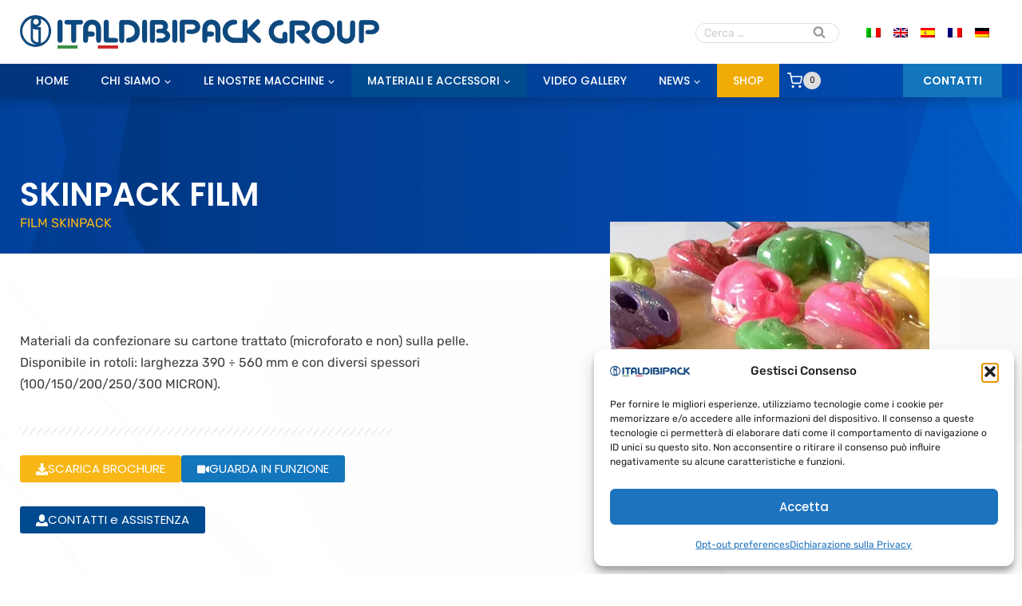

--- FILE ---
content_type: text/html; charset=UTF-8
request_url: https://www.italdibipack.com/prodotto/film-skinpack/
body_size: 39238
content:
<!doctype html>
<html lang="it-IT" class="no-js" itemtype="https://schema.org/IndividualProduct" itemscope>
<head>
	<meta charset="UTF-8">
	<meta name="viewport" content="width=device-width, initial-scale=1, minimum-scale=1">
	<title>Film Skinpack per Confezionamento Visual | ITALDIBIPACK</title>
<link rel="alternate" hreflang="it" href="https://www.italdibipack.com/prodotto/film-skinpack/" />
<link rel="alternate" hreflang="en" href="https://www.italdibipack.com/en/product/film-skinpack/" />
<link rel="alternate" hreflang="es" href="https://www.italdibipack.com/es/producto/film-skinpack/" />
<link rel="alternate" hreflang="fr" href="https://www.italdibipack.com/fr/produit/film-skinpack/" />
<link rel="alternate" hreflang="de" href="https://www.italdibipack.com/de/produkt/film-skinpack/" />
<link rel="alternate" hreflang="x-default" href="https://www.italdibipack.com/prodotto/film-skinpack/" />
<meta property="product:price:amount" content="0">
<meta property="product:price:currency" content="EUR">
<meta name="dc.title" content="Film Skinpack per Confezionamento Visual | ITALDIBIPACK">
<meta name="dc.description" content="Film specifico per confezionamento skinpack. Aderenza perfetta e massima visibilità per i tuoi prodotti su cartoncino.">
<meta name="dc.relation" content="https://www.italdibipack.com/prodotto/film-skinpack/">
<meta name="dc.source" content="https://www.italdibipack.com/">
<meta name="dc.language" content="it_IT">
<meta name="description" content="Film specifico per confezionamento skinpack. Aderenza perfetta e massima visibilità per i tuoi prodotti su cartoncino.">
<meta name="robots" content="index, follow, max-snippet:-1, max-image-preview:large, max-video-preview:-1">
<link rel="canonical" href="https://www.italdibipack.com/prodotto/film-skinpack/">
<meta property="og:url" content="https://www.italdibipack.com/prodotto/film-skinpack/">
<meta property="og:site_name" content="ITALDIBIPACK">
<meta property="og:locale" content="it_IT">
<meta property="og:locale:alternate" content="de_DE">
<meta property="og:locale:alternate" content="en_US">
<meta property="og:locale:alternate" content="es_ES">
<meta property="og:locale:alternate" content="fr_FR">
<meta property="og:type" content="product">
<meta property="article:author" content="https://www.facebook.com/italdibipackgroup/">
<meta property="article:publisher" content="https://www.facebook.com/italdibipackgroup/">
<meta property="og:title" content="Film Skinpack per Confezionamento Visual | ITALDIBIPACK">
<meta property="og:description" content="Film specifico per confezionamento skinpack. Aderenza perfetta e massima visibilità per i tuoi prodotti su cartoncino.">
<meta property="og:image" content="https://www.italdibipack.com/wp-content/uploads/2022/06/skin-4.jpg">
<meta property="og:image:secure_url" content="https://www.italdibipack.com/wp-content/uploads/2022/06/skin-4.jpg">
<meta property="og:image:width" content="400">
<meta property="og:image:height" content="300">
<meta property="og:image:alt" content="Film Skinpack per Confezionamento Visual | ITALDIBIPACK">
<meta property="fb:pages" content="">
<meta property="fb:admins" content="">
<meta property="fb:app_id" content="">
<meta name="twitter:card" content="summary">
<meta name="twitter:site" content="https://twitter.com/italdibipackspa">
<meta name="twitter:creator" content="https://twitter.com/italdibipackspa">
<meta name="twitter:title" content="Film Skinpack per Confezionamento Visual | ITALDIBIPACK">
<meta name="twitter:description" content="Film specifico per confezionamento skinpack. Aderenza perfetta e massima visibilità per i tuoi prodotti su cartoncino.">
<meta name="twitter:image" content="https://www.italdibipack.com/wp-content/uploads/2022/06/skin-4.jpg">
<link rel='dns-prefetch' href='//www.googletagmanager.com' />
<link rel="alternate" type="application/rss+xml" title="ITALDIBIPACK &raquo; Feed" href="https://www.italdibipack.com/feed/" />
<link rel="alternate" type="application/rss+xml" title="ITALDIBIPACK &raquo; Feed dei commenti" href="https://www.italdibipack.com/comments/feed/" />
			<script>document.documentElement.classList.remove( 'no-js' );</script>
			<link rel="alternate" title="oEmbed (JSON)" type="application/json+oembed" href="https://www.italdibipack.com/wp-json/oembed/1.0/embed?url=https%3A%2F%2Fwww.italdibipack.com%2Fprodotto%2Ffilm-skinpack%2F" />
<link rel="alternate" title="oEmbed (XML)" type="text/xml+oembed" href="https://www.italdibipack.com/wp-json/oembed/1.0/embed?url=https%3A%2F%2Fwww.italdibipack.com%2Fprodotto%2Ffilm-skinpack%2F&#038;format=xml" />
<style id='wp-img-auto-sizes-contain-inline-css'>
img:is([sizes=auto i],[sizes^="auto," i]){contain-intrinsic-size:3000px 1500px}
/*# sourceURL=wp-img-auto-sizes-contain-inline-css */
</style>
<link rel='stylesheet' id='kadence-blocks-rowlayout-css' href='https://www.italdibipack.com/wp-content/plugins/kadence-blocks/dist/style-blocks-rowlayout.css?ver=3.5.29' media='all' />
<link rel='stylesheet' id='kadence-blocks-column-css' href='https://www.italdibipack.com/wp-content/plugins/kadence-blocks/dist/style-blocks-column.css?ver=3.5.29' media='all' />
<style id='kadence-blocks-advancedheading-inline-css'>
.wp-block-kadence-advancedheading mark{background:transparent;border-style:solid;border-width:0}.wp-block-kadence-advancedheading mark.kt-highlight{color:#f76a0c;}.kb-adv-heading-icon{display: inline-flex;justify-content: center;align-items: center;} .is-layout-constrained > .kb-advanced-heading-link {display: block;}.single-content .kadence-advanced-heading-wrapper h1, .single-content .kadence-advanced-heading-wrapper h2, .single-content .kadence-advanced-heading-wrapper h3, .single-content .kadence-advanced-heading-wrapper h4, .single-content .kadence-advanced-heading-wrapper h5, .single-content .kadence-advanced-heading-wrapper h6 {margin: 1.5em 0 .5em;}.single-content .kadence-advanced-heading-wrapper+* { margin-top:0;}.kb-screen-reader-text{position:absolute;width:1px;height:1px;padding:0;margin:-1px;overflow:hidden;clip:rect(0,0,0,0);}
/*# sourceURL=kadence-blocks-advancedheading-inline-css */
</style>
<link rel='stylesheet' id='kadence-blocks-spacer-css' href='https://www.italdibipack.com/wp-content/plugins/kadence-blocks/dist/style-blocks-spacer.css?ver=3.5.29' media='all' />
<link rel='stylesheet' id='kadence-blocks-advancedbtn-css' href='https://www.italdibipack.com/wp-content/plugins/kadence-blocks/dist/style-blocks-advancedbtn.css?ver=3.5.29' media='all' />
<link rel='stylesheet' id='kadence-blocks-image-css' href='https://www.italdibipack.com/wp-content/plugins/kadence-blocks/dist/style-blocks-image.css?ver=3.5.29' media='all' />
<link rel='stylesheet' id='kadence-blocks-icon-css' href='https://www.italdibipack.com/wp-content/plugins/kadence-blocks/dist/style-blocks-icon.css?ver=3.5.29' media='all' />
<link rel='stylesheet' id='kadence-blocks-iconlist-css' href='https://www.italdibipack.com/wp-content/plugins/kadence-blocks/dist/style-blocks-iconlist.css?ver=3.5.29' media='all' />
<link rel='stylesheet' id='kadence-blocks-advanced-form-css' href='https://www.italdibipack.com/wp-content/plugins/kadence-blocks/dist/style-blocks-advanced-form.css?ver=3.5.29' media='all' />
<style id='wp-emoji-styles-inline-css'>

	img.wp-smiley, img.emoji {
		display: inline !important;
		border: none !important;
		box-shadow: none !important;
		height: 1em !important;
		width: 1em !important;
		margin: 0 0.07em !important;
		vertical-align: -0.1em !important;
		background: none !important;
		padding: 0 !important;
	}
/*# sourceURL=wp-emoji-styles-inline-css */
</style>
<link rel='stylesheet' id='wp-block-library-css' href='https://www.italdibipack.com/wp-includes/css/dist/block-library/style.min.css?ver=6.9' media='all' />
<style id='wp-block-group-inline-css'>
.wp-block-group{box-sizing:border-box}:where(.wp-block-group.wp-block-group-is-layout-constrained){position:relative}
/*# sourceURL=https://www.italdibipack.com/wp-includes/blocks/group/style.min.css */
</style>
<style id='wp-block-paragraph-inline-css'>
.is-small-text{font-size:.875em}.is-regular-text{font-size:1em}.is-large-text{font-size:2.25em}.is-larger-text{font-size:3em}.has-drop-cap:not(:focus):first-letter{float:left;font-size:8.4em;font-style:normal;font-weight:100;line-height:.68;margin:.05em .1em 0 0;text-transform:uppercase}body.rtl .has-drop-cap:not(:focus):first-letter{float:none;margin-left:.1em}p.has-drop-cap.has-background{overflow:hidden}:root :where(p.has-background){padding:1.25em 2.375em}:where(p.has-text-color:not(.has-link-color)) a{color:inherit}p.has-text-align-left[style*="writing-mode:vertical-lr"],p.has-text-align-right[style*="writing-mode:vertical-rl"]{rotate:180deg}
/*# sourceURL=https://www.italdibipack.com/wp-includes/blocks/paragraph/style.min.css */
</style>
<style id='global-styles-inline-css'>
:root{--wp--preset--aspect-ratio--square: 1;--wp--preset--aspect-ratio--4-3: 4/3;--wp--preset--aspect-ratio--3-4: 3/4;--wp--preset--aspect-ratio--3-2: 3/2;--wp--preset--aspect-ratio--2-3: 2/3;--wp--preset--aspect-ratio--16-9: 16/9;--wp--preset--aspect-ratio--9-16: 9/16;--wp--preset--color--black: #000000;--wp--preset--color--cyan-bluish-gray: #abb8c3;--wp--preset--color--white: #ffffff;--wp--preset--color--pale-pink: #f78da7;--wp--preset--color--vivid-red: #cf2e2e;--wp--preset--color--luminous-vivid-orange: #ff6900;--wp--preset--color--luminous-vivid-amber: #fcb900;--wp--preset--color--light-green-cyan: #7bdcb5;--wp--preset--color--vivid-green-cyan: #00d084;--wp--preset--color--pale-cyan-blue: #8ed1fc;--wp--preset--color--vivid-cyan-blue: #0693e3;--wp--preset--color--vivid-purple: #9b51e0;--wp--preset--color--theme-palette-1: var(--global-palette1);--wp--preset--color--theme-palette-2: var(--global-palette2);--wp--preset--color--theme-palette-3: var(--global-palette3);--wp--preset--color--theme-palette-4: var(--global-palette4);--wp--preset--color--theme-palette-5: var(--global-palette5);--wp--preset--color--theme-palette-6: var(--global-palette6);--wp--preset--color--theme-palette-7: var(--global-palette7);--wp--preset--color--theme-palette-8: var(--global-palette8);--wp--preset--color--theme-palette-9: var(--global-palette9);--wp--preset--color--theme-palette-10: var(--global-palette10);--wp--preset--color--theme-palette-11: var(--global-palette11);--wp--preset--color--theme-palette-12: var(--global-palette12);--wp--preset--color--theme-palette-13: var(--global-palette13);--wp--preset--color--theme-palette-14: var(--global-palette14);--wp--preset--color--theme-palette-15: var(--global-palette15);--wp--preset--gradient--vivid-cyan-blue-to-vivid-purple: linear-gradient(135deg,rgb(6,147,227) 0%,rgb(155,81,224) 100%);--wp--preset--gradient--light-green-cyan-to-vivid-green-cyan: linear-gradient(135deg,rgb(122,220,180) 0%,rgb(0,208,130) 100%);--wp--preset--gradient--luminous-vivid-amber-to-luminous-vivid-orange: linear-gradient(135deg,rgb(252,185,0) 0%,rgb(255,105,0) 100%);--wp--preset--gradient--luminous-vivid-orange-to-vivid-red: linear-gradient(135deg,rgb(255,105,0) 0%,rgb(207,46,46) 100%);--wp--preset--gradient--very-light-gray-to-cyan-bluish-gray: linear-gradient(135deg,rgb(238,238,238) 0%,rgb(169,184,195) 100%);--wp--preset--gradient--cool-to-warm-spectrum: linear-gradient(135deg,rgb(74,234,220) 0%,rgb(151,120,209) 20%,rgb(207,42,186) 40%,rgb(238,44,130) 60%,rgb(251,105,98) 80%,rgb(254,248,76) 100%);--wp--preset--gradient--blush-light-purple: linear-gradient(135deg,rgb(255,206,236) 0%,rgb(152,150,240) 100%);--wp--preset--gradient--blush-bordeaux: linear-gradient(135deg,rgb(254,205,165) 0%,rgb(254,45,45) 50%,rgb(107,0,62) 100%);--wp--preset--gradient--luminous-dusk: linear-gradient(135deg,rgb(255,203,112) 0%,rgb(199,81,192) 50%,rgb(65,88,208) 100%);--wp--preset--gradient--pale-ocean: linear-gradient(135deg,rgb(255,245,203) 0%,rgb(182,227,212) 50%,rgb(51,167,181) 100%);--wp--preset--gradient--electric-grass: linear-gradient(135deg,rgb(202,248,128) 0%,rgb(113,206,126) 100%);--wp--preset--gradient--midnight: linear-gradient(135deg,rgb(2,3,129) 0%,rgb(40,116,252) 100%);--wp--preset--font-size--small: var(--global-font-size-small);--wp--preset--font-size--medium: var(--global-font-size-medium);--wp--preset--font-size--large: var(--global-font-size-large);--wp--preset--font-size--x-large: 42px;--wp--preset--font-size--larger: var(--global-font-size-larger);--wp--preset--font-size--xxlarge: var(--global-font-size-xxlarge);--wp--preset--spacing--20: 0.44rem;--wp--preset--spacing--30: 0.67rem;--wp--preset--spacing--40: 1rem;--wp--preset--spacing--50: 1.5rem;--wp--preset--spacing--60: 2.25rem;--wp--preset--spacing--70: 3.38rem;--wp--preset--spacing--80: 5.06rem;--wp--preset--shadow--natural: 6px 6px 9px rgba(0, 0, 0, 0.2);--wp--preset--shadow--deep: 12px 12px 50px rgba(0, 0, 0, 0.4);--wp--preset--shadow--sharp: 6px 6px 0px rgba(0, 0, 0, 0.2);--wp--preset--shadow--outlined: 6px 6px 0px -3px rgb(255, 255, 255), 6px 6px rgb(0, 0, 0);--wp--preset--shadow--crisp: 6px 6px 0px rgb(0, 0, 0);}:where(.is-layout-flex){gap: 0.5em;}:where(.is-layout-grid){gap: 0.5em;}body .is-layout-flex{display: flex;}.is-layout-flex{flex-wrap: wrap;align-items: center;}.is-layout-flex > :is(*, div){margin: 0;}body .is-layout-grid{display: grid;}.is-layout-grid > :is(*, div){margin: 0;}:where(.wp-block-columns.is-layout-flex){gap: 2em;}:where(.wp-block-columns.is-layout-grid){gap: 2em;}:where(.wp-block-post-template.is-layout-flex){gap: 1.25em;}:where(.wp-block-post-template.is-layout-grid){gap: 1.25em;}.has-black-color{color: var(--wp--preset--color--black) !important;}.has-cyan-bluish-gray-color{color: var(--wp--preset--color--cyan-bluish-gray) !important;}.has-white-color{color: var(--wp--preset--color--white) !important;}.has-pale-pink-color{color: var(--wp--preset--color--pale-pink) !important;}.has-vivid-red-color{color: var(--wp--preset--color--vivid-red) !important;}.has-luminous-vivid-orange-color{color: var(--wp--preset--color--luminous-vivid-orange) !important;}.has-luminous-vivid-amber-color{color: var(--wp--preset--color--luminous-vivid-amber) !important;}.has-light-green-cyan-color{color: var(--wp--preset--color--light-green-cyan) !important;}.has-vivid-green-cyan-color{color: var(--wp--preset--color--vivid-green-cyan) !important;}.has-pale-cyan-blue-color{color: var(--wp--preset--color--pale-cyan-blue) !important;}.has-vivid-cyan-blue-color{color: var(--wp--preset--color--vivid-cyan-blue) !important;}.has-vivid-purple-color{color: var(--wp--preset--color--vivid-purple) !important;}.has-black-background-color{background-color: var(--wp--preset--color--black) !important;}.has-cyan-bluish-gray-background-color{background-color: var(--wp--preset--color--cyan-bluish-gray) !important;}.has-white-background-color{background-color: var(--wp--preset--color--white) !important;}.has-pale-pink-background-color{background-color: var(--wp--preset--color--pale-pink) !important;}.has-vivid-red-background-color{background-color: var(--wp--preset--color--vivid-red) !important;}.has-luminous-vivid-orange-background-color{background-color: var(--wp--preset--color--luminous-vivid-orange) !important;}.has-luminous-vivid-amber-background-color{background-color: var(--wp--preset--color--luminous-vivid-amber) !important;}.has-light-green-cyan-background-color{background-color: var(--wp--preset--color--light-green-cyan) !important;}.has-vivid-green-cyan-background-color{background-color: var(--wp--preset--color--vivid-green-cyan) !important;}.has-pale-cyan-blue-background-color{background-color: var(--wp--preset--color--pale-cyan-blue) !important;}.has-vivid-cyan-blue-background-color{background-color: var(--wp--preset--color--vivid-cyan-blue) !important;}.has-vivid-purple-background-color{background-color: var(--wp--preset--color--vivid-purple) !important;}.has-black-border-color{border-color: var(--wp--preset--color--black) !important;}.has-cyan-bluish-gray-border-color{border-color: var(--wp--preset--color--cyan-bluish-gray) !important;}.has-white-border-color{border-color: var(--wp--preset--color--white) !important;}.has-pale-pink-border-color{border-color: var(--wp--preset--color--pale-pink) !important;}.has-vivid-red-border-color{border-color: var(--wp--preset--color--vivid-red) !important;}.has-luminous-vivid-orange-border-color{border-color: var(--wp--preset--color--luminous-vivid-orange) !important;}.has-luminous-vivid-amber-border-color{border-color: var(--wp--preset--color--luminous-vivid-amber) !important;}.has-light-green-cyan-border-color{border-color: var(--wp--preset--color--light-green-cyan) !important;}.has-vivid-green-cyan-border-color{border-color: var(--wp--preset--color--vivid-green-cyan) !important;}.has-pale-cyan-blue-border-color{border-color: var(--wp--preset--color--pale-cyan-blue) !important;}.has-vivid-cyan-blue-border-color{border-color: var(--wp--preset--color--vivid-cyan-blue) !important;}.has-vivid-purple-border-color{border-color: var(--wp--preset--color--vivid-purple) !important;}.has-vivid-cyan-blue-to-vivid-purple-gradient-background{background: var(--wp--preset--gradient--vivid-cyan-blue-to-vivid-purple) !important;}.has-light-green-cyan-to-vivid-green-cyan-gradient-background{background: var(--wp--preset--gradient--light-green-cyan-to-vivid-green-cyan) !important;}.has-luminous-vivid-amber-to-luminous-vivid-orange-gradient-background{background: var(--wp--preset--gradient--luminous-vivid-amber-to-luminous-vivid-orange) !important;}.has-luminous-vivid-orange-to-vivid-red-gradient-background{background: var(--wp--preset--gradient--luminous-vivid-orange-to-vivid-red) !important;}.has-very-light-gray-to-cyan-bluish-gray-gradient-background{background: var(--wp--preset--gradient--very-light-gray-to-cyan-bluish-gray) !important;}.has-cool-to-warm-spectrum-gradient-background{background: var(--wp--preset--gradient--cool-to-warm-spectrum) !important;}.has-blush-light-purple-gradient-background{background: var(--wp--preset--gradient--blush-light-purple) !important;}.has-blush-bordeaux-gradient-background{background: var(--wp--preset--gradient--blush-bordeaux) !important;}.has-luminous-dusk-gradient-background{background: var(--wp--preset--gradient--luminous-dusk) !important;}.has-pale-ocean-gradient-background{background: var(--wp--preset--gradient--pale-ocean) !important;}.has-electric-grass-gradient-background{background: var(--wp--preset--gradient--electric-grass) !important;}.has-midnight-gradient-background{background: var(--wp--preset--gradient--midnight) !important;}.has-small-font-size{font-size: var(--wp--preset--font-size--small) !important;}.has-medium-font-size{font-size: var(--wp--preset--font-size--medium) !important;}.has-large-font-size{font-size: var(--wp--preset--font-size--large) !important;}.has-x-large-font-size{font-size: var(--wp--preset--font-size--x-large) !important;}
/*# sourceURL=global-styles-inline-css */
</style>

<style id='classic-theme-styles-inline-css'>
/*! This file is auto-generated */
.wp-block-button__link{color:#fff;background-color:#32373c;border-radius:9999px;box-shadow:none;text-decoration:none;padding:calc(.667em + 2px) calc(1.333em + 2px);font-size:1.125em}.wp-block-file__button{background:#32373c;color:#fff;text-decoration:none}
/*# sourceURL=/wp-includes/css/classic-themes.min.css */
</style>
<link rel='stylesheet' id='jet-engine-frontend-css' href='https://www.italdibipack.com/wp-content/plugins/jet-engine/assets/css/frontend.css?ver=3.6.6' media='all' />
<link rel='stylesheet' id='gsswatches-css' href='https://www.italdibipack.com/wp-content/plugins/greenshiftwoo/assets/css/swatches.css?ver=1.7' media='all' />
<link rel='stylesheet' id='photoswipe-css' href='https://www.italdibipack.com/wp-content/plugins/woocommerce/assets/css/photoswipe/photoswipe.min.css?ver=10.4.3' media='all' />
<link rel='stylesheet' id='photoswipe-default-skin-css' href='https://www.italdibipack.com/wp-content/plugins/woocommerce/assets/css/photoswipe/default-skin/default-skin.min.css?ver=10.4.3' media='all' />
<style id='woocommerce-inline-inline-css'>
.woocommerce form .form-row .required { visibility: visible; }
/*# sourceURL=woocommerce-inline-inline-css */
</style>
<link rel='stylesheet' id='wpml-legacy-horizontal-list-0-css' href='https://www.italdibipack.com/wp-content/plugins/sitepress-multilingual-cms/templates/language-switchers/legacy-list-horizontal/style.min.css?ver=1' media='all' />
<link rel='stylesheet' id='cmplz-general-css' href='https://www.italdibipack.com/wp-content/plugins/complianz-gdpr-premium/assets/css/cookieblocker.min.css?ver=1762766694' media='all' />
<link rel='stylesheet' id='gateway-css' href='https://www.italdibipack.com/wp-content/plugins/woocommerce-paypal-payments/modules/ppcp-button/assets/css/gateway.css?ver=3.3.1' media='all' />
<link rel='stylesheet' id='kadence-global-css' href='https://www.italdibipack.com/wp-content/themes/kadence/assets/css/global.min.css?ver=1.4.2' media='all' />
<style id='kadence-global-inline-css'>
/* Kadence Base CSS */
:root{--global-palette1:#1375bc;--global-palette2:#004a8f;--global-palette3:#f8b716;--global-palette4:#000000;--global-palette5:#3f3f3f;--global-palette6:#999999;--global-palette7:#dddddd;--global-palette8:#fafafa;--global-palette9:#ffffff;--global-palette10:oklch(from var(--global-palette1) calc(l + 0.10 * (1 - l)) calc(c * 1.00) calc(h + 180) / 100%);--global-palette11:#13612e;--global-palette12:#1159af;--global-palette13:#b82105;--global-palette14:#f7630c;--global-palette15:#f5a524;--global-palette9rgb:255, 255, 255;--global-palette-highlight:var(--global-palette1);--global-palette-highlight-alt:var(--global-palette2);--global-palette-highlight-alt2:var(--global-palette9);--global-palette-btn-bg:var(--global-palette1);--global-palette-btn-bg-hover:var(--global-palette2);--global-palette-btn:var(--global-palette9);--global-palette-btn-hover:var(--global-palette9);--global-palette-btn-sec-bg:var(--global-palette7);--global-palette-btn-sec-bg-hover:var(--global-palette2);--global-palette-btn-sec:var(--global-palette3);--global-palette-btn-sec-hover:var(--global-palette9);--global-body-font-family:Rubik, sans-serif;--global-heading-font-family:Poppins, sans-serif;--global-primary-nav-font-family:Poppins, sans-serif;--global-fallback-font:sans-serif;--global-display-fallback-font:sans-serif;--global-content-width:1400px;--global-content-wide-width:calc(1400px + 230px);--global-content-narrow-width:842px;--global-content-edge-padding:25px;--global-content-boxed-padding:50px;--global-calc-content-width:calc(1400px - var(--global-content-edge-padding) - var(--global-content-edge-padding) );--wp--style--global--content-size:var(--global-calc-content-width);}.wp-site-blocks{--global-vw:calc( 100vw - ( 0.5 * var(--scrollbar-offset)));}body{background:var(--global-palette9);-webkit-font-smoothing:antialiased;-moz-osx-font-smoothing:grayscale;}body, input, select, optgroup, textarea{font-style:normal;font-weight:normal;font-size:16px;line-height:1.7;font-family:var(--global-body-font-family);color:var(--global-palette5);}.content-bg, body.content-style-unboxed .site{background:var(--global-palette9);}h1,h2,h3,h4,h5,h6{font-family:var(--global-heading-font-family);}h1{font-style:normal;font-weight:600;font-size:32px;line-height:1.5;color:var(--global-palette3);}h2{font-style:normal;font-weight:600;font-size:26px;line-height:1.3;color:var(--global-palette1);}h3{font-style:normal;font-weight:600;font-size:22px;line-height:1.3;color:var(--global-palette2);}h4{font-style:normal;font-weight:500;font-size:20px;line-height:1.3;color:var(--global-palette4);}h5{font-style:normal;font-weight:500;font-size:18px;line-height:1.3;color:var(--global-palette4);}h6{font-style:normal;font-weight:500;font-size:16px;line-height:1.3;color:var(--global-palette5);}@media all and (max-width: 767px){h1{font-size:28px;line-height:1.4;}h2{font-size:20px;}}.entry-hero .kadence-breadcrumbs{max-width:1400px;}.site-container, .site-header-row-layout-contained, .site-footer-row-layout-contained, .entry-hero-layout-contained, .comments-area, .alignfull > .wp-block-cover__inner-container, .alignwide > .wp-block-cover__inner-container{max-width:var(--global-content-width);}.content-width-narrow .content-container.site-container, .content-width-narrow .hero-container.site-container{max-width:var(--global-content-narrow-width);}@media all and (min-width: 1630px){.wp-site-blocks .content-container  .alignwide{margin-left:-115px;margin-right:-115px;width:unset;max-width:unset;}}@media all and (min-width: 1102px){.content-width-narrow .wp-site-blocks .content-container .alignwide{margin-left:-130px;margin-right:-130px;width:unset;max-width:unset;}}.content-style-boxed .wp-site-blocks .entry-content .alignwide{margin-left:calc( -1 * var( --global-content-boxed-padding ) );margin-right:calc( -1 * var( --global-content-boxed-padding ) );}.content-area{margin-top:50px;margin-bottom:50px;}@media all and (max-width: 1024px){.content-area{margin-top:3rem;margin-bottom:3rem;}}@media all and (max-width: 767px){.content-area{margin-top:2rem;margin-bottom:2rem;}}@media all and (max-width: 1024px){:root{--global-content-boxed-padding:2rem;}}@media all and (max-width: 767px){:root{--global-content-boxed-padding:1.5rem;}}.entry-content-wrap{padding:50px;}@media all and (max-width: 1024px){.entry-content-wrap{padding:2rem;}}@media all and (max-width: 767px){.entry-content-wrap{padding:1.5rem;}}.entry.single-entry{box-shadow:0px 15px 15px -10px rgba(0,0,0,0.05);}.entry.loop-entry{box-shadow:0px 15px 15px -10px rgba(0,0,0,0.05);}.loop-entry .entry-content-wrap{padding:30px;}@media all and (max-width: 1024px){.loop-entry .entry-content-wrap{padding:2rem;}}@media all and (max-width: 767px){.loop-entry .entry-content-wrap{padding:1.5rem;}}button, .button, .wp-block-button__link, input[type="button"], input[type="reset"], input[type="submit"], .fl-button, .elementor-button-wrapper .elementor-button, .wc-block-components-checkout-place-order-button, .wc-block-cart__submit{font-style:normal;font-weight:normal;font-family:Poppins, sans-serif;box-shadow:0px 0px 0px -7px rgba(0,0,0,0);}button:hover, button:focus, button:active, .button:hover, .button:focus, .button:active, .wp-block-button__link:hover, .wp-block-button__link:focus, .wp-block-button__link:active, input[type="button"]:hover, input[type="button"]:focus, input[type="button"]:active, input[type="reset"]:hover, input[type="reset"]:focus, input[type="reset"]:active, input[type="submit"]:hover, input[type="submit"]:focus, input[type="submit"]:active, .elementor-button-wrapper .elementor-button:hover, .elementor-button-wrapper .elementor-button:focus, .elementor-button-wrapper .elementor-button:active, .wc-block-cart__submit:hover{box-shadow:0px 15px 25px -7px rgba(0,0,0,0.1);}.kb-button.kb-btn-global-outline.kb-btn-global-inherit{padding-top:calc(px - 2px);padding-right:calc(px - 2px);padding-bottom:calc(px - 2px);padding-left:calc(px - 2px);}button.button-style-secondary, .button.button-style-secondary, .wp-block-button__link.button-style-secondary, input[type="button"].button-style-secondary, input[type="reset"].button-style-secondary, input[type="submit"].button-style-secondary, .fl-button.button-style-secondary, .elementor-button-wrapper .elementor-button.button-style-secondary, .wc-block-components-checkout-place-order-button.button-style-secondary, .wc-block-cart__submit.button-style-secondary{font-style:normal;font-weight:normal;font-family:Poppins, sans-serif;}@media all and (min-width: 1025px){.transparent-header .entry-hero .entry-hero-container-inner{padding-top:calc(80px + 42px);}}@media all and (max-width: 1024px){.mobile-transparent-header .entry-hero .entry-hero-container-inner{padding-top:80px;}}@media all and (max-width: 767px){.mobile-transparent-header .entry-hero .entry-hero-container-inner{padding-top:50px;}}#kt-scroll-up-reader, #kt-scroll-up{border-radius:0px 0px 0px 0px;color:var(--global-palette9);background:var(--global-palette2);bottom:30px;font-size:1.2em;padding:0.4em 0.4em 0.4em 0.4em;}#kt-scroll-up-reader.scroll-up-side-right, #kt-scroll-up.scroll-up-side-right{right:30px;}#kt-scroll-up-reader.scroll-up-side-left, #kt-scroll-up.scroll-up-side-left{left:30px;}@media all and (hover: hover){#kt-scroll-up-reader:hover, #kt-scroll-up:hover{background:var(--global-palette3);}}
/* Kadence Header CSS */
@media all and (max-width: 1024px){.mobile-transparent-header #masthead{position:absolute;left:0px;right:0px;z-index:100;}.kadence-scrollbar-fixer.mobile-transparent-header #masthead{right:var(--scrollbar-offset,0);}.mobile-transparent-header #masthead, .mobile-transparent-header .site-top-header-wrap .site-header-row-container-inner, .mobile-transparent-header .site-main-header-wrap .site-header-row-container-inner, .mobile-transparent-header .site-bottom-header-wrap .site-header-row-container-inner{background:transparent;}.site-header-row-tablet-layout-fullwidth, .site-header-row-tablet-layout-standard{padding:0px;}}@media all and (min-width: 1025px){.transparent-header #masthead{position:absolute;left:0px;right:0px;z-index:100;}.transparent-header.kadence-scrollbar-fixer #masthead{right:var(--scrollbar-offset,0);}.transparent-header #masthead, .transparent-header .site-top-header-wrap .site-header-row-container-inner, .transparent-header .site-main-header-wrap .site-header-row-container-inner, .transparent-header .site-bottom-header-wrap .site-header-row-container-inner{background:transparent;}}.site-branding a.brand img{max-width:450px;}.site-branding a.brand img.svg-logo-image{width:450px;}@media all and (max-width: 1024px){.site-branding a.brand img{max-width:400px;}.site-branding a.brand img.svg-logo-image{width:400px;}}@media all and (max-width: 767px){.site-branding a.brand img{max-width:280px;}.site-branding a.brand img.svg-logo-image{width:280px;}}.site-branding{padding:0px 0px 0px 0px;}@media all and (max-width: 767px){.site-branding{padding:0px 0px 0px 0px;}}#masthead, #masthead .kadence-sticky-header.item-is-fixed:not(.item-at-start):not(.site-header-row-container):not(.site-main-header-wrap), #masthead .kadence-sticky-header.item-is-fixed:not(.item-at-start) > .site-header-row-container-inner{background:#ffffff;}.site-main-header-wrap .site-header-row-container-inner{background:#ffffff;}.site-main-header-inner-wrap{min-height:80px;}@media all and (max-width: 767px){.site-main-header-inner-wrap{min-height:50px;}}@media all and (max-width: 767px){.site-main-header-wrap .site-header-row-container-inner>.site-container{padding:10px 15px 10px 15px;}}.site-bottom-header-wrap .site-header-row-container-inner{background:linear-gradient(90deg,rgb(0,52,125) 0%,rgb(0,76,180) 100%);border-bottom:0px none transparent;}.site-bottom-header-inner-wrap{min-height:42px;}#masthead .kadence-sticky-header.item-is-fixed:not(.item-at-start):not(.site-header-row-container):not(.item-hidden-above):not(.site-main-header-wrap), #masthead .kadence-sticky-header.item-is-fixed:not(.item-at-start):not(.item-hidden-above) > .site-header-row-container-inner{background-image:url('https://www.italdibipack.com/wp-content/uploads/2022/06/sfondo-tech-02.jpg');background-position:50% 0%;background-size:cover;}.site-main-header-wrap.site-header-row-container.site-header-focus-item.site-header-row-layout-standard.kadence-sticky-header.item-is-fixed.item-is-stuck, .site-header-upper-inner-wrap.kadence-sticky-header.item-is-fixed.item-is-stuck, .site-header-inner-wrap.kadence-sticky-header.item-is-fixed.item-is-stuck, .site-top-header-wrap.site-header-row-container.site-header-focus-item.site-header-row-layout-standard.kadence-sticky-header.item-is-fixed.item-is-stuck, .site-bottom-header-wrap.site-header-row-container.site-header-focus-item.site-header-row-layout-standard.kadence-sticky-header.item-is-fixed.item-is-stuck{box-shadow:0px 0px 0px 0px rgba(0,0,0,0);}.header-navigation[class*="header-navigation-style-underline"] .header-menu-container.primary-menu-container>ul>li>a:after{width:calc( 100% - 40px);}.main-navigation .primary-menu-container > ul > li.menu-item > a{padding-left:calc(40px / 2);padding-right:calc(40px / 2);color:var(--global-palette9);}.main-navigation .primary-menu-container > ul > li.menu-item .dropdown-nav-special-toggle{right:calc(40px / 2);}.main-navigation .primary-menu-container > ul li.menu-item > a{font-style:normal;font-weight:500;font-size:14px;line-height:1.1em;letter-spacing:0px;font-family:var(--global-primary-nav-font-family);text-transform:uppercase;}.main-navigation .primary-menu-container > ul > li.menu-item > a:hover{color:var(--global-palette9);background:var(--global-palette1);}
					.header-navigation[class*="header-navigation-style-underline"] .header-menu-container.primary-menu-container>ul>li.current-menu-ancestor>a:after,
					.header-navigation[class*="header-navigation-style-underline"] .header-menu-container.primary-menu-container>ul>li.current-page-parent>a:after,
					.header-navigation[class*="header-navigation-style-underline"] .header-menu-container.primary-menu-container>ul>li.current-product-ancestor>a:after
				{transform:scale(1, 1) translate(50%, 0);}
					.main-navigation .primary-menu-container > ul > li.menu-item.current-menu-item > a, 
					.main-navigation .primary-menu-container > ul > li.menu-item.current-menu-ancestor > a, 
					.main-navigation .primary-menu-container > ul > li.menu-item.current-page-parent > a,
					.main-navigation .primary-menu-container > ul > li.menu-item.current-product-ancestor > a
				{color:var(--global-palette9);background:var(--global-palette2);}.header-navigation .header-menu-container ul ul.sub-menu, .header-navigation .header-menu-container ul ul.submenu{background:var(--global-palette8);box-shadow:0px 2px 13px 0px rgba(0,0,0,0.1);}.header-navigation .header-menu-container ul ul li.menu-item, .header-menu-container ul.menu > li.kadence-menu-mega-enabled > ul > li.menu-item > a{border-bottom:1px none var(--global-palette8);border-radius:0px 0px 0px 0px;}.header-navigation .header-menu-container ul ul li.menu-item > a{width:300px;padding-top:15px;padding-bottom:15px;color:#666666;font-style:normal;font-weight:normal;font-size:14px;line-height:1.2em;font-family:Poppins, sans-serif;}.header-navigation .header-menu-container ul ul li.menu-item > a:hover{color:var(--global-palette9);background:var(--global-palette1);border-radius:0px 0px 0px 0px;}.header-navigation .header-menu-container ul ul li.menu-item.current-menu-item > a{color:var(--global-palette9);background:var(--global-palette3);border-radius:0px 0px 0px 0px;}.mobile-toggle-open-container .menu-toggle-open, .mobile-toggle-open-container .menu-toggle-open:focus{color:var(--global-palette5);padding:0.4em 0.6em 0.4em 0.6em;font-size:14px;}.mobile-toggle-open-container .menu-toggle-open.menu-toggle-style-bordered{border:1px solid currentColor;}.mobile-toggle-open-container .menu-toggle-open .menu-toggle-icon{font-size:20px;}.mobile-toggle-open-container .menu-toggle-open:hover, .mobile-toggle-open-container .menu-toggle-open:focus-visible{color:var(--global-palette-highlight);}.mobile-navigation ul li{font-style:normal;font-size:13px;line-height:1.1;text-transform:uppercase;}.mobile-navigation ul li a{padding-top:1em;padding-bottom:1em;}.mobile-navigation ul li > a, .mobile-navigation ul li.menu-item-has-children > .drawer-nav-drop-wrap{background:rgba(0,0,0,0);color:var(--global-palette5);}.mobile-navigation ul li > a:hover, .mobile-navigation ul li.menu-item-has-children > .drawer-nav-drop-wrap:hover{color:var(--global-palette1);}.mobile-navigation ul li.current-menu-item > a, .mobile-navigation ul li.current-menu-item.menu-item-has-children > .drawer-nav-drop-wrap{color:var(--global-palette3);}.mobile-navigation ul li.menu-item-has-children .drawer-nav-drop-wrap, .mobile-navigation ul li:not(.menu-item-has-children) a{border-bottom:1px solid var(--global-palette8);}.mobile-navigation:not(.drawer-navigation-parent-toggle-true) ul li.menu-item-has-children .drawer-nav-drop-wrap button{border-left:1px solid var(--global-palette8);}#mobile-drawer .drawer-inner, #mobile-drawer.popup-drawer-layout-fullwidth.popup-drawer-animation-slice .pop-portion-bg, #mobile-drawer.popup-drawer-layout-fullwidth.popup-drawer-animation-slice.pop-animated.show-drawer .drawer-inner{background:var(--global-palette9);}#mobile-drawer .drawer-header .drawer-toggle{padding:0.6em 0.15em 0.6em 0.15em;font-size:24px;}#mobile-drawer .drawer-header .drawer-toggle, #mobile-drawer .drawer-header .drawer-toggle:focus{color:var(--global-palette4);}#mobile-drawer .drawer-header .drawer-toggle:hover, #mobile-drawer .drawer-header .drawer-toggle:focus:hover{color:var(--global-palette1);}#main-header .header-button{font-style:normal;font-weight:700;font-size:14px;font-family:var(--global-heading-font-family, inherit);margin:0px 0px 0px 0px;border-radius:0px 0px 0px 0px;color:var(--global-palette9);background:var(--global-palette1);box-shadow:0px 0px 0px -7px rgba(0,0,0,0);}#main-header .header-button.button-size-custom{padding:10px 25px 10px 25px;}#main-header .header-button:hover{background:var(--global-palette3);box-shadow:0px 15px 25px -7px rgba(0,0,0,0.1);}.site-header-item .header-cart-wrap .header-cart-inner-wrap .header-cart-button{color:var(--global-palette9);}.site-header-item .header-cart-wrap .header-cart-inner-wrap .header-cart-button:hover{color:var(--global-palette9);}.mobile-header-button-wrap .mobile-header-button-inner-wrap .mobile-header-button{margin:20px 0px 0px 0px;border-radius:0px 0px 0px 0px;border:2px none transparent;box-shadow:0px 0px 0px -7px rgba(0,0,0,0);}.mobile-header-button-wrap .mobile-header-button-inner-wrap .mobile-header-button:hover{box-shadow:0px 15px 25px -7px rgba(0,0,0,0.1);}.mobile-html{margin:0px 0px 0px 0px;}
/* Kadence Footer CSS */
#colophon{background-color:var(--global-palette2);}.site-middle-footer-inner-wrap{padding-top:70px;padding-bottom:60px;grid-column-gap:50px;grid-row-gap:50px;}.site-middle-footer-inner-wrap .widget{margin-bottom:0px;}.site-middle-footer-inner-wrap .site-footer-section:not(:last-child):after{border-right:1px solid var(--global-palette9);right:calc(-50px / 2);}.site-bottom-footer-wrap .site-footer-row-container-inner{background:#032046;}.site-bottom-footer-inner-wrap{padding-top:20px;padding-bottom:20px;grid-column-gap:30px;}.site-bottom-footer-inner-wrap .widget{margin-bottom:0px;}.site-bottom-footer-inner-wrap .site-footer-section:not(:last-child):after{right:calc(-30px / 2);}#colophon .footer-html{font-style:normal;font-size:11px;color:var(--global-palette9);margin:0px 0px 0px 0px;}
/* Kadence Woo CSS */
.entry-hero.product-hero-section .entry-header{min-height:200px;}.product-title .single-category{font-weight:700;font-size:32px;line-height:1.5;color:var(--global-palette3);}.wp-site-blocks .product-hero-section .extra-title{font-weight:700;font-size:32px;line-height:1.5;}.woocommerce ul.products.woo-archive-btn-button .product-action-wrap .button:not(.kb-button), .woocommerce ul.products li.woo-archive-btn-button .button:not(.kb-button), .wc-block-grid__product.woo-archive-btn-button .product-details .wc-block-grid__product-add-to-cart .wp-block-button__link{border:2px none transparent;box-shadow:0px 0px 0px 0px rgba(0,0,0,0.0);}.woocommerce ul.products.woo-archive-btn-button .product-action-wrap .button:not(.kb-button):hover, .woocommerce ul.products li.woo-archive-btn-button .button:not(.kb-button):hover, .wc-block-grid__product.woo-archive-btn-button .product-details .wc-block-grid__product-add-to-cart .wp-block-button__link:hover{box-shadow:0px 0px 0px 0px rgba(0,0,0,0);}
/* Kadence Pro Header CSS */
.header-navigation-dropdown-direction-left ul ul.submenu, .header-navigation-dropdown-direction-left ul ul.sub-menu{right:0px;left:auto;}.rtl .header-navigation-dropdown-direction-right ul ul.submenu, .rtl .header-navigation-dropdown-direction-right ul ul.sub-menu{left:0px;right:auto;}.header-account-button .nav-drop-title-wrap > .kadence-svg-iconset, .header-account-button > .kadence-svg-iconset{font-size:1.2em;}.site-header-item .header-account-button .nav-drop-title-wrap, .site-header-item .header-account-wrap > .header-account-button{display:flex;align-items:center;}.header-account-style-icon_label .header-account-label{padding-left:5px;}.header-account-style-label_icon .header-account-label{padding-right:5px;}.site-header-item .header-account-wrap .header-account-button{text-decoration:none;box-shadow:none;color:inherit;background:transparent;padding:0.6em 0em 0.6em 0em;}.header-mobile-account-wrap .header-account-button .nav-drop-title-wrap > .kadence-svg-iconset, .header-mobile-account-wrap .header-account-button > .kadence-svg-iconset{font-size:1.2em;}.header-mobile-account-wrap .header-account-button .nav-drop-title-wrap, .header-mobile-account-wrap > .header-account-button{display:flex;align-items:center;}.header-mobile-account-wrap.header-account-style-icon_label .header-account-label{padding-left:5px;}.header-mobile-account-wrap.header-account-style-label_icon .header-account-label{padding-right:5px;}.header-mobile-account-wrap .header-account-button{text-decoration:none;box-shadow:none;color:inherit;background:transparent;padding:0.6em 0em 0.6em 0em;}#login-drawer .drawer-inner .drawer-content{display:flex;justify-content:center;align-items:center;position:absolute;top:0px;bottom:0px;left:0px;right:0px;padding:0px;}#loginform p label{display:block;}#login-drawer #loginform{width:100%;}#login-drawer #loginform input{width:100%;}#login-drawer #loginform input[type="checkbox"]{width:auto;}#login-drawer .drawer-inner .drawer-header{position:relative;z-index:100;}#login-drawer .drawer-content_inner.widget_login_form_inner{padding:2em;width:100%;max-width:350px;border-radius:.25rem;background:var(--global-palette9);color:var(--global-palette4);}#login-drawer .lost_password a{color:var(--global-palette6);}#login-drawer .lost_password, #login-drawer .register-field{text-align:center;}#login-drawer .widget_login_form_inner p{margin-top:1.2em;margin-bottom:0em;}#login-drawer .widget_login_form_inner p:first-child{margin-top:0em;}#login-drawer .widget_login_form_inner label{margin-bottom:0.5em;}#login-drawer hr.register-divider{margin:1.2em 0;border-width:1px;}#login-drawer .register-field{font-size:90%;}@media all and (min-width: 1025px){#login-drawer hr.register-divider.hide-desktop{display:none;}#login-drawer p.register-field.hide-desktop{display:none;}}@media all and (max-width: 1024px){#login-drawer hr.register-divider.hide-mobile{display:none;}#login-drawer p.register-field.hide-mobile{display:none;}}@media all and (max-width: 767px){#login-drawer hr.register-divider.hide-mobile{display:none;}#login-drawer p.register-field.hide-mobile{display:none;}}.tertiary-navigation .tertiary-menu-container > ul > li.menu-item > a{padding-left:calc(1.2em / 2);padding-right:calc(1.2em / 2);padding-top:0.6em;padding-bottom:0.6em;color:var(--global-palette5);}.tertiary-navigation .tertiary-menu-container > ul > li.menu-item > a:hover{color:var(--global-palette-highlight);}.tertiary-navigation .tertiary-menu-container > ul > li.menu-item.current-menu-item > a{color:var(--global-palette3);}.header-navigation[class*="header-navigation-style-underline"] .header-menu-container.tertiary-menu-container>ul>li>a:after{width:calc( 100% - 1.2em);}.quaternary-navigation .quaternary-menu-container > ul > li.menu-item > a{padding-left:calc(1.2em / 2);padding-right:calc(1.2em / 2);padding-top:0.6em;padding-bottom:0.6em;color:var(--global-palette5);}.quaternary-navigation .quaternary-menu-container > ul > li.menu-item > a:hover{color:var(--global-palette-highlight);}.quaternary-navigation .quaternary-menu-container > ul > li.menu-item.current-menu-item > a{color:var(--global-palette3);}.header-navigation[class*="header-navigation-style-underline"] .header-menu-container.quaternary-menu-container>ul>li>a:after{width:calc( 100% - 1.2em);}#main-header .header-divider{border-right:1px solid var(--global-palette6);height:50%;}#main-header .header-divider2{border-right:1px solid var(--global-palette6);height:50%;}#main-header .header-divider3{border-right:1px solid var(--global-palette6);height:50%;}#mobile-header .header-mobile-divider, #mobile-drawer .header-mobile-divider{border-right:1px solid var(--global-palette6);height:50%;}#mobile-drawer .header-mobile-divider{border-top:1px solid var(--global-palette6);width:50%;}#mobile-header .header-mobile-divider2{border-right:1px solid var(--global-palette6);height:50%;}#mobile-drawer .header-mobile-divider2{border-top:1px solid var(--global-palette6);width:50%;}.header-item-search-bar form ::-webkit-input-placeholder{color:currentColor;opacity:0.5;}.header-item-search-bar form ::placeholder{color:currentColor;opacity:0.5;}.header-search-bar form{max-width:100%;width:180px;}.header-search-bar{margin:3px 0px 3px 0px;}.header-search-bar form input.search-field{font-style:normal;font-size:14px;line-height:1.1;border:1px solid transparent;border-color:var(--global-palette7);}.header-search-bar form input.search-field, .header-search-bar form .kadence-search-icon-wrap{color:var(--global-palette6);}.header-search-bar form input.search-field:focus{border-color:var(--global-palette7);}.header-search-bar form input.search-field:focus, .header-search-bar form input.search-submit:hover ~ .kadence-search-icon-wrap, #main-header .header-search-bar form button[type="submit"]:hover ~ .kadence-search-icon-wrap{color:var(--global-palette4);}.header-mobile-search-bar form{max-width:calc(100vw - var(--global-sm-spacing) - var(--global-sm-spacing));width:240px;}.header-widget-lstyle-normal .header-widget-area-inner a:not(.button){text-decoration:underline;}.element-contact-inner-wrap{display:flex;flex-wrap:wrap;align-items:center;margin-top:-0.6em;margin-left:calc(-0.6em / 2);margin-right:calc(-0.6em / 2);}.element-contact-inner-wrap .header-contact-item{display:inline-flex;flex-wrap:wrap;align-items:center;margin-top:0.6em;margin-left:calc(0.6em / 2);margin-right:calc(0.6em / 2);}.element-contact-inner-wrap .header-contact-item .kadence-svg-iconset{font-size:1em;}.header-contact-item img{display:inline-block;}.header-contact-item .contact-label{margin-left:0.3em;}.rtl .header-contact-item .contact-label{margin-right:0.3em;margin-left:0px;}.header-mobile-contact-wrap .element-contact-inner-wrap{display:flex;flex-wrap:wrap;align-items:center;margin-top:-0.6em;margin-left:calc(-0.6em / 2);margin-right:calc(-0.6em / 2);}.header-mobile-contact-wrap .element-contact-inner-wrap .header-contact-item{display:inline-flex;flex-wrap:wrap;align-items:center;margin-top:0.6em;margin-left:calc(0.6em / 2);margin-right:calc(0.6em / 2);}.header-mobile-contact-wrap .element-contact-inner-wrap .header-contact-item .kadence-svg-iconset{font-size:1em;}#main-header .header-button2{box-shadow:0px 0px 0px -7px rgba(0,0,0,0);}#main-header .header-button2:hover{box-shadow:0px 15px 25px -7px rgba(0,0,0,0.1);}.mobile-header-button2-wrap .mobile-header-button-inner-wrap .mobile-header-button2{border:2px none transparent;box-shadow:0px 0px 0px -7px rgba(0,0,0,0);}.mobile-header-button2-wrap .mobile-header-button-inner-wrap .mobile-header-button2:hover{box-shadow:0px 15px 25px -7px rgba(0,0,0,0.1);}#widget-drawer.popup-drawer-layout-fullwidth .drawer-content .header-widget2, #widget-drawer.popup-drawer-layout-sidepanel .drawer-inner{max-width:400px;}#widget-drawer.popup-drawer-layout-fullwidth .drawer-content .header-widget2{margin:0 auto;}.widget-toggle-open{display:flex;align-items:center;background:transparent;box-shadow:none;}.widget-toggle-open:hover, .widget-toggle-open:focus{border-color:currentColor;background:transparent;box-shadow:none;}.widget-toggle-open .widget-toggle-icon{display:flex;}.widget-toggle-open .widget-toggle-label{padding-right:5px;}.rtl .widget-toggle-open .widget-toggle-label{padding-left:5px;padding-right:0px;}.widget-toggle-open .widget-toggle-label:empty, .rtl .widget-toggle-open .widget-toggle-label:empty{padding-right:0px;padding-left:0px;}.widget-toggle-open-container .widget-toggle-open{color:var(--global-palette5);padding:0.4em 0.6em 0.4em 0.6em;font-size:14px;}.widget-toggle-open-container .widget-toggle-open.widget-toggle-style-bordered{border:1px solid currentColor;}.widget-toggle-open-container .widget-toggle-open .widget-toggle-icon{font-size:20px;}.widget-toggle-open-container .widget-toggle-open:hover, .widget-toggle-open-container .widget-toggle-open:focus{color:var(--global-palette-highlight);}#widget-drawer .header-widget-2style-normal a:not(.button){text-decoration:underline;}#widget-drawer .header-widget-2style-plain a:not(.button){text-decoration:none;}#widget-drawer .header-widget2 .widget-title{color:var(--global-palette9);}#widget-drawer .header-widget2{color:var(--global-palette8);}#widget-drawer .header-widget2 a:not(.button), #widget-drawer .header-widget2 .drawer-sub-toggle{color:var(--global-palette8);}#widget-drawer .header-widget2 a:not(.button):hover, #widget-drawer .header-widget2 .drawer-sub-toggle:hover{color:var(--global-palette9);}#mobile-secondary-site-navigation ul li{font-size:14px;}#mobile-secondary-site-navigation ul li a{padding-top:1em;padding-bottom:1em;}#mobile-secondary-site-navigation ul li > a, #mobile-secondary-site-navigation ul li.menu-item-has-children > .drawer-nav-drop-wrap{color:var(--global-palette8);}#mobile-secondary-site-navigation ul li.current-menu-item > a, #mobile-secondary-site-navigation ul li.current-menu-item.menu-item-has-children > .drawer-nav-drop-wrap{color:var(--global-palette-highlight);}#mobile-secondary-site-navigation ul li.menu-item-has-children .drawer-nav-drop-wrap, #mobile-secondary-site-navigation ul li:not(.menu-item-has-children) a{border-bottom:1px solid rgba(255,255,255,0.1);}#mobile-secondary-site-navigation:not(.drawer-navigation-parent-toggle-true) ul li.menu-item-has-children .drawer-nav-drop-wrap button{border-left:1px solid rgba(255,255,255,0.1);}
/* Kadence Pro Header CSS */
#filter-drawer.popup-drawer-layout-fullwidth .drawer-content .product-filter-widgets, #filter-drawer.popup-drawer-layout-sidepanel .drawer-inner{max-width:400px;}#filter-drawer.popup-drawer-layout-fullwidth .drawer-content .product-filter-widgets{margin:0 auto;}.filter-toggle-open-container{margin-right:0.5em;}.filter-toggle-open >*:first-child:not(:last-child){margin-right:4px;}.filter-toggle-open{color:inherit;display:flex;align-items:center;background:transparent;box-shadow:none;border-radius:0px;}.filter-toggle-open.filter-toggle-style-default{border:0px;}.filter-toggle-open:hover, .filter-toggle-open:focus{border-color:currentColor;background:transparent;color:inherit;box-shadow:none;}.filter-toggle-open .filter-toggle-icon{display:flex;}.filter-toggle-open >*:first-child:not(:last-child):empty{margin-right:0px;}.filter-toggle-open-container .filter-toggle-open{color:var(--global-palette5);padding:3px 5px 3px 5px;font-size:14px;}.filter-toggle-open-container .filter-toggle-open.filter-toggle-style-bordered{border:1px solid currentColor;}.filter-toggle-open-container .filter-toggle-open .filter-toggle-icon{font-size:20px;}.filter-toggle-open-container .filter-toggle-open:hover, .filter-toggle-open-container .filter-toggle-open:focus{color:var(--global-palette-highlight);}#filter-drawer .drawer-inner{background:var(--global-palette9);}#filter-drawer .drawer-header .drawer-toggle, #filter-drawer .drawer-header .drawer-toggle:focus{color:var(--global-palette5);}#filter-drawer .drawer-header .drawer-toggle:hover, #filter-drawer .drawer-header .drawer-toggle:focus:hover{color:var(--global-palette3);}#filter-drawer .header-filter-2style-normal a:not(.button){text-decoration:underline;}#filter-drawer .header-filter-2style-plain a:not(.button){text-decoration:none;}#filter-drawer .drawer-inner .product-filter-widgets .widget-title{color:var(--global-palette3);}#filter-drawer .drawer-inner .product-filter-widgets{color:var(--global-palette4);}#filter-drawer .drawer-inner .product-filter-widgets a:not(.kb-button) .drawer-inner .product-filter-widgets .drawer-sub-toggle{color:var(--global-palette1);}#filter-drawer .drawer-inner .product-filter-widgets a:hover:not(.kb-button), #filter-drawer .drawer-inner .product-filter-widgets .drawer-sub-toggle:hover{color:var(--global-palette2);}.kadence-shop-active-filters{display:flex;flex-wrap:wrap;}.kadence-clear-filters-container a{text-decoration:none;background:var(--global-palette7);color:var(--global-palette5);padding:.6em;font-size:80%;transition:all 0.3s ease-in-out;-webkit-transition:all 0.3s ease-in-out;-moz-transition:all 0.3s ease-in-out;}.kadence-clear-filters-container ul{margin:0px;padding:0px;border:0px;list-style:none outside;overflow:hidden;zoom:1;}.kadence-clear-filters-container ul li{float:left;padding:0 0 1px 1px;list-style:none;}.kadence-clear-filters-container a:hover{background:var(--global-palette9);color:var(--global-palette3);}
/*# sourceURL=kadence-global-inline-css */
</style>
<link rel='stylesheet' id='kadence-simplelightbox-css-css' href='https://www.italdibipack.com/wp-content/plugins/kadence-blocks/includes/assets/css/simplelightbox.min.css?ver=3.5.29' media='all' />
<link rel='stylesheet' id='kadence-woocommerce-css' href='https://www.italdibipack.com/wp-content/themes/kadence/assets/css/woocommerce.min.css?ver=1.4.2' media='all' />
<link rel='stylesheet' id='dashicons-css' href='https://www.italdibipack.com/wp-includes/css/dashicons.min.css?ver=6.9' media='all' />
<link rel='stylesheet' id='kadence_wootemplate-css' href='https://www.italdibipack.com/wp-content/plugins/kadence-woo-extras/lib/templates/assets/css/kadence-product-template.css?ver=2.4.12' media='all' />
<style id='kadence-blocks-global-variables-inline-css'>
:root {--global-kb-font-size-sm:clamp(0.8rem, 0.73rem + 0.217vw, 0.9rem);--global-kb-font-size-md:clamp(1.1rem, 0.995rem + 0.326vw, 1.25rem);--global-kb-font-size-lg:clamp(1.75rem, 1.576rem + 0.543vw, 2rem);--global-kb-font-size-xl:clamp(2.25rem, 1.728rem + 1.63vw, 3rem);--global-kb-font-size-xxl:clamp(2.5rem, 1.456rem + 3.26vw, 4rem);--global-kb-font-size-xxxl:clamp(2.75rem, 0.489rem + 7.065vw, 6rem);}
/*# sourceURL=kadence-blocks-global-variables-inline-css */
</style>
<link rel='stylesheet' id='kadence_variation_swatches_css-css' href='https://www.italdibipack.com/wp-content/plugins/kadence-woo-extras/inc/assets/css/kt-variation-swatches.min.css?ver=2.4.12' media='all' />
<style id='kadence_blocks_css-inline-css'>
.kb-row-layout-wrap.wp-block-kadence-rowlayout.kb-row-layout-id1409_869823-90{margin-top:-10px;margin-bottom:30px;}.kb-row-layout-id1409_869823-90 > .kt-row-column-wrap{max-width:var( --global-content-width, 1400px );padding-left:var(--global-content-edge-padding);padding-right:var(--global-content-edge-padding);padding-top:110px;padding-bottom:25px;grid-template-columns:minmax(0, 1fr);}.kb-row-layout-id1409_869823-90{background-image:url('https://www.italdibipack.com/wp-content/uploads/2022/10/sfondo-curve-01.jpg');background-size:cover;background-position:50% 65%;background-attachment:scroll;background-repeat:no-repeat;}.kb-row-layout-id1409_869823-90 > .kt-row-layout-overlay{opacity:1;mix-blend-mode:multiply;}.kb-row-layout-id1409_869823-90 .kt-row-layout-bottom-sep{height:50px;}@media all and (max-width: 1024px){.kb-row-layout-wrap.wp-block-kadence-rowlayout.kb-row-layout-id1409_869823-90{margin-bottom:var(--global-kb-spacing-sm, 1.5rem);}}@media all and (max-width: 767px){.kb-row-layout-wrap.wp-block-kadence-rowlayout.kb-row-layout-id1409_869823-90{margin-bottom:var(--global-kb-spacing-sm, 1.5rem);}.kb-row-layout-id1409_869823-90 > .kt-row-column-wrap{padding-top:var(--global-kb-spacing-xl, 4rem);grid-template-columns:minmax(0, 1fr);}}.kadence-column1409_123fda-31 > .kt-inside-inner-col{column-gap:var(--global-kb-gap-sm, 1rem);}.kadence-column1409_123fda-31 > .kt-inside-inner-col{flex-direction:column;}.kadence-column1409_123fda-31 > .kt-inside-inner-col > .aligncenter{width:100%;}@media all and (max-width: 1024px){.kadence-column1409_123fda-31 > .kt-inside-inner-col{flex-direction:column;justify-content:center;}}@media all and (max-width: 767px){.kadence-column1409_123fda-31 > .kt-inside-inner-col{flex-direction:column;justify-content:center;}}.kb-row-layout-wrap.wp-block-kadence-rowlayout.kb-row-layout-id1409_19821b-b5{margin-bottom:0px;}.kb-row-layout-id1409_19821b-b5 > .kt-row-column-wrap{column-gap:var(--global-kb-gap-lg, 4rem);max-width:var( --global-content-width, 1400px );padding-left:var(--global-content-edge-padding);padding-right:var(--global-content-edge-padding);padding-top:0px;padding-bottom:80px;grid-template-columns:repeat(2, minmax(0, 1fr));}.kb-row-layout-id1409_19821b-b5{background-image:url('https://www.italdibipack.com/wp-content/uploads/2024/07/sfondo-curve-bianco-06.jpg');background-size:cover;background-position:50% 0%;background-attachment:scroll;background-repeat:no-repeat;}.kb-row-layout-id1409_19821b-b5 > .kt-row-layout-overlay{opacity:0.85;background-color:var(--global-palette9, #ffffff);mix-blend-mode:normal;}@media all and (max-width: 1024px){.kb-row-layout-id1409_19821b-b5 > .kt-row-column-wrap{grid-template-columns:minmax(0, 1fr);}}@media all and (max-width: 1024px){.kb-row-layout-id1409_19821b-b5 > .kt-row-column-wrap > .wp-block-kadence-column:nth-child(1 of *:not(style)){order:2;}}@media all and (max-width: 1024px){.kb-row-layout-id1409_19821b-b5 > .kt-row-column-wrap > .wp-block-kadence-column:nth-child(2 of *:not(style)){order:1;}}@media all and (max-width: 1024px){.kb-row-layout-id1409_19821b-b5 > .kt-row-column-wrap > .wp-block-kadence-column:nth-child(3 of *:not(style)){order:12;}}@media all and (max-width: 1024px){.kb-row-layout-id1409_19821b-b5 > .kt-row-column-wrap > .wp-block-kadence-column:nth-child(4 of *:not(style)){order:11;}}@media all and (max-width: 1024px){.kb-row-layout-id1409_19821b-b5 > .kt-row-column-wrap > .wp-block-kadence-column:nth-child(5 of *:not(style)){order:22;}}@media all and (max-width: 1024px){.kb-row-layout-id1409_19821b-b5 > .kt-row-column-wrap > .wp-block-kadence-column:nth-child(6 of *:not(style)){order:21;}}@media all and (max-width: 1024px){.kb-row-layout-id1409_19821b-b5 > .kt-row-column-wrap > .wp-block-kadence-column:nth-child(7 of *:not(style)){order:32;}}@media all and (max-width: 1024px){.kb-row-layout-id1409_19821b-b5 > .kt-row-column-wrap > .wp-block-kadence-column:nth-child(8 of *:not(style)){order:31;}}@media all and (max-width: 767px){.kb-row-layout-id1409_19821b-b5 > .kt-row-column-wrap{grid-template-columns:minmax(0, 1fr);}.kb-row-layout-id1409_19821b-b5 > .kt-row-column-wrap > .wp-block-kadence-column:nth-child(1 of *:not(style)){order:2;}.kb-row-layout-id1409_19821b-b5 > .kt-row-column-wrap > .wp-block-kadence-column:nth-child(2 of *:not(style)){order:1;}.kb-row-layout-id1409_19821b-b5 > .kt-row-column-wrap > .wp-block-kadence-column:nth-child(3 of *:not(style)){order:12;}.kb-row-layout-id1409_19821b-b5 > .kt-row-column-wrap > .wp-block-kadence-column:nth-child(4 of *:not(style)){order:11;}.kb-row-layout-id1409_19821b-b5 > .kt-row-column-wrap > .wp-block-kadence-column:nth-child(5 of *:not(style)){order:22;}.kb-row-layout-id1409_19821b-b5 > .kt-row-column-wrap > .wp-block-kadence-column:nth-child(6 of *:not(style)){order:21;}.kb-row-layout-id1409_19821b-b5 > .kt-row-column-wrap > .wp-block-kadence-column:nth-child(7 of *:not(style)){order:32;}.kb-row-layout-id1409_19821b-b5 > .kt-row-column-wrap > .wp-block-kadence-column:nth-child(8 of *:not(style)){order:31;}}.kadence-column1409_20ea81-de > .kt-inside-inner-col{padding-top:50px;padding-bottom:50px;}.kadence-column1409_20ea81-de > .kt-inside-inner-col{column-gap:var(--global-kb-gap-sm, 1rem);}.kadence-column1409_20ea81-de > .kt-inside-inner-col{flex-direction:column;}.kadence-column1409_20ea81-de > .kt-inside-inner-col > .aligncenter{width:100%;}@media all and (max-width: 1024px){.kadence-column1409_20ea81-de > .kt-inside-inner-col{padding-top:0px;flex-direction:column;justify-content:center;}}@media all and (max-width: 767px){.kadence-column1409_20ea81-de > .kt-inside-inner-col{flex-direction:column;justify-content:center;}}.wp-block-kadence-spacer.kt-block-spacer-1409_71785c-07 .kt-divider-stripe{height:10px;width:80%;}.wp-block-kadence-advancedbtn.kb-btns1409_ec9c9c-1c{gap:15px;justify-content:flex-start;}.wp-block-kadence-advancedbtn.kb-btns1409_c7f4a7-56{gap:15px;justify-content:flex-start;}.wp-block-kadence-advancedbtn.kt-btns1409_b40e23-b5, .site .entry-content .wp-block-kadence-advancedbtn.kt-btns1409_b40e23-b5, .wp-block-kadence-advancedbtn.kb-btns1409_b40e23-b5, .site .entry-content .wp-block-kadence-advancedbtn.kb-btns1409_b40e23-b5{margin-bottom:var(--global-kb-spacing-lg, 3rem);}.wp-block-kadence-advancedbtn.kb-btns1409_b40e23-b5{gap:15px;justify-content:flex-start;}.wp-block-kadence-advancedbtn.kb-btns1409_c2f704-58{gap:15px;justify-content:flex-start;}.wp-block-kadence-advancedheading.kt-adv-heading1409_39dc6e-cf, .wp-block-kadence-advancedheading.kt-adv-heading1409_39dc6e-cf[data-kb-block="kb-adv-heading1409_39dc6e-cf"]{margin-bottom:0px;}.wp-block-kadence-advancedheading.kt-adv-heading1409_39dc6e-cf mark.kt-highlight, .wp-block-kadence-advancedheading.kt-adv-heading1409_39dc6e-cf[data-kb-block="kb-adv-heading1409_39dc6e-cf"] mark.kt-highlight{-webkit-box-decoration-break:clone;box-decoration-break:clone;}.kadence-column1409_398dc8-2d > .kt-inside-inner-col{column-gap:var(--global-kb-gap-sm, 1rem);}.kadence-column1409_398dc8-2d > .kt-inside-inner-col{flex-direction:column;}.kadence-column1409_398dc8-2d > .kt-inside-inner-col > .aligncenter{width:100%;}.kadence-column1409_398dc8-2d{text-align:left;}@media all and (max-width: 1024px){.kadence-column1409_398dc8-2d > .kt-inside-inner-col{flex-direction:column;justify-content:center;}}@media all and (max-width: 767px){.kadence-column1409_398dc8-2d > .kt-inside-inner-col{flex-direction:column;justify-content:center;}}.kb-row-layout-wrap.wp-block-kadence-rowlayout.kb-row-layout-id1409_e72ba7-db{margin-top:0px;}.kb-row-layout-id1409_e72ba7-db > .kt-row-column-wrap{max-width:var( --global-content-width, 1400px );padding-left:var(--global-content-edge-padding);padding-right:var(--global-content-edge-padding);padding-top:25px;padding-bottom:120px;grid-template-columns:minmax(0, 1fr);}.kb-row-layout-id1409_e72ba7-db > .kt-row-layout-overlay{opacity:0.35;background-image:url('https://www.italdibipack.com/wp-content/uploads/2022/06/pattern-01.png');background-size:auto;background-position:center center;background-attachment:scroll;background-repeat:repeat;}.kb-row-layout-id1409_e72ba7-db .kt-row-layout-bottom-sep{height:100px;}@media all and (max-width: 767px){.kb-row-layout-id1409_e72ba7-db > .kt-row-column-wrap{grid-template-columns:minmax(0, 1fr);}}.kadence-column1409_dbef02-56 > .kt-inside-inner-col{column-gap:var(--global-kb-gap-sm, 1rem);}.kadence-column1409_dbef02-56 > .kt-inside-inner-col{flex-direction:column;}.kadence-column1409_dbef02-56 > .kt-inside-inner-col > .aligncenter{width:100%;}@media all and (max-width: 1024px){.kadence-column1409_dbef02-56 > .kt-inside-inner-col{flex-direction:column;justify-content:center;}}@media all and (max-width: 767px){.kadence-column1409_dbef02-56 > .kt-inside-inner-col{flex-direction:column;justify-content:center;}}.kb-row-layout-id1409_97a406-b0 > .kt-row-column-wrap{column-gap:40px;max-width:var( --global-content-width, 1400px );padding-left:var(--global-content-edge-padding);padding-right:var(--global-content-edge-padding);padding-top:25px;padding-bottom:25px;grid-template-columns:minmax(0, calc(70% - ((40px * 1 )/2)))minmax(0, calc(30% - ((40px * 1 )/2)));}.kb-row-layout-id1409_97a406-b0 .kt-row-layout-bottom-sep{height:50px;}.kb-row-layout-id1409_97a406-b0 .kt-row-layout-top-sep{height:150px;}@media all and (max-width: 1024px){.kb-row-layout-id1409_97a406-b0 > .kt-row-column-wrap{grid-template-columns:minmax(0, calc(70% - ((40px * 1 )/2)))minmax(0, calc(30% - ((40px * 1 )/2)));}}@media all and (max-width: 767px){.kb-row-layout-id1409_97a406-b0 > .kt-row-column-wrap{grid-template-columns:minmax(0, 1fr);}}.kadence-column1409_e684d9-79 > .kt-inside-inner-col{padding-top:40px;padding-right:30px;padding-bottom:30px;padding-left:30px;}.kadence-column1409_e684d9-79 > .kt-inside-inner-col{box-shadow:0px 3px 15px 0px rgba(153, 153, 153, 0.1);}.kadence-column1409_e684d9-79 > .kt-inside-inner-col{column-gap:var(--global-kb-gap-sm, 1rem);}.kadence-column1409_e684d9-79 > .kt-inside-inner-col{flex-direction:column;}.kadence-column1409_e684d9-79 > .kt-inside-inner-col > .aligncenter{width:100%;}.kadence-column1409_e684d9-79 > .kt-inside-inner-col{background-color:var(--global-palette9, #ffffff);}@media all and (max-width: 1024px){.kadence-column1409_e684d9-79 > .kt-inside-inner-col{flex-direction:column;justify-content:center;}}@media all and (max-width: 767px){.kadence-column1409_e684d9-79 > .kt-inside-inner-col{flex-direction:column;justify-content:center;}}.wp-block-kadence-icon.kt-svg-icons1409_223cbf-a6{justify-content:flex-start;}.kt-svg-item-1409_cf7f6d-52 .kb-svg-icon-wrap, .kt-svg-style-stacked.kt-svg-item-1409_cf7f6d-52 .kb-svg-icon-wrap{color:var(--global-palette9, #ffffff);font-size:20px;background:var(--global-palette3, #1A202C);border-width:0px;border-radius:8%;padding-top:10px;padding-right:10px;padding-bottom:10px;padding-left:10px;}.kadence-column1409_a3e2e9-df > .kt-inside-inner-col{padding-top:40px;padding-right:30px;padding-bottom:30px;padding-left:30px;}.kadence-column1409_a3e2e9-df > .kt-inside-inner-col{box-shadow:0px 5px 15px 0px rgba(153, 153, 153, 0.1);}.kadence-column1409_a3e2e9-df > .kt-inside-inner-col{column-gap:var(--global-kb-gap-sm, 1rem);}.kadence-column1409_a3e2e9-df > .kt-inside-inner-col{flex-direction:column;}.kadence-column1409_a3e2e9-df > .kt-inside-inner-col > .aligncenter{width:100%;}.kadence-column1409_a3e2e9-df > .kt-inside-inner-col{background-color:var(--global-palette9, #ffffff);}@media all and (max-width: 1024px){.kadence-column1409_a3e2e9-df > .kt-inside-inner-col{flex-direction:column;justify-content:center;}}@media all and (max-width: 767px){.kadence-column1409_a3e2e9-df > .kt-inside-inner-col{flex-direction:column;justify-content:center;}}.wp-block-kadence-icon.kt-svg-icons1409_a9f234-65{justify-content:flex-start;}.kt-svg-item-1409_22e732-eb .kb-svg-icon-wrap, .kt-svg-style-stacked.kt-svg-item-1409_22e732-eb .kb-svg-icon-wrap{color:var(--global-palette9, #ffffff);font-size:20px;background:var(--global-palette3, #1A202C);border-width:0px;border-radius:8%;padding-top:10px;padding-right:10px;padding-bottom:10px;padding-left:10px;}.wp-block-kadence-advancedheading.kt-adv-heading1409_c81e3a-b5, .wp-block-kadence-advancedheading.kt-adv-heading1409_c81e3a-b5[data-kb-block="kb-adv-heading1409_c81e3a-b5"]{margin-top:8px;}.wp-block-kadence-advancedheading.kt-adv-heading1409_c81e3a-b5 mark.kt-highlight, .wp-block-kadence-advancedheading.kt-adv-heading1409_c81e3a-b5[data-kb-block="kb-adv-heading1409_c81e3a-b5"] mark.kt-highlight{-webkit-box-decoration-break:clone;box-decoration-break:clone;}.kb-row-layout-id1409_dc03b5-d1 > .kt-row-column-wrap{max-width:var( --global-content-width, 1400px );padding-left:var(--global-content-edge-padding);padding-right:var(--global-content-edge-padding);padding-top:25px;padding-bottom:50px;grid-template-columns:minmax(0, 1fr);}@media all and (max-width: 767px){.kb-row-layout-id1409_dc03b5-d1 > .kt-row-column-wrap{grid-template-columns:minmax(0, 1fr);}}.kadence-column1409_28292b-16 > .kt-inside-inner-col{column-gap:var(--global-kb-gap-sm, 1rem);}.kadence-column1409_28292b-16 > .kt-inside-inner-col{flex-direction:column;}.kadence-column1409_28292b-16 > .kt-inside-inner-col > .aligncenter{width:100%;}@media all and (max-width: 1024px){.kadence-column1409_28292b-16 > .kt-inside-inner-col{flex-direction:column;justify-content:center;}}@media all and (max-width: 767px){.kadence-column1409_28292b-16 > .kt-inside-inner-col{flex-direction:column;justify-content:center;}}.wp-block-kadence-advancedheading.kt-adv-heading1409_6a5467-8a, .wp-block-kadence-advancedheading.kt-adv-heading1409_6a5467-8a[data-kb-block="kb-adv-heading1409_6a5467-8a"]{margin-top:-40px;margin-bottom:50px;font-size:var(--global-kb-font-size-md, 1.25rem);}.wp-block-kadence-advancedheading.kt-adv-heading1409_6a5467-8a mark.kt-highlight, .wp-block-kadence-advancedheading.kt-adv-heading1409_6a5467-8a[data-kb-block="kb-adv-heading1409_6a5467-8a"] mark.kt-highlight{color:var(--global-palette9, #ffffff);background:var(--global-palette2, #2B6CB0);-webkit-box-decoration-break:clone;box-decoration-break:clone;padding-top:5px;padding-right:25px;padding-bottom:5px;padding-left:25px;}.kadence-column1409_c802c4-14 > .kt-inside-inner-col{column-gap:var(--global-kb-gap-sm, 1rem);}.kadence-column1409_c802c4-14 > .kt-inside-inner-col{flex-direction:column;}.kadence-column1409_c802c4-14 > .kt-inside-inner-col > .aligncenter{width:100%;}@media all and (max-width: 1024px){.kadence-column1409_c802c4-14 > .kt-inside-inner-col{flex-direction:column;justify-content:center;}}@media all and (max-width: 767px){.kadence-column1409_c802c4-14 > .kt-inside-inner-col{flex-direction:column;justify-content:center;}}.wp-block-kadence-icon.kt-svg-icons1409_b21872-eb{justify-content:flex-start;}.kt-svg-item-1409_4f4678-21 .kb-svg-icon-wrap, .kt-svg-style-stacked.kt-svg-item-1409_4f4678-21 .kb-svg-icon-wrap{color:var(--global-palette9, #ffffff);font-size:20px;margin-right:10px;margin-bottom:20px;background:var(--global-palette3, #1A202C);border-width:0px;border-radius:8%;padding-top:10px;padding-right:10px;padding-bottom:10px;padding-left:10px;}.wp-block-kadence-advancedheading.kt-adv-heading1409_df3286-90, .wp-block-kadence-advancedheading.kt-adv-heading1409_df3286-90[data-kb-block="kb-adv-heading1409_df3286-90"]{margin-top:5px;margin-bottom:0px;text-align:left;text-transform:uppercase;}.wp-block-kadence-advancedheading.kt-adv-heading1409_df3286-90 mark.kt-highlight, .wp-block-kadence-advancedheading.kt-adv-heading1409_df3286-90[data-kb-block="kb-adv-heading1409_df3286-90"] mark.kt-highlight{font-size:1.2em;color:var(--global-palette1, #3182CE);-webkit-box-decoration-break:clone;box-decoration-break:clone;}.kb-row-layout-id1409_27cc7c-ff > .kt-row-column-wrap{max-width:var( --global-content-width, 1400px );padding-left:var(--global-content-edge-padding);padding-right:var(--global-content-edge-padding);grid-template-columns:minmax(0, 1fr);}@media all and (max-width: 767px){.kb-row-layout-id1409_27cc7c-ff > .kt-row-column-wrap{grid-template-columns:minmax(0, 1fr);}}.kadence-column1409_fb420d-11 > .kt-inside-inner-col{column-gap:var(--global-kb-gap-sm, 1rem);}.kadence-column1409_fb420d-11 > .kt-inside-inner-col{flex-direction:column;}.kadence-column1409_fb420d-11 > .kt-inside-inner-col > .aligncenter{width:100%;}@media all and (max-width: 1024px){.kadence-column1409_fb420d-11 > .kt-inside-inner-col{flex-direction:column;justify-content:center;}}@media all and (max-width: 767px){.kadence-column1409_fb420d-11 > .kt-inside-inner-col{flex-direction:column;justify-content:center;}}.wp-block-kadence-spacer.kt-block-spacer-1409_4fd561-1b .kt-block-spacer{height:20px;}.wp-block-kadence-spacer.kt-block-spacer-1409_4fd561-1b .kt-divider-stripe{height:10px;width:600px;}.kb-row-layout-id1409_f22206-7b > .kt-row-column-wrap{max-width:var( --global-content-width, 1400px );padding-left:var(--global-content-edge-padding);padding-right:var(--global-content-edge-padding);padding-top:var(--global-kb-spacing-xl, 4rem);padding-bottom:var(--global-kb-spacing-xl, 4rem);grid-template-columns:minmax(0, 1fr);}.kb-row-layout-id1409_f22206-7b{background-image:url('https://www.italdibipack.com/wp-content/uploads/2024/06/sfondo-curve-06.jpg');background-size:cover;background-position:center center;background-attachment:scroll;background-repeat:no-repeat;}@media all and (max-width: 767px){.kb-row-layout-id1409_f22206-7b > .kt-row-column-wrap{grid-template-columns:minmax(0, 1fr);}}.kadence-column1409_f9df5e-44 > .kt-inside-inner-col{padding-top:var(--global-kb-spacing-xs, 1rem);padding-right:var(--global-kb-spacing-sm, 1.5rem);padding-bottom:var(--global-kb-spacing-xs, 1rem);padding-left:var(--global-kb-spacing-sm, 1.5rem);}.kadence-column1409_f9df5e-44 > .kt-inside-inner-col{box-shadow:0px 0px 14px 0px rgba(0, 0, 0, 0.1);border-top:1px solid var(--global-palette7, #EDF2F7);border-right:1px solid var(--global-palette7, #EDF2F7);border-bottom:1px solid var(--global-palette7, #EDF2F7);border-left:1px solid var(--global-palette7, #EDF2F7);}.kadence-column1409_f9df5e-44 > .kt-inside-inner-col,.kadence-column1409_f9df5e-44 > .kt-inside-inner-col:before{border-top-left-radius:20px;border-top-right-radius:20px;border-bottom-right-radius:20px;border-bottom-left-radius:20px;}.kadence-column1409_f9df5e-44 > .kt-inside-inner-col{column-gap:var(--global-kb-gap-sm, 1rem);}.kadence-column1409_f9df5e-44 > .kt-inside-inner-col{flex-direction:column;}.kadence-column1409_f9df5e-44 > .kt-inside-inner-col > .aligncenter{width:100%;}.kadence-column1409_f9df5e-44 > .kt-inside-inner-col{background-color:var(--global-palette9, #ffffff);}.kadence-column1409_f9df5e-44 > .kt-inside-inner-col:before{opacity:0.15;background-image:url('https://www.italdibipack.com/wp-content/uploads/2024/07/sfondo-curve-bianco-02.jpg');background-size:cover;background-position:0% 100%;background-attachment:scroll;background-repeat:no-repeat;}@media all and (max-width: 1024px){.kadence-column1409_f9df5e-44 > .kt-inside-inner-col{border-top:1px solid var(--global-palette7, #EDF2F7);border-right:1px solid var(--global-palette7, #EDF2F7);border-bottom:1px solid var(--global-palette7, #EDF2F7);border-left:1px solid var(--global-palette7, #EDF2F7);flex-direction:column;justify-content:center;}}@media all and (max-width: 767px){.kadence-column1409_f9df5e-44 > .kt-inside-inner-col{border-top:1px solid var(--global-palette7, #EDF2F7);border-right:1px solid var(--global-palette7, #EDF2F7);border-bottom:1px solid var(--global-palette7, #EDF2F7);border-left:1px solid var(--global-palette7, #EDF2F7);flex-direction:column;justify-content:center;}}.kb-row-layout-id1409_063fed-2e > .kt-row-column-wrap{column-gap:var(--global-kb-gap-lg, 4rem);grid-template-columns:repeat(2, minmax(0, 1fr));}@media all and (max-width: 1024px){.kb-row-layout-id1409_063fed-2e > .kt-row-column-wrap{grid-template-columns:repeat(2, minmax(0, 1fr));}}@media all and (max-width: 767px){.kb-row-layout-id1409_063fed-2e > .kt-row-column-wrap{grid-template-columns:minmax(0, 1fr);}}.kadence-column1409_c3ead7-eb > .kt-inside-inner-col{column-gap:var(--global-kb-gap-sm, 1rem);}.kadence-column1409_c3ead7-eb > .kt-inside-inner-col{flex-direction:column;}.kadence-column1409_c3ead7-eb > .kt-inside-inner-col > .aligncenter{width:100%;}@media all and (max-width: 1024px){.kadence-column1409_c3ead7-eb > .kt-inside-inner-col{flex-direction:column;justify-content:center;}}@media all and (max-width: 767px){.kadence-column1409_c3ead7-eb > .kt-inside-inner-col{flex-direction:column;justify-content:center;}}.kadence-column1409_2e5f50-03 > .kt-inside-inner-col{column-gap:var(--global-kb-gap-sm, 1rem);}.kadence-column1409_2e5f50-03 > .kt-inside-inner-col{flex-direction:column;}.kadence-column1409_2e5f50-03 > .kt-inside-inner-col > .aligncenter{width:100%;}@media all and (max-width: 1024px){.kadence-column1409_2e5f50-03 > .kt-inside-inner-col{flex-direction:column;justify-content:center;}}@media all and (max-width: 767px){.kadence-column1409_2e5f50-03 > .kt-inside-inner-col{flex-direction:column;justify-content:center;}}.kadence-column1409_5fd96e-88 > .kt-inside-inner-col{display:flex;}.kadence-column1409_5fd96e-88 > .kt-inside-inner-col{column-gap:var(--global-kb-gap-sm, 1rem);}.kadence-column1409_5fd96e-88 > .kt-inside-inner-col{flex-direction:row;flex-wrap:wrap;align-items:center;}.kadence-column1409_5fd96e-88 > .kt-inside-inner-col > *, .kadence-column1409_5fd96e-88 > .kt-inside-inner-col > figure.wp-block-image, .kadence-column1409_5fd96e-88 > .kt-inside-inner-col > figure.wp-block-kadence-image{margin-top:0px;margin-bottom:0px;}.kadence-column1409_5fd96e-88 > .kt-inside-inner-col > .kb-image-is-ratio-size{flex-grow:1;}.kt-row-column-wrap > .kadence-column1409_5fd96e-88{align-self:center;}.kt-inner-column-height-full:not(.kt-has-1-columns) > .wp-block-kadence-column.kadence-column1409_5fd96e-88{align-self:auto;}.kt-inner-column-height-full:not(.kt-has-1-columns) > .wp-block-kadence-column.kadence-column1409_5fd96e-88 > .kt-inside-inner-col{align-items:center;}@media all and (max-width: 1024px){.kt-row-column-wrap > .kadence-column1409_5fd96e-88{align-self:center;}}@media all and (max-width: 1024px){.kt-inner-column-height-full:not(.kt-has-1-columns) > .wp-block-kadence-column.kadence-column1409_5fd96e-88{align-self:auto;}}@media all and (max-width: 1024px){.kt-inner-column-height-full:not(.kt-has-1-columns) > .wp-block-kadence-column.kadence-column1409_5fd96e-88 > .kt-inside-inner-col{align-items:center;}}@media all and (max-width: 1024px){.kadence-column1409_5fd96e-88 > .kt-inside-inner-col{flex-direction:row;flex-wrap:wrap;align-items:center;}}@media all and (min-width: 768px) and (max-width: 1024px){.kadence-column1409_5fd96e-88 > .kt-inside-inner-col > *, .kadence-column1409_5fd96e-88 > .kt-inside-inner-col > figure.wp-block-image, .kadence-column1409_5fd96e-88 > .kt-inside-inner-col > figure.wp-block-kadence-image{margin-top:0px;margin-bottom:0px;}.kadence-column1409_5fd96e-88 > .kt-inside-inner-col > .kb-image-is-ratio-size{flex-grow:1;}}@media all and (max-width: 767px){.kt-row-column-wrap > .kadence-column1409_5fd96e-88{align-self:center;}.kt-inner-column-height-full:not(.kt-has-1-columns) > .wp-block-kadence-column.kadence-column1409_5fd96e-88{align-self:auto;}.kt-inner-column-height-full:not(.kt-has-1-columns) > .wp-block-kadence-column.kadence-column1409_5fd96e-88 > .kt-inside-inner-col{align-items:center;}.kadence-column1409_5fd96e-88 > .kt-inside-inner-col{flex-direction:row;flex-wrap:wrap;justify-content:flex-start;}.kadence-column1409_5fd96e-88 > .kt-inside-inner-col > *, .kadence-column1409_5fd96e-88 > .kt-inside-inner-col > figure.wp-block-image, .kadence-column1409_5fd96e-88 > .kt-inside-inner-col > figure.wp-block-kadence-image{margin-top:0px;margin-bottom:0px;}.kadence-column1409_5fd96e-88 > .kt-inside-inner-col > .kb-image-is-ratio-size{flex-grow:1;}}.kadence-column1409_2fe904-08 > .kt-inside-inner-col{display:flex;}.kadence-column1409_2fe904-08 > .kt-inside-inner-col{column-gap:var(--global-kb-gap-sm, 1rem);}.kadence-column1409_2fe904-08 > .kt-inside-inner-col{flex-direction:row;flex-wrap:wrap;align-items:center;}.kadence-column1409_2fe904-08 > .kt-inside-inner-col > *, .kadence-column1409_2fe904-08 > .kt-inside-inner-col > figure.wp-block-image, .kadence-column1409_2fe904-08 > .kt-inside-inner-col > figure.wp-block-kadence-image{margin-top:0px;margin-bottom:0px;}.kadence-column1409_2fe904-08 > .kt-inside-inner-col > .kb-image-is-ratio-size{flex-grow:1;}@media all and (max-width: 1024px){.kadence-column1409_2fe904-08 > .kt-inside-inner-col{flex-direction:row;flex-wrap:wrap;align-items:center;}}@media all and (min-width: 768px) and (max-width: 1024px){.kadence-column1409_2fe904-08 > .kt-inside-inner-col > *, .kadence-column1409_2fe904-08 > .kt-inside-inner-col > figure.wp-block-image, .kadence-column1409_2fe904-08 > .kt-inside-inner-col > figure.wp-block-kadence-image{margin-top:0px;margin-bottom:0px;}.kadence-column1409_2fe904-08 > .kt-inside-inner-col > .kb-image-is-ratio-size{flex-grow:1;}}@media all and (max-width: 767px){.kadence-column1409_2fe904-08 > .kt-inside-inner-col{flex-direction:row;flex-wrap:wrap;justify-content:flex-start;}.kadence-column1409_2fe904-08 > .kt-inside-inner-col > *, .kadence-column1409_2fe904-08 > .kt-inside-inner-col > figure.wp-block-image, .kadence-column1409_2fe904-08 > .kt-inside-inner-col > figure.wp-block-kadence-image{margin-top:0px;margin-bottom:0px;}.kadence-column1409_2fe904-08 > .kt-inside-inner-col > .kb-image-is-ratio-size{flex-grow:1;}}.wp-block-kadence-iconlist.kt-svg-icon-list-items1409_f92030-7a:not(.this-stops-third-party-issues){margin-top:0px;margin-bottom:0px;}.wp-block-kadence-iconlist.kt-svg-icon-list-items1409_f92030-7a ul.kt-svg-icon-list:not(.this-prevents-issues):not(.this-stops-third-party-issues):not(.tijsloc){margin-top:-20px;}.wp-block-kadence-iconlist.kt-svg-icon-list-items1409_f92030-7a ul.kt-svg-icon-list{grid-row-gap:5px;}.kt-svg-icon-list-items1409_f92030-7a ul.kt-svg-icon-list .kt-svg-icon-list-item-wrap, .kt-svg-icon-list-items1409_f92030-7a ul.kt-svg-icon-list .kt-svg-icon-list-item-wrap a{font-size:var(--global-kb-font-size-sm, 0.9rem);}.kt-svg-icon-list-items1409_f92030-7a ul.kt-svg-icon-list .kt-svg-icon-list-level-0 .kt-svg-icon-list-single svg{font-size:15px;}.kt-svg-icon-list-item-1409_9211fa-c0 .kt-svg-icon-list-text mark.kt-highlight{background-color:unset;color:#f76a0c;-webkit-box-decoration-break:clone;box-decoration-break:clone;}.kt-svg-icon-list-item-1409_49269e-d7 .kt-svg-icon-list-text mark.kt-highlight{background-color:unset;color:#f76a0c;-webkit-box-decoration-break:clone;box-decoration-break:clone;}.kb-row-layout-id1409_c3a6e0-5f > .kt-row-column-wrap{max-width:var( --global-content-width, 1400px );padding-left:var(--global-content-edge-padding);padding-right:var(--global-content-edge-padding);padding-top:var(--global-kb-spacing-xl, 4rem);padding-bottom:var(--global-kb-spacing-xl, 4rem);grid-template-columns:minmax(0, 1fr);}.kb-row-layout-id1409_c3a6e0-5f{background-image:url('https://www.italdibipack.com/wp-content/uploads/2024/06/sfondo-curve-06.jpg');background-size:cover;background-position:center center;background-attachment:scroll;background-repeat:no-repeat;}@media all and (max-width: 767px){.kb-row-layout-id1409_c3a6e0-5f > .kt-row-column-wrap{grid-template-columns:minmax(0, 1fr);}}.kadence-column1409_93e5e1-d1 > .kt-inside-inner-col{padding-top:var(--global-kb-spacing-xs, 1rem);padding-right:var(--global-kb-spacing-sm, 1.5rem);padding-bottom:var(--global-kb-spacing-xs, 1rem);padding-left:var(--global-kb-spacing-sm, 1.5rem);}.kadence-column1409_93e5e1-d1 > .kt-inside-inner-col{box-shadow:0px 0px 14px 0px rgba(0, 0, 0, 0.1);border-top:1px solid var(--global-palette7, #EDF2F7);border-right:1px solid var(--global-palette7, #EDF2F7);border-bottom:1px solid var(--global-palette7, #EDF2F7);border-left:1px solid var(--global-palette7, #EDF2F7);}.kadence-column1409_93e5e1-d1 > .kt-inside-inner-col,.kadence-column1409_93e5e1-d1 > .kt-inside-inner-col:before{border-top-left-radius:20px;border-top-right-radius:20px;border-bottom-right-radius:20px;border-bottom-left-radius:20px;}.kadence-column1409_93e5e1-d1 > .kt-inside-inner-col{column-gap:var(--global-kb-gap-sm, 1rem);}.kadence-column1409_93e5e1-d1 > .kt-inside-inner-col{flex-direction:column;}.kadence-column1409_93e5e1-d1 > .kt-inside-inner-col > .aligncenter{width:100%;}.kadence-column1409_93e5e1-d1 > .kt-inside-inner-col{background-color:var(--global-palette9, #ffffff);}.kadence-column1409_93e5e1-d1 > .kt-inside-inner-col:before{opacity:0.15;background-image:url('https://www.italdibipack.com/wp-content/uploads/2024/07/sfondo-curve-bianco-02.jpg');background-size:cover;background-position:0% 100%;background-attachment:scroll;background-repeat:no-repeat;}@media all and (max-width: 1024px){.kadence-column1409_93e5e1-d1 > .kt-inside-inner-col{border-top:1px solid var(--global-palette7, #EDF2F7);border-right:1px solid var(--global-palette7, #EDF2F7);border-bottom:1px solid var(--global-palette7, #EDF2F7);border-left:1px solid var(--global-palette7, #EDF2F7);flex-direction:column;justify-content:center;}}@media all and (max-width: 767px){.kadence-column1409_93e5e1-d1 > .kt-inside-inner-col{border-top:1px solid var(--global-palette7, #EDF2F7);border-right:1px solid var(--global-palette7, #EDF2F7);border-bottom:1px solid var(--global-palette7, #EDF2F7);border-left:1px solid var(--global-palette7, #EDF2F7);flex-direction:column;justify-content:center;}}.kb-row-layout-id1409_2c8721-fb > .kt-row-column-wrap{column-gap:var(--global-kb-gap-lg, 4rem);grid-template-columns:repeat(2, minmax(0, 1fr));}@media all and (max-width: 1024px){.kb-row-layout-id1409_2c8721-fb > .kt-row-column-wrap{grid-template-columns:repeat(2, minmax(0, 1fr));}}@media all and (max-width: 767px){.kb-row-layout-id1409_2c8721-fb > .kt-row-column-wrap{grid-template-columns:minmax(0, 1fr);}}.kadence-column1409_d7ed29-4e > .kt-inside-inner-col{column-gap:var(--global-kb-gap-sm, 1rem);}.kadence-column1409_d7ed29-4e > .kt-inside-inner-col{flex-direction:column;}.kadence-column1409_d7ed29-4e > .kt-inside-inner-col > .aligncenter{width:100%;}@media all and (max-width: 1024px){.kadence-column1409_d7ed29-4e > .kt-inside-inner-col{flex-direction:column;justify-content:center;}}@media all and (max-width: 767px){.kadence-column1409_d7ed29-4e > .kt-inside-inner-col{flex-direction:column;justify-content:center;}}.kadence-column1409_4bf29e-39 > .kt-inside-inner-col{column-gap:var(--global-kb-gap-sm, 1rem);}.kadence-column1409_4bf29e-39 > .kt-inside-inner-col{flex-direction:column;}.kadence-column1409_4bf29e-39 > .kt-inside-inner-col > .aligncenter{width:100%;}@media all and (max-width: 1024px){.kadence-column1409_4bf29e-39 > .kt-inside-inner-col{flex-direction:column;justify-content:center;}}@media all and (max-width: 767px){.kadence-column1409_4bf29e-39 > .kt-inside-inner-col{flex-direction:column;justify-content:center;}}.wp-block-kadence-iconlist.kt-svg-icon-list-items1409_fc09c8-97:not(.this-stops-third-party-issues){margin-top:0px;margin-bottom:0px;}.wp-block-kadence-iconlist.kt-svg-icon-list-items1409_fc09c8-97 ul.kt-svg-icon-list:not(.this-prevents-issues):not(.this-stops-third-party-issues):not(.tijsloc){margin-top:-20px;}.wp-block-kadence-iconlist.kt-svg-icon-list-items1409_fc09c8-97 ul.kt-svg-icon-list{grid-row-gap:5px;}.kt-svg-icon-list-items1409_fc09c8-97 ul.kt-svg-icon-list .kt-svg-icon-list-item-wrap, .kt-svg-icon-list-items1409_fc09c8-97 ul.kt-svg-icon-list .kt-svg-icon-list-item-wrap a{font-size:var(--global-kb-font-size-sm, 0.9rem);}.kt-svg-icon-list-items1409_fc09c8-97 ul.kt-svg-icon-list .kt-svg-icon-list-level-0 .kt-svg-icon-list-single svg{font-size:15px;}.kt-svg-icon-list-item-1409_18e766-12 .kt-svg-icon-list-text mark.kt-highlight{background-color:unset;color:#f76a0c;-webkit-box-decoration-break:clone;box-decoration-break:clone;}.kt-svg-icon-list-item-1409_40c0ec-3c .kt-svg-icon-list-text mark.kt-highlight{background-color:unset;color:#f76a0c;-webkit-box-decoration-break:clone;box-decoration-break:clone;}.kb-row-layout-id1409_fb1c77-e9 > .kt-row-column-wrap{max-width:var( --global-content-width, 1400px );padding-left:var(--global-content-edge-padding);padding-right:var(--global-content-edge-padding);padding-top:var(--global-kb-spacing-xxl, 5rem);padding-bottom:var(--global-kb-spacing-xxl, 5rem);grid-template-columns:minmax(0, calc(35% - ((var(--kb-default-row-gutter, var(--global-row-gutter-md, 2rem)) * 1 )/2)))minmax(0, calc(65% - ((var(--kb-default-row-gutter, var(--global-row-gutter-md, 2rem)) * 1 )/2)));}@media all and (max-width: 767px){.kb-row-layout-id1409_fb1c77-e9 > .kt-row-column-wrap{grid-template-columns:minmax(0, 1fr);}}.kadence-column1409_f47eee-df > .kt-inside-inner-col{padding-top:var(--global-kb-spacing-sm, 1.5rem);}.kadence-column1409_f47eee-df > .kt-inside-inner-col{column-gap:var(--global-kb-gap-sm, 1rem);}.kadence-column1409_f47eee-df > .kt-inside-inner-col{flex-direction:column;}.kadence-column1409_f47eee-df > .kt-inside-inner-col > .aligncenter{width:100%;}@media all and (max-width: 1024px){.kadence-column1409_f47eee-df > .kt-inside-inner-col{flex-direction:column;justify-content:center;}}@media all and (max-width: 767px){.kadence-column1409_f47eee-df > .kt-inside-inner-col{flex-direction:column;justify-content:center;}}.wp-block-kadence-icon.kt-svg-icons1409_70eadd-1b{justify-content:flex-start;}.kt-svg-item-1409_ecdce7-2e .kb-svg-icon-wrap, .kt-svg-style-stacked.kt-svg-item-1409_ecdce7-2e .kb-svg-icon-wrap{color:var(--global-palette9, #ffffff);font-size:20px;background:var(--global-palette3, #1A202C);border-width:0px;border-radius:8%;padding-top:10px;padding-right:10px;padding-bottom:10px;padding-left:10px;}.wp-block-kadence-spacer.kt-block-spacer-1409_2d54bf-1a .kt-block-spacer{height:40px;}.wp-block-kadence-spacer.kt-block-spacer-1409_2d54bf-1a .kt-divider{width:80%;}.wp-block-kadence-iconlist.kt-svg-icon-list-items1409_73ed73-ce:not(.this-stops-third-party-issues){margin-top:0px;margin-bottom:0px;}.wp-block-kadence-iconlist.kt-svg-icon-list-items1409_73ed73-ce ul.kt-svg-icon-list:not(.this-prevents-issues):not(.this-stops-third-party-issues):not(.tijsloc){margin-top:0px;margin-right:0px;margin-bottom:10px;margin-left:0px;}.wp-block-kadence-iconlist.kt-svg-icon-list-items1409_73ed73-ce ul.kt-svg-icon-list{grid-row-gap:2px;}.wp-block-kadence-iconlist.kt-svg-icon-list-items1409_73ed73-ce ul.kt-svg-icon-list .kt-svg-icon-list-item-wrap .kt-svg-icon-list-single{margin-right:15px;}.kt-svg-icon-list-items1409_73ed73-ce ul.kt-svg-icon-list .kt-svg-icon-list-item-wrap, .kt-svg-icon-list-items1409_73ed73-ce ul.kt-svg-icon-list .kt-svg-icon-list-item-wrap a{font-size:14px;}.wp-block-kadence-iconlist.kt-svg-icon-list-items1409_73ed73-ce .wp-block-kadence-listitem a{text-decoration:none;}.wp-block-kadence-iconlist.kt-svg-icon-list-items1409_73ed73-ce .wp-block-kadence-listitem a:hover{text-decoration:underline;}.wp-block-kadence-iconlist.kt-svg-icon-list-items1409_73ed73-ce ul.kt-svg-icon-list .wp-block-kadence-listitem a{color:var(--global-palette4, #2D3748);}.wp-block-kadence-iconlist.kt-svg-icon-list-items1409_73ed73-ce ul.kt-svg-icon-list .wp-block-kadence-listitem a:hover{color:var(--global-palette1, #3182CE);}.kt-svg-icon-list-item-1409_ad1df6-be .kt-svg-icon-list-single{font-size:15px !important;color:#cccccc !important;}.kt-svg-icon-list-item-1409_ad1df6-be .kt-svg-icon-list-text mark.kt-highlight{background-color:unset;color:#f76a0c;-webkit-box-decoration-break:clone;box-decoration-break:clone;}.kt-svg-icon-list-item-1409_1561ee-b8 .kt-svg-icon-list-single{font-size:15px !important;color:#cccccc !important;}.kt-svg-icon-list-item-1409_1561ee-b8 .kt-svg-icon-list-text mark.kt-highlight{background-color:unset;color:#f76a0c;-webkit-box-decoration-break:clone;box-decoration-break:clone;}.kadence-column1409_850304-c7 > .kt-inside-inner-col{column-gap:var(--global-kb-gap-sm, 1rem);}.kadence-column1409_850304-c7 > .kt-inside-inner-col{flex-direction:column;}.kadence-column1409_850304-c7 > .kt-inside-inner-col > .aligncenter{width:100%;}@media all and (max-width: 1024px){.kadence-column1409_850304-c7 > .kt-inside-inner-col{flex-direction:column;justify-content:center;}}@media all and (max-width: 767px){.kadence-column1409_850304-c7 > .kt-inside-inner-col{flex-direction:column;justify-content:center;}}.wp-block-kadence-advanced-form19883-cpt-id, .wp-block-kadence-advanced-form19883-cpt-id.kb-form-has-background{padding-top:var(--global-kb-spacing-md, 2rem);padding-right:var(--global-kb-spacing-md, 2rem);padding-bottom:var(--global-kb-spacing-md, 2rem);padding-left:var(--global-kb-spacing-md, 2rem);}.wp-block-kadence-advanced-form19883-cpt-id{background:var(--global-palette8, #F7FAFC);}.wp-block-kadence-advanced-form19883-cpt-id .kb-advanced-form{gap:var(--global-kb-gap-sm, 1rem);}.wp-block-kadence-advanced-form19883-cpt-id .kb-advanced-form input[type=text],.wp-block-kadence-advanced-form19883-cpt-id .kb-advanced-form input[type=tel],.wp-block-kadence-advanced-form19883-cpt-id .kb-advanced-form input[type=number],.wp-block-kadence-advanced-form19883-cpt-id .kb-advanced-form input[type=date],.wp-block-kadence-advanced-form19883-cpt-id .kb-advanced-form input[type=time],.wp-block-kadence-advanced-form19883-cpt-id .kb-advanced-form input[type=email],.wp-block-kadence-advanced-form19883-cpt-id .kb-advanced-form input[type=file],.wp-block-kadence-advanced-form19883-cpt-id .kb-advanced-form select,.wp-block-kadence-advanced-form19883-cpt-id .kb-advanced-form textarea{border-top:1px solid var(--global-palette7, #EDF2F7);border-right:1px solid var(--global-palette7, #EDF2F7);border-bottom:1px solid var(--global-palette7, #EDF2F7);border-left:1px solid var(--global-palette7, #EDF2F7);border-top-left-radius:0px;}.wp-block-kadence-advanced-form19883-cpt-id{--kb-form-border-width:1px;--kb-form-border-color:var(--global-palette7, #EDF2F7);}.wp-block-kadence-advanced-form19883-cpt-id{--kb-form-placeholder-color:var(--global-palette6, #718096);}.wp-block-kadence-advanced-form19883-cpt-id .kb-adv-form-field .kb-adv-form-label{font-size:var(--global-kb-font-size-sm, 0.9rem);}.wp-block-kadence-advanced-form19883-cpt-id .kb-adv-form-label .kb-adv-form-required{color:var(--global-palette3, #1A202C);}.wp-block-kadence-advanced-form19883-cpt-id .kb-adv-form-message{font-size:var(--global-kb-font-size-sm, 0.9rem);}@media all and (max-width: 1024px){.wp-block-kadence-advanced-form19883-cpt-id .kb-advanced-form input[type=text],.wp-block-kadence-advanced-form19883-cpt-id .kb-advanced-form input[type=tel],.wp-block-kadence-advanced-form19883-cpt-id .kb-advanced-form input[type=number],.wp-block-kadence-advanced-form19883-cpt-id .kb-advanced-form input[type=date],.wp-block-kadence-advanced-form19883-cpt-id .kb-advanced-form input[type=time],.wp-block-kadence-advanced-form19883-cpt-id .kb-advanced-form input[type=email],.wp-block-kadence-advanced-form19883-cpt-id .kb-advanced-form input[type=file],.wp-block-kadence-advanced-form19883-cpt-id .kb-advanced-form select,.wp-block-kadence-advanced-form19883-cpt-id .kb-advanced-form textarea{border-top:1px solid var(--global-palette7, #EDF2F7);border-right:1px solid var(--global-palette7, #EDF2F7);border-bottom:1px solid var(--global-palette7, #EDF2F7);border-left:1px solid var(--global-palette7, #EDF2F7);}}@media all and (max-width: 767px){.wp-block-kadence-advanced-form19883-cpt-id .kb-advanced-form input[type=text],.wp-block-kadence-advanced-form19883-cpt-id .kb-advanced-form input[type=tel],.wp-block-kadence-advanced-form19883-cpt-id .kb-advanced-form input[type=number],.wp-block-kadence-advanced-form19883-cpt-id .kb-advanced-form input[type=date],.wp-block-kadence-advanced-form19883-cpt-id .kb-advanced-form input[type=time],.wp-block-kadence-advanced-form19883-cpt-id .kb-advanced-form input[type=email],.wp-block-kadence-advanced-form19883-cpt-id .kb-advanced-form input[type=file],.wp-block-kadence-advanced-form19883-cpt-id .kb-advanced-form select,.wp-block-kadence-advanced-form19883-cpt-id .kb-advanced-form textarea{border-top:1px solid var(--global-palette7, #EDF2F7);border-right:1px solid var(--global-palette7, #EDF2F7);border-bottom:1px solid var(--global-palette7, #EDF2F7);border-left:1px solid var(--global-palette7, #EDF2F7);}}.wp-block-kadence-advancedheading.kt-adv-heading1409_f82456-12, .wp-block-kadence-advancedheading.kt-adv-heading1409_f82456-12[data-kb-block="kb-adv-heading1409_f82456-12"]{text-transform:uppercase;}.wp-block-kadence-advancedheading.kt-adv-heading1409_f82456-12 mark.kt-highlight, .wp-block-kadence-advancedheading.kt-adv-heading1409_f82456-12[data-kb-block="kb-adv-heading1409_f82456-12"] mark.kt-highlight{-webkit-box-decoration-break:clone;box-decoration-break:clone;}.kb-row-layout-id1409_864d96-29 > .kt-row-column-wrap{row-gap:var(--global-kb-gap-sm, 1rem);padding-top:0px;padding-right:0px;padding-bottom:0px;padding-left:0px;grid-template-columns:repeat(2, minmax(0, 1fr));}@media all and (max-width: 767px){.kb-row-layout-id1409_864d96-29 > .kt-row-column-wrap{grid-template-columns:minmax(0, 1fr);}}.kadence-column1409_dd25f6-8c > .kt-inside-inner-col{column-gap:var(--global-kb-gap-sm, 1rem);}.kadence-column1409_dd25f6-8c > .kt-inside-inner-col{flex-direction:column;}.kadence-column1409_dd25f6-8c > .kt-inside-inner-col > .aligncenter{width:100%;}@media all and (max-width: 1024px){.kadence-column1409_dd25f6-8c > .kt-inside-inner-col{flex-direction:column;justify-content:center;}}@media all and (max-width: 767px){.kadence-column1409_dd25f6-8c > .kt-inside-inner-col{flex-direction:column;justify-content:center;}}.kadence-column1409_044237-26 > .kt-inside-inner-col{column-gap:var(--global-kb-gap-sm, 1rem);}.kadence-column1409_044237-26 > .kt-inside-inner-col{flex-direction:column;}.kadence-column1409_044237-26 > .kt-inside-inner-col > .aligncenter{width:100%;}@media all and (max-width: 1024px){.kadence-column1409_044237-26 > .kt-inside-inner-col{flex-direction:column;justify-content:center;}}@media all and (max-width: 767px){.kadence-column1409_044237-26 > .kt-inside-inner-col{flex-direction:column;justify-content:center;}}.kadence-column1409_b301a2-02 > .kt-inside-inner-col{column-gap:var(--global-kb-gap-sm, 1rem);}.kadence-column1409_b301a2-02 > .kt-inside-inner-col{flex-direction:column;}.kadence-column1409_b301a2-02 > .kt-inside-inner-col > .aligncenter{width:100%;}@media all and (max-width: 1024px){.kadence-column1409_b301a2-02 > .kt-inside-inner-col{flex-direction:column;justify-content:center;}}@media all and (max-width: 767px){.kadence-column1409_b301a2-02 > .kt-inside-inner-col{flex-direction:column;justify-content:center;}}.kadence-column1409_7fda76-6c > .kt-inside-inner-col{column-gap:var(--global-kb-gap-sm, 1rem);}.kadence-column1409_7fda76-6c > .kt-inside-inner-col{flex-direction:column;}.kadence-column1409_7fda76-6c > .kt-inside-inner-col > .aligncenter{width:100%;}@media all and (max-width: 1024px){.kadence-column1409_7fda76-6c > .kt-inside-inner-col{flex-direction:column;justify-content:center;}}@media all and (max-width: 767px){.kadence-column1409_7fda76-6c > .kt-inside-inner-col{flex-direction:column;justify-content:center;}}.kadence-column1409_5c713f-55 > .kt-inside-inner-col{column-gap:var(--global-kb-gap-sm, 1rem);}.kadence-column1409_5c713f-55 > .kt-inside-inner-col{flex-direction:column;}.kadence-column1409_5c713f-55 > .kt-inside-inner-col > .aligncenter{width:100%;}@media all and (max-width: 1024px){.kadence-column1409_5c713f-55 > .kt-inside-inner-col{flex-direction:column;justify-content:center;}}@media all and (max-width: 767px){.kadence-column1409_5c713f-55 > .kt-inside-inner-col{flex-direction:column;justify-content:center;}}.kadence-column1409_e2779f-eb > .kt-inside-inner-col{column-gap:var(--global-kb-gap-sm, 1rem);}.kadence-column1409_e2779f-eb > .kt-inside-inner-col{flex-direction:column;}.kadence-column1409_e2779f-eb > .kt-inside-inner-col > .aligncenter{width:100%;}@media all and (max-width: 1024px){.kadence-column1409_e2779f-eb > .kt-inside-inner-col{flex-direction:column;justify-content:center;}}@media all and (max-width: 767px){.kadence-column1409_e2779f-eb > .kt-inside-inner-col{flex-direction:column;justify-content:center;}}.kadence-column1409_36d66d-98 > .kt-inside-inner-col{column-gap:var(--global-kb-gap-sm, 1rem);}.kadence-column1409_36d66d-98 > .kt-inside-inner-col{flex-direction:column;}.kadence-column1409_36d66d-98 > .kt-inside-inner-col > .aligncenter{width:100%;}@media all and (max-width: 1024px){.kadence-column1409_36d66d-98 > .kt-inside-inner-col{flex-direction:column;justify-content:center;}}@media all and (max-width: 767px){.kadence-column1409_36d66d-98 > .kt-inside-inner-col{flex-direction:column;justify-content:center;}}.wp-block-kadence-spacer.kt-block-spacer-1409_397867-af .kt-divider{width:80%;}ul.menu .kb-submit-field .kb-btn268816-f8.kb-button{width:initial;}.kb-submit-field.kb-field268816-f8{justify-content:flex-start;}.kb-row-layout-id3828_445d6c-5b > .kt-row-column-wrap{column-gap:40px;max-width:var( --global-content-width, 1400px );padding-left:var(--global-content-edge-padding);padding-right:var(--global-content-edge-padding);padding-top:60px;padding-bottom:60px;}.kb-row-layout-id3828_445d6c-5b > .kt-row-column-wrap > div:not(.added-for-specificity){grid-column:initial;}.kb-row-layout-id3828_445d6c-5b > .kt-row-column-wrap{grid-template-columns:repeat(4, minmax(0, 1fr));}.kb-row-layout-id3828_445d6c-5b{background-image:url('https://www.italdibipack.com/wp-content/uploads/2022/10/sfondo-curve-01.jpg');background-size:cover;background-position:50% 100%;background-attachment:scroll;background-repeat:no-repeat;}.kb-row-layout-id3828_445d6c-5b > .kt-row-layout-overlay{opacity:1;background:linear-gradient(180deg,var(--global-palette2) 0%,rgba(0,0,0,0) 100%);mix-blend-mode:normal;}@media all and (max-width: 1024px){.kb-row-layout-id3828_445d6c-5b > .kt-row-column-wrap{padding-top:40px;padding-bottom:40px;grid-template-columns:repeat(2, minmax(0, 1fr));}}@media all and (max-width: 1024px){.kb-row-layout-id3828_445d6c-5b > .kt-row-column-wrap > div:not(.added-for-specificity){grid-column:initial;}}@media all and (max-width: 767px){.kb-row-layout-id3828_445d6c-5b > .kt-row-column-wrap{column-gap:var(--global-kb-gap-none, 0rem );row-gap:var(--global-kb-gap-none, 0rem );padding-bottom:0px;grid-template-columns:minmax(0, 1fr);}.kb-row-layout-id3828_445d6c-5b > .kt-row-column-wrap > div:not(.added-for-specificity){grid-column:initial;}}.kadence-column3828_1fbb36-c9 > .kt-inside-inner-col{padding-top:10px;padding-right:20px;padding-bottom:10px;padding-left:20px;}.kadence-column3828_1fbb36-c9 > .kt-inside-inner-col{column-gap:var(--global-kb-gap-sm, 1rem);}.kadence-column3828_1fbb36-c9 > .kt-inside-inner-col{flex-direction:column;}.kadence-column3828_1fbb36-c9 > .kt-inside-inner-col > .aligncenter{width:100%;}@media all and (max-width: 1024px){.kadence-column3828_1fbb36-c9 > .kt-inside-inner-col{flex-direction:column;justify-content:center;}}@media all and (max-width: 767px){.kadence-column3828_1fbb36-c9 > .kt-inside-inner-col{flex-direction:column;justify-content:center;}}.kb-image3828_405ca7-88 .kb-image-has-overlay:after{opacity:0.3;}.kadence-column3828_ef1b0e-fb > .kt-inside-inner-col{padding-top:10px;padding-right:20px;padding-bottom:10px;padding-left:20px;}.kadence-column3828_ef1b0e-fb > .kt-inside-inner-col{border-left:1px solid #fafafa;}.kadence-column3828_ef1b0e-fb > .kt-inside-inner-col{column-gap:var(--global-kb-gap-sm, 1rem);}.kadence-column3828_ef1b0e-fb > .kt-inside-inner-col{flex-direction:column;}.kadence-column3828_ef1b0e-fb > .kt-inside-inner-col > .aligncenter{width:100%;}@media all and (max-width: 1024px){.kadence-column3828_ef1b0e-fb > .kt-inside-inner-col{padding-right:0px;padding-left:0px;border-top:0px solid #fafafa;border-right:0px solid #fafafa;border-bottom:0px solid #fafafa;border-left:0px solid #fafafa;flex-direction:column;justify-content:center;}}@media all and (max-width: 767px){.kadence-column3828_ef1b0e-fb > .kt-inside-inner-col{border-top:0px solid #fafafa;border-right:0px solid #fafafa;border-bottom:0px solid #fafafa;border-left:0px solid #fafafa;flex-direction:column;justify-content:center;}}.wp-block-kadence-advancedheading.kt-adv-heading3828_c54be0-d7, .wp-block-kadence-advancedheading.kt-adv-heading3828_c54be0-d7[data-kb-block="kb-adv-heading3828_c54be0-d7"]{margin-bottom:10px;font-size:17px;}.wp-block-kadence-advancedheading.kt-adv-heading3828_c54be0-d7 mark.kt-highlight, .wp-block-kadence-advancedheading.kt-adv-heading3828_c54be0-d7[data-kb-block="kb-adv-heading3828_c54be0-d7"] mark.kt-highlight{-webkit-box-decoration-break:clone;box-decoration-break:clone;}.wp-block-kadence-advancedheading.kt-adv-heading3828_59e8a0-79, .wp-block-kadence-advancedheading.kt-adv-heading3828_59e8a0-79[data-kb-block="kb-adv-heading3828_59e8a0-79"]{font-size:13px;line-height:1.5em;}.wp-block-kadence-advancedheading.kt-adv-heading3828_59e8a0-79 mark.kt-highlight, .wp-block-kadence-advancedheading.kt-adv-heading3828_59e8a0-79[data-kb-block="kb-adv-heading3828_59e8a0-79"] mark.kt-highlight{-webkit-box-decoration-break:clone;box-decoration-break:clone;}.kadence-column3828_0a27f9-11 > .kt-inside-inner-col{padding-top:10px;padding-right:20px;padding-bottom:10px;padding-left:20px;}.kadence-column3828_0a27f9-11 > .kt-inside-inner-col{border-left:1px solid #fafafa;}.kadence-column3828_0a27f9-11 > .kt-inside-inner-col{column-gap:var(--global-kb-gap-sm, 1rem);}.kadence-column3828_0a27f9-11 > .kt-inside-inner-col{flex-direction:column;}.kadence-column3828_0a27f9-11 > .kt-inside-inner-col > .aligncenter{width:100%;}@media all and (max-width: 1024px){.kadence-column3828_0a27f9-11 > .kt-inside-inner-col{border-left:1px solid #fafafa;flex-direction:column;justify-content:center;}}@media all and (max-width: 767px){.kadence-column3828_0a27f9-11 > .kt-inside-inner-col{border-left:1px solid #fafafa;flex-direction:column;justify-content:center;}}.wp-block-kadence-advancedheading.kt-adv-heading3828_522a22-12, .wp-block-kadence-advancedheading.kt-adv-heading3828_522a22-12[data-kb-block="kb-adv-heading3828_522a22-12"]{margin-bottom:10px;font-size:17px;}.wp-block-kadence-advancedheading.kt-adv-heading3828_522a22-12 mark.kt-highlight, .wp-block-kadence-advancedheading.kt-adv-heading3828_522a22-12[data-kb-block="kb-adv-heading3828_522a22-12"] mark.kt-highlight{-webkit-box-decoration-break:clone;box-decoration-break:clone;}.wp-block-kadence-advancedheading.kt-adv-heading3828_453267-2e, .wp-block-kadence-advancedheading.kt-adv-heading3828_453267-2e[data-kb-block="kb-adv-heading3828_453267-2e"]{font-size:13px;line-height:1.5em;}.wp-block-kadence-advancedheading.kt-adv-heading3828_453267-2e mark.kt-highlight, .wp-block-kadence-advancedheading.kt-adv-heading3828_453267-2e[data-kb-block="kb-adv-heading3828_453267-2e"] mark.kt-highlight{-webkit-box-decoration-break:clone;box-decoration-break:clone;}.wp-block-kadence-advancedbtn.kb-btns3828_56d31c-28{justify-content:flex-start;}ul.menu .wp-block-kadence-advancedbtn .kb-btn3828_579a07-c5.kb-button{width:initial;}.wp-block-kadence-advancedbtn .kb-btn3828_579a07-c5.kb-button{color:var(--global-palette9, #ffffff);background:var(--global-palette1, #3182CE);font-size:13px;margin-top:15px;}.wp-block-kadence-advancedbtn .kb-btn3828_579a07-c5.kb-button:hover, .wp-block-kadence-advancedbtn .kb-btn3828_579a07-c5.kb-button:focus{color:var(--global-palette9, #ffffff);background:var(--global-palette3, #1A202C);}.kadence-column3828_84c377-ff > .kt-inside-inner-col{padding-top:10px;padding-right:20px;padding-bottom:10px;padding-left:20px;}.kadence-column3828_84c377-ff > .kt-inside-inner-col{border-left:1px solid #fafafa;}.kadence-column3828_84c377-ff > .kt-inside-inner-col{column-gap:var(--global-kb-gap-sm, 1rem);}.kadence-column3828_84c377-ff > .kt-inside-inner-col{flex-direction:column;}.kadence-column3828_84c377-ff > .kt-inside-inner-col > .aligncenter{width:100%;}@media all and (max-width: 1024px){.kadence-column3828_84c377-ff > .kt-inside-inner-col{padding-right:0px;padding-left:0px;border-top:0px solid #fafafa;border-right:0px solid #fafafa;border-bottom:0px solid #fafafa;border-left:0px solid #fafafa;flex-direction:column;justify-content:center;}}@media all and (max-width: 767px){.kadence-column3828_84c377-ff > .kt-inside-inner-col{border-top:0px solid #fafafa;border-right:0px solid #fafafa;border-bottom:0px solid #fafafa;border-left:0px solid #fafafa;flex-direction:column;justify-content:center;}}.wp-block-kadence-advancedheading.kt-adv-heading3828_05227f-2d, .wp-block-kadence-advancedheading.kt-adv-heading3828_05227f-2d[data-kb-block="kb-adv-heading3828_05227f-2d"]{margin-bottom:10px;font-size:17px;}.wp-block-kadence-advancedheading.kt-adv-heading3828_05227f-2d mark.kt-highlight, .wp-block-kadence-advancedheading.kt-adv-heading3828_05227f-2d[data-kb-block="kb-adv-heading3828_05227f-2d"] mark.kt-highlight{-webkit-box-decoration-break:clone;box-decoration-break:clone;}.wp-block-kadence-iconlist.kt-svg-icon-list-items3828_7abde7-2a:not(.this-stops-third-party-issues){margin-top:0px;margin-bottom:0px;}.wp-block-kadence-iconlist.kt-svg-icon-list-items3828_7abde7-2a ul.kt-svg-icon-list:not(.this-prevents-issues):not(.this-stops-third-party-issues):not(.tijsloc){margin-top:0px;margin-right:0px;margin-bottom:30px;margin-left:0px;}.wp-block-kadence-iconlist.kt-svg-icon-list-items3828_7abde7-2a ul.kt-svg-icon-list{grid-row-gap:0px;}.kt-svg-icon-list-items3828_7abde7-2a ul.kt-svg-icon-list .kt-svg-icon-list-item-wrap, .kt-svg-icon-list-items3828_7abde7-2a ul.kt-svg-icon-list .kt-svg-icon-list-item-wrap a{color:var(--global-palette9, #ffffff);font-size:13px;color:var(--global-palette9, #ffffff);}.kt-svg-icon-list-item-3828_0e2cf4-1f .kt-svg-icon-list-single{font-size:16px !important;}.kt-svg-icon-list-item-3828_0e2cf4-1f .kt-svg-icon-list-text mark.kt-highlight{background-color:unset;color:#f76a0c;-webkit-box-decoration-break:clone;box-decoration-break:clone;}.kt-svg-icon-list-item-3828_22938f-c9 .kt-svg-icon-list-single{font-size:16px !important;}.kt-svg-icon-list-item-3828_22938f-c9 .kt-svg-icon-list-text mark.kt-highlight{background-color:unset;color:#f76a0c;-webkit-box-decoration-break:clone;box-decoration-break:clone;}.kt-svg-icon-list-item-3828_862e4b-07 .kt-svg-icon-list-single{font-size:16px !important;}.kt-svg-icon-list-item-3828_862e4b-07 .kt-svg-icon-list-text mark.kt-highlight{background-color:unset;color:#f76a0c;-webkit-box-decoration-break:clone;box-decoration-break:clone;}.kadence-column3828_6c5308-52 > .kt-inside-inner-col{display:flex;}.kadence-column3828_6c5308-52 > .kt-inside-inner-col{column-gap:var(--global-kb-gap-sm, 1rem);}.kadence-column3828_6c5308-52 > .kt-inside-inner-col{flex-direction:row;flex-wrap:wrap;align-items:center;justify-content:flex-start;}.kadence-column3828_6c5308-52 > .kt-inside-inner-col > *, .kadence-column3828_6c5308-52 > .kt-inside-inner-col > figure.wp-block-image, .kadence-column3828_6c5308-52 > .kt-inside-inner-col > figure.wp-block-kadence-image{margin-top:0px;margin-bottom:0px;}.kadence-column3828_6c5308-52 > .kt-inside-inner-col > .kb-image-is-ratio-size{flex-grow:1;}@media all and (max-width: 1024px){.kadence-column3828_6c5308-52 > .kt-inside-inner-col{flex-direction:row;flex-wrap:wrap;align-items:center;justify-content:flex-start;}}@media all and (min-width: 768px) and (max-width: 1024px){.kadence-column3828_6c5308-52 > .kt-inside-inner-col > *, .kadence-column3828_6c5308-52 > .kt-inside-inner-col > figure.wp-block-image, .kadence-column3828_6c5308-52 > .kt-inside-inner-col > figure.wp-block-kadence-image{margin-top:0px;margin-bottom:0px;}.kadence-column3828_6c5308-52 > .kt-inside-inner-col > .kb-image-is-ratio-size{flex-grow:1;}}@media all and (max-width: 767px){.kadence-column3828_6c5308-52 > .kt-inside-inner-col{flex-direction:row;flex-wrap:wrap;justify-content:flex-start;justify-content:flex-start;}.kadence-column3828_6c5308-52 > .kt-inside-inner-col > *, .kadence-column3828_6c5308-52 > .kt-inside-inner-col > figure.wp-block-image, .kadence-column3828_6c5308-52 > .kt-inside-inner-col > figure.wp-block-kadence-image{margin-top:0px;margin-bottom:0px;}.kadence-column3828_6c5308-52 > .kt-inside-inner-col > .kb-image-is-ratio-size{flex-grow:1;}}.wp-block-kadence-icon.kt-svg-icons3828_00642a-0b{justify-content:flex-start;gap:var(--global-kb-gap-sm, 1rem);}.kt-svg-item-3828_dd2abf-bb .kb-svg-icon-wrap, .kt-svg-style-stacked.kt-svg-item-3828_dd2abf-bb .kb-svg-icon-wrap{color:var(--global-palette9, #ffffff);font-size:20px;}.kt-svg-item-3828_dd2abf-bb:hover .kb-svg-icon-wrap{color:var(--global-palette9, #ffffff);}.kt-svg-item-3828_d2a5f3-61 .kb-svg-icon-wrap, .kt-svg-style-stacked.kt-svg-item-3828_d2a5f3-61 .kb-svg-icon-wrap{color:var(--global-palette9, #ffffff);font-size:20px;}.kt-svg-item-3828_d2a5f3-61:hover .kb-svg-icon-wrap{color:var(--global-palette9, #ffffff);}.kt-svg-item-3828_592729-68 .kb-svg-icon-wrap, .kt-svg-style-stacked.kt-svg-item-3828_592729-68 .kb-svg-icon-wrap{color:var(--global-palette9, #ffffff);font-size:20px;}.kt-svg-item-3828_592729-68:hover .kb-svg-icon-wrap{color:var(--global-palette9, #ffffff);}.kt-svg-item-3828_3d4bf5-0d .kb-svg-icon-wrap, .kt-svg-style-stacked.kt-svg-item-3828_3d4bf5-0d .kb-svg-icon-wrap{color:var(--global-palette9, #ffffff);font-size:20px;}.kt-svg-item-3828_3d4bf5-0d:hover .kb-svg-icon-wrap{color:var(--global-palette9, #ffffff);}.kt-svg-item-3828_fc8bcd-72 .kb-svg-icon-wrap, .kt-svg-style-stacked.kt-svg-item-3828_fc8bcd-72 .kb-svg-icon-wrap{color:var(--global-palette9, #ffffff);font-size:20px;}.kt-svg-item-3828_fc8bcd-72:hover .kb-svg-icon-wrap{color:var(--global-palette9, #ffffff);}.kb-row-layout-id3828_fce0f7-55 > .kt-row-column-wrap{max-width:1000px;margin-left:auto;margin-right:auto;padding-top:var( --global-kb-row-default-top, var(--global-kb-spacing-sm, 1.5rem) );padding-bottom:var( --global-kb-row-default-bottom, var(--global-kb-spacing-sm, 1.5rem) );grid-template-columns:minmax(0, 1fr);}.kb-row-layout-id3828_fce0f7-55{background-color:#04316c;}@media all and (max-width: 767px){.kb-row-layout-id3828_fce0f7-55 > .kt-row-column-wrap{grid-template-columns:minmax(0, 1fr);}}.kadence-column3828_715aaa-26 > .kt-inside-inner-col{column-gap:var(--global-kb-gap-sm, 1rem);}.kadence-column3828_715aaa-26 > .kt-inside-inner-col{flex-direction:column;}.kadence-column3828_715aaa-26 > .kt-inside-inner-col > .aligncenter{width:100%;}@media all and (max-width: 1024px){.kadence-column3828_715aaa-26 > .kt-inside-inner-col{flex-direction:column;justify-content:center;}}@media all and (max-width: 767px){.kadence-column3828_715aaa-26 > .kt-inside-inner-col{flex-direction:column;justify-content:center;}}.wp-block-kadence-advancedheading.kt-adv-heading3828_b84896-c0, .wp-block-kadence-advancedheading.kt-adv-heading3828_b84896-c0[data-kb-block="kb-adv-heading3828_b84896-c0"]{text-align:center;font-size:12px;line-height:1.2em;}.wp-block-kadence-advancedheading.kt-adv-heading3828_b84896-c0 mark.kt-highlight, .wp-block-kadence-advancedheading.kt-adv-heading3828_b84896-c0[data-kb-block="kb-adv-heading3828_b84896-c0"] mark.kt-highlight{-webkit-box-decoration-break:clone;box-decoration-break:clone;}
/*# sourceURL=kadence_blocks_css-inline-css */
</style>
<style id='kadence_blocks_custom_css-inline-css'>
.kadence-column1409_20ea81-de .bc-delimiter:nth-child(2) {  display: none; }.kadence-column1409_398dc8-2d .foto_prodotto img {  max-height: 550px; width: auto;}.kadence-column1409_dbef02-56 .sottolineato .kt-highlight {nborder-bottom: 5px solid #F8B716;n}.kadence-column1409_e684d9-79 {n  position: relative;n}n.kadence-column1409_e684d9-79 .icona-sezione {n  position: absolute;n  top: -20px;n}.kadence-column1409_a3e2e9-df {n  position: relative;n}n.kadence-column1409_a3e2e9-df .icona-sezione {n  position: absolute;n  top: -20px;n}nn.kadence-column1409_a3e2e9-df ul {ntmargin: 20px 0;ntlist-style: none;ntpadding-left: 0;ntborder: 1px solid #CCCCCC;ntborder-bottom: none;n}n.kadence-column1409_a3e2e9-df ul li {ntpadding: 4px 12px;ntfont-size: 0.9em;ntborder-bottom: 1px solid #CCCCCC;n}n.kadence-column1409_a3e2e9-df ul li:nth-child(even) {ntbackground-color: #FAFAFA;n}n.kadence-column1409_a3e2e9-df ul li:nth-child(odd) {ntbackground-color: #EEEEEE;}.kadence-column1409_a3e2e9-df li { margin-bottom: 7px;}.kadence-column1409_28292b-16 .sottolineato .kt-highlight {nborder-bottom: 5px solid #F8B716;n}.kadence-column1409_c802c4-14 .jet-listing-grid__item:last-child .gspb_container {  border-right: 0!important;}.kadence-column1409_f9df5e-44 .variations .kad_radio_variations label {  border: 1px solid var(--global-palette7,#eee);  background-color: #FFF;}.kadence-column1409_f9df5e-44 .variations tbody tr td {  max-width: 100%!important;}.kadence-column1409_f9df5e-44 .variations th.label label {  font-weight: 600!important;  text-transform: uppercase;  font-size: 1.15em;}.kadence-column1409_f9df5e-44 .woocommerce-Price-amount {  font-size: 2em;  font-weight: 500;  color: var(--global-palette3, #1A202C);}.kadence-column1409_f9df5e-44 form.cart {  margin-bottom: 0!important;}.kadence-column1409_f9df5e-44 a.reset_variations {  display: none!important;}.kadence-column1409_2fe904-08 .woocommerce-Price-currencySymbol {font-size: 0.8em;  font-weight: 400;}.kadence-column1409_93e5e1-d1 .variations .kad_radio_variations label {  border: 1px solid var(--global-palette7,#eee);  background-color: #FFF;}.kadence-column1409_93e5e1-d1 .variations tbody tr td {  max-width: 100%!important;}.kadence-column1409_93e5e1-d1 .variations th.label label {  font-weight: 600!important;  text-transform: uppercase;  font-size: 1.15em;}.kadence-column1409_93e5e1-d1 .woocommerce-Price-amount {  font-size: 2em;  font-weight: 500;  color: var(--global-palette3, #1A202C);}.kadence-column1409_93e5e1-d1 form.cart {  margin-bottom: 0!important;}.kadence-column1409_93e5e1-d1 a.reset_variations {  display: none!important;}.kadence-column1409_4bf29e-39 .variations .kad_radio_variations label {  border: 1px solid var(--global-palette7,#eee);  background-color: #FFF;}.kadence-column1409_4bf29e-39 .variations tbody tr td {  max-width: 100%!important;}.kadence-column1409_4bf29e-39 .variations th.label label {  font-weight: 600!important;  text-transform: uppercase;  font-size: 1.15em;}.kadence-column1409_4bf29e-39 .woocommerce-Price-amount {  font-size: 2em;  font-weight: 500;  color: var(--global-palette3, #1A202C);}.kadence-column3828_ef1b0e-fb a {color: #FFFFFF;text-decoration: none;}.kadence-column3828_ef1b0e-fb a:hover {color: #FFFFFF;text-decoration: underline;}.kadence-column3828_84c377-ff a {color: #FFFFFF;text-decoration: none;}.kadence-column3828_84c377-ff a:hover {color: #FFFFFF;text-decoration: underline;}
/*# sourceURL=kadence_blocks_custom_css-inline-css */
</style>
<style id="kadence_blocks_palette_css">:root .has-kb-palette-2-color{color:#003060}:root .has-kb-palette-2-background-color{background-color:#003060}:root .has-kb-palette-3-color{color:#ae7f09}:root .has-kb-palette-3-background-color{background-color:#ae7f09}</style><script type="text/template" id="tmpl-variation-template">
	<div class="woocommerce-variation-description">{{{ data.variation.variation_description }}}</div>
	<div class="woocommerce-variation-price">{{{ data.variation.price_html }}}</div>
	<div class="woocommerce-variation-availability">{{{ data.variation.availability_html }}}</div>
</script>
<script type="text/template" id="tmpl-unavailable-variation-template">
	<p role="alert">Questo prodotto non è disponibile. Scegli un&#039;altra combinazione.</p>
</script>
<script id="wpml-cookie-js-extra">
var wpml_cookies = {"wp-wpml_current_language":{"value":"it","expires":1,"path":"/"}};
var wpml_cookies = {"wp-wpml_current_language":{"value":"it","expires":1,"path":"/"}};
//# sourceURL=wpml-cookie-js-extra
</script>
<script src="https://www.italdibipack.com/wp-content/plugins/sitepress-multilingual-cms/res/js/cookies/language-cookie.js?ver=486900" id="wpml-cookie-js" defer data-wp-strategy="defer"></script>
<script src="https://www.italdibipack.com/wp-includes/js/jquery/jquery.min.js?ver=3.7.1" id="jquery-core-js"></script>
<script src="https://www.italdibipack.com/wp-includes/js/jquery/jquery-migrate.min.js?ver=3.4.1" id="jquery-migrate-js"></script>
<script src="https://www.italdibipack.com/wp-content/plugins/woocommerce/assets/js/jquery-blockui/jquery.blockUI.min.js?ver=2.7.0-wc.10.4.3" id="wc-jquery-blockui-js" data-wp-strategy="defer"></script>
<script id="wc-add-to-cart-js-extra">
var wc_add_to_cart_params = {"ajax_url":"/wp-admin/admin-ajax.php","wc_ajax_url":"/?wc-ajax=%%endpoint%%","i18n_view_cart":"Visualizza carrello","cart_url":"https://www.italdibipack.com/shop/carrello/","is_cart":"","cart_redirect_after_add":"yes"};
//# sourceURL=wc-add-to-cart-js-extra
</script>
<script src="https://www.italdibipack.com/wp-content/plugins/woocommerce/assets/js/frontend/add-to-cart.min.js?ver=10.4.3" id="wc-add-to-cart-js" defer data-wp-strategy="defer"></script>
<script src="https://www.italdibipack.com/wp-content/plugins/woocommerce/assets/js/zoom/jquery.zoom.min.js?ver=1.7.21-wc.10.4.3" id="wc-zoom-js" defer data-wp-strategy="defer"></script>
<script src="https://www.italdibipack.com/wp-content/plugins/woocommerce/assets/js/flexslider/jquery.flexslider.min.js?ver=2.7.2-wc.10.4.3" id="wc-flexslider-js" defer data-wp-strategy="defer"></script>
<script src="https://www.italdibipack.com/wp-content/plugins/woocommerce/assets/js/photoswipe/photoswipe.min.js?ver=4.1.1-wc.10.4.3" id="wc-photoswipe-js" defer data-wp-strategy="defer"></script>
<script src="https://www.italdibipack.com/wp-content/plugins/woocommerce/assets/js/photoswipe/photoswipe-ui-default.min.js?ver=4.1.1-wc.10.4.3" id="wc-photoswipe-ui-default-js" defer data-wp-strategy="defer"></script>
<script id="wc-single-product-js-extra">
var wc_single_product_params = {"i18n_required_rating_text":"Seleziona una valutazione","i18n_rating_options":["1 stella su 5","2 stelle su 5","3 stelle su 5","4 stelle su 5","5 stelle su 5"],"i18n_product_gallery_trigger_text":"Visualizza la galleria di immagini a schermo intero","review_rating_required":"yes","flexslider":{"rtl":false,"animation":"slide","smoothHeight":true,"directionNav":false,"controlNav":"thumbnails","slideshow":false,"animationSpeed":500,"animationLoop":false,"allowOneSlide":false},"zoom_enabled":"1","zoom_options":[],"photoswipe_enabled":"1","photoswipe_options":{"shareEl":false,"closeOnScroll":false,"history":false,"hideAnimationDuration":0,"showAnimationDuration":0},"flexslider_enabled":"1"};
//# sourceURL=wc-single-product-js-extra
</script>
<script src="https://www.italdibipack.com/wp-content/plugins/woocommerce/assets/js/frontend/single-product.min.js?ver=10.4.3" id="wc-single-product-js" defer data-wp-strategy="defer"></script>
<script src="https://www.italdibipack.com/wp-content/plugins/woocommerce/assets/js/js-cookie/js.cookie.min.js?ver=2.1.4-wc.10.4.3" id="wc-js-cookie-js" data-wp-strategy="defer"></script>

<!-- Snippet del tag Google (gtag.js) aggiunto da Site Kit -->
<!-- Snippet Google Analytics aggiunto da Site Kit -->
<script src="https://www.googletagmanager.com/gtag/js?id=GT-WRCPK4Q" id="google_gtagjs-js" async></script>
<script id="google_gtagjs-js-after">
window.dataLayer = window.dataLayer || [];function gtag(){dataLayer.push(arguments);}
gtag("set","linker",{"domains":["www.italdibipack.com"]});
gtag("js", new Date());
gtag("set", "developer_id.dZTNiMT", true);
gtag("config", "GT-WRCPK4Q");
 window._googlesitekit = window._googlesitekit || {}; window._googlesitekit.throttledEvents = []; window._googlesitekit.gtagEvent = (name, data) => { var key = JSON.stringify( { name, data } ); if ( !! window._googlesitekit.throttledEvents[ key ] ) { return; } window._googlesitekit.throttledEvents[ key ] = true; setTimeout( () => { delete window._googlesitekit.throttledEvents[ key ]; }, 5 ); gtag( "event", name, { ...data, event_source: "site-kit" } ); }; 
//# sourceURL=google_gtagjs-js-after
</script>
<script src="https://www.italdibipack.com/wp-includes/js/underscore.min.js?ver=1.13.7" id="underscore-js"></script>
<script id="wp-util-js-extra">
var _wpUtilSettings = {"ajax":{"url":"/wp-admin/admin-ajax.php"}};
//# sourceURL=wp-util-js-extra
</script>
<script src="https://www.italdibipack.com/wp-includes/js/wp-util.min.js?ver=6.9" id="wp-util-js"></script>
<link rel="https://api.w.org/" href="https://www.italdibipack.com/wp-json/" /><link rel="alternate" title="JSON" type="application/json" href="https://www.italdibipack.com/wp-json/wp/v2/product/1041" /><link rel="EditURI" type="application/rsd+xml" title="RSD" href="https://www.italdibipack.com/xmlrpc.php?rsd" />
<meta name="generator" content="WordPress 6.9" />
<link rel='shortlink' href='https://www.italdibipack.com/?p=1041' />
<meta name="generator" content="WPML ver:4.8.6 stt:1,4,3,27,2;" />
<style id="essential-blocks-global-styles">
            :root {
                --eb-global-primary-color: #101828;
--eb-global-secondary-color: #475467;
--eb-global-tertiary-color: #98A2B3;
--eb-global-text-color: #475467;
--eb-global-heading-color: #1D2939;
--eb-global-link-color: #444CE7;
--eb-global-background-color: #F9FAFB;
--eb-global-button-text-color: #FFFFFF;
--eb-global-button-background-color: #101828;
--eb-gradient-primary-color: linear-gradient(90deg, hsla(259, 84%, 78%, 1) 0%, hsla(206, 67%, 75%, 1) 100%);
--eb-gradient-secondary-color: linear-gradient(90deg, hsla(18, 76%, 85%, 1) 0%, hsla(203, 69%, 84%, 1) 100%);
--eb-gradient-tertiary-color: linear-gradient(90deg, hsla(248, 21%, 15%, 1) 0%, hsla(250, 14%, 61%, 1) 100%);
--eb-gradient-background-color: linear-gradient(90deg, rgb(250, 250, 250) 0%, rgb(233, 233, 233) 49%, rgb(244, 243, 243) 100%);

                --eb-tablet-breakpoint: 1024px;
--eb-mobile-breakpoint: 767px;

            }
            
            
        </style><meta name="generator" content="Site Kit by Google 1.170.0" />			<style>.cmplz-hidden {
					display: none !important;
				}</style><link rel="preload" id="kadence-header-preload" href="https://www.italdibipack.com/wp-content/themes/kadence/assets/css/header.min.css?ver=1.4.2" as="style">
<link rel="preload" id="kadence-content-preload" href="https://www.italdibipack.com/wp-content/themes/kadence/assets/css/content.min.css?ver=1.4.2" as="style">
<link rel="preload" id="kadence-footer-preload" href="https://www.italdibipack.com/wp-content/themes/kadence/assets/css/footer.min.css?ver=1.4.2" as="style">
	<noscript><style>.woocommerce-product-gallery{ opacity: 1 !important; }</style></noscript>
	<!-- Google Tag Manager -->
<script>(function(w,d,s,l,i){w[l]=w[l]||[];w[l].push({'gtm.start':
new Date().getTime(),event:'gtm.js'});var f=d.getElementsByTagName(s)[0],
j=d.createElement(s),dl=l!='dataLayer'?'&l='+l:'';j.async=true;j.src=
'https://www.googletagmanager.com/gtm.js?id='+i+dl;f.parentNode.insertBefore(j,f);
})(window,document,'script','dataLayer','GTM-5XSCGBDP');</script>
<!-- End Google Tag Manager -->
<script>
jQuery( document ).ready(function() {
	jQuery('.kb-gallery-item-link img').after('<div class="overlay"><img src="https://www.italdibipack.com/wp-content/uploads/2022/10/search-solid.svg"></div>');
});
</script>
<style>
.kb-gallery-item-link .overlay { transition: all 0.3s;}
.kb-gallery-item-link .overlay img { display: none!important; }
.kb-gallery-item-link:hover .overlay img {
    display: block !important;
    max-width: 30px !important;
		width: 100%;
    height: auto !important;
    top: 50% !important;
    left: 50% !important;
    -ms-transform: translate(-50%, -50%);
    transform: translate(-50%, -50%);
}.kb-gallery-item-link:hover .overlay {
display: block;
transition: all 0.3s;
background-color: #1375bc99;
width: 100%;
height: 100%;
position: absolute;
}
	
.site-middle-footer-wrap .widget-area a:not(.button) {
		color: #FFFFFF;
	}
</style>
<link rel="preload" href="https://www.italdibipack.com/wp-content/fonts/poppins/pxiEyp8kv8JHgFVrJJfecg.woff2" as="font" type="font/woff2" crossorigin><link rel="preload" href="https://www.italdibipack.com/wp-content/fonts/poppins/pxiByp8kv8JHgFVrLGT9Z1xlFQ.woff2" as="font" type="font/woff2" crossorigin><link rel="preload" href="https://www.italdibipack.com/wp-content/fonts/poppins/pxiByp8kv8JHgFVrLEj6Z1xlFQ.woff2" as="font" type="font/woff2" crossorigin><link rel="preload" href="https://www.italdibipack.com/wp-content/fonts/rubik/iJWKBXyIfDnIV7nBrXw.woff2" as="font" type="font/woff2" crossorigin><link rel='stylesheet' id='kadence-fonts-gfonts-css' href='https://www.italdibipack.com/wp-content/fonts/f13c1d5c2f259471ad9805e1e850b12f.css?ver=1.4.2' media='all' />
<link rel="icon" href="https://www.italdibipack.com/wp-content/uploads/2022/07/cropped-favicon-100x100.png" sizes="32x32" />
<link rel="icon" href="https://www.italdibipack.com/wp-content/uploads/2022/07/cropped-favicon-300x300.png" sizes="192x192" />
<link rel="apple-touch-icon" href="https://www.italdibipack.com/wp-content/uploads/2022/07/cropped-favicon-300x300.png" />
<meta name="msapplication-TileImage" content="https://www.italdibipack.com/wp-content/uploads/2022/07/cropped-favicon-300x300.png" />
		<style id="wp-custom-css">
			:root {
--global-md-spacing: 10px;
}
.giustificato {
	text-align: justify;
}


/* HEADER */
#masthead {
	-webkit-box-shadow: 0px 0px 15px 5px rgba(0,0,0,0.2); 
	box-shadow: 0px 0px 15px 5px rgba(0,0,0,0.2);
}
.site-branding.branding-layout-vertical.site-title-top a.brand img {
  margin-top: 0;
  margin-bottom: 0;
}
.site-branding a.brand {
  display: flex;
  flex-direction: row;
  align-items: start;
}
.site-branding a.brand .site-description {
  margin-left: 45px;
	margin-top: 3px;
}
.header-search-bar .search-field {
	padding: 4px 45px 4px 10px;
border-radius: 60px;
}
#primary-menu .menu-item-has-children li:nth-child(odd) {
	background-color: #F4F4F4;
}
#primary-menu ul li a {
  padding: 12px 20px;
}
#primary-menu .sub-menu {
	border: 1px solid #E8E8E8;
}

.wpml-ls-legacy-list-horizontal a {
  padding: 5px 8px 6px;
}

.sfondo_giallo {
	text-shadow: 0 0 5px #483a01cf;
}



/* SHOP */
#menu-item-22968 {
	background-color: #f0ac05;
}
#menu-item-22968 > a {
	background-color: #f0ac05!important;
}
html[lang^="en"] [data-section="kadence_customizer_cart"],
html[lang^="es"] [data-section="kadence_customizer_cart"],
html[lang^="fr"] [data-section="kadence_customizer_cart"],
html[lang^="de"] [data-section="kadence_customizer_cart"] {
    display: none !important;
}



/* PAGINE */
.pagination .nav-links > a {
  background: transparent;
  border: none;
  color: var(--global-palette5);
  display: inline-block;
  float: none;
  font-size: 14px;
  font-weight: 700;
  margin: 5px;
  min-width: 14px;
  padding: 2px 14px;
}
.pagination .page-numbers.current {
	background: var(--global-palette1);
border-color: var(--global-palette1);
color: var(--global-palette9);
  border: none;
  padding: 2px 14px;
}


.testo_3_colonne {
  column-count: 3;
  text-align: justify;
  column-gap: 40px;
}





/* FOOTER */
@keyframes breath {
  0%   { background-size: 100% auto; }
  50% { background-size: 115% auto; }
  100% { background-size: 100% auto; }
}
.site-footer, .animazione_breath .kt-row-has-bg {
  animation: breath 20s linear infinite;
}
.footer-social {
	margin-bottom:5px;
}		</style>
		<link rel='stylesheet' id='wc-blocks-style-css' href='https://www.italdibipack.com/wp-content/plugins/woocommerce/assets/client/blocks/wc-blocks.css?ver=wc-10.4.3' media='all' />
</head>

<body data-rsssl=1 data-cmplz=1 class="wp-singular product-template-default single single-product postid-1041 wp-custom-logo wp-embed-responsive wp-theme-kadence theme-kadence woocommerce woocommerce-page woocommerce-no-js gspbody gspb-bodyfront footer-on-bottom hide-focus-outline link-style-standard content-title-style-normal content-width-normal content-style-unboxed content-vertical-padding-show non-transparent-header mobile-non-transparent-header product-tab-style-normal product-variation-style-horizontal kadence-cart-button-normal kadence-wootemplate-enabled">
<div id="wrapper" class="site wp-site-blocks">
			<a class="skip-link screen-reader-text scroll-ignore" href="#main">Salta al contenuto</a>
		<link rel='stylesheet' id='kadence-header-css' href='https://www.italdibipack.com/wp-content/themes/kadence/assets/css/header.min.css?ver=1.4.2' media='all' />
<header id="masthead" class="site-header" role="banner" itemtype="https://schema.org/WPHeader" itemscope>
	<div id="main-header" class="site-header-wrap">
		<div class="site-header-inner-wrap kadence-sticky-header" data-reveal-scroll-up="true" data-shrink="false">
			<div class="site-header-upper-wrap">
				<div class="site-header-upper-inner-wrap">
					<div class="site-main-header-wrap site-header-row-container site-header-focus-item site-header-row-layout-standard" data-section="kadence_customizer_header_main">
	<div class="site-header-row-container-inner">
				<div class="site-container">
			<div class="site-main-header-inner-wrap site-header-row site-header-row-has-sides site-header-row-no-center">
									<div class="site-header-main-section-left site-header-section site-header-section-left">
						<div class="site-header-item site-header-focus-item" data-section="title_tagline">
	<div class="site-branding branding-layout-standard site-brand-logo-only"><a class="brand has-logo-image" href="https://www.italdibipack.com/" rel="home"><img width="800" height="73" src="https://www.italdibipack.com/wp-content/uploads/2022/06/logo-italdibipack-ita.png" class="custom-logo" alt="ITALDIBIPACK" decoding="async" fetchpriority="high" srcset="https://www.italdibipack.com/wp-content/uploads/2022/06/logo-italdibipack-ita.png 800w, https://www.italdibipack.com/wp-content/uploads/2022/06/logo-italdibipack-ita-300x27.png 300w, https://www.italdibipack.com/wp-content/uploads/2022/06/logo-italdibipack-ita-768x70.png 768w, https://www.italdibipack.com/wp-content/uploads/2022/06/logo-italdibipack-ita-600x55.png 600w" sizes="(max-width: 800px) 100vw, 800px" /></a></div></div><!-- data-section="title_tagline" -->
					</div>
																	<div class="site-header-main-section-right site-header-section site-header-section-right">
						<div class="site-header-item site-header-focus-item" data-section="kadence_customizer_header_search_bar">
	<div class="header-search-bar header-item-search-bar"><form role="search" method="get" class="search-form" action="https://www.italdibipack.com/">
				<label>
					<span class="screen-reader-text">Ricerca per:</span>
					<input type="search" class="search-field" placeholder="Cerca &hellip;" value="" name="s" />
				</label>
				<input type="submit" class="search-submit" value="Cerca" />
			<div class="kadence-search-icon-wrap"><span class="kadence-svg-iconset"><svg aria-hidden="true" class="kadence-svg-icon kadence-search-svg" fill="currentColor" version="1.1" xmlns="http://www.w3.org/2000/svg" width="26" height="28" viewBox="0 0 26 28"><title>Cerca</title><path d="M18 13c0-3.859-3.141-7-7-7s-7 3.141-7 7 3.141 7 7 7 7-3.141 7-7zM26 26c0 1.094-0.906 2-2 2-0.531 0-1.047-0.219-1.406-0.594l-5.359-5.344c-1.828 1.266-4.016 1.937-6.234 1.937-6.078 0-11-4.922-11-11s4.922-11 11-11 11 4.922 11 11c0 2.219-0.672 4.406-1.937 6.234l5.359 5.359c0.359 0.359 0.578 0.875 0.578 1.406z"></path>
				</svg></span></div></form></div></div><!-- data-section="header_search_bar" -->
<aside class="widget-area site-header-item site-header-focus-item header-widget1 header-widget-lstyle-plain" data-section="sidebar-widgets-header1">
	<div class="header-widget-area-inner site-info-inner">
		<section id="icl_lang_sel_widget-2" class="widget widget_icl_lang_sel_widget">
<div class="wpml-ls-sidebars-header1 wpml-ls wpml-ls-legacy-list-horizontal">
	<ul role="menu"><li class="wpml-ls-slot-header1 wpml-ls-item wpml-ls-item-it wpml-ls-current-language wpml-ls-first-item wpml-ls-item-legacy-list-horizontal" role="none">
				<a href="https://www.italdibipack.com/prodotto/film-skinpack/" class="wpml-ls-link" role="menuitem" >
                                                        <img
            class="wpml-ls-flag"
            src="https://www.italdibipack.com/wp-content/plugins/sitepress-multilingual-cms/res/flags/it.png"
            alt="Italiano"
            width=18
            height=12
    /></a>
			</li><li class="wpml-ls-slot-header1 wpml-ls-item wpml-ls-item-en wpml-ls-item-legacy-list-horizontal" role="none">
				<a href="https://www.italdibipack.com/en/product/film-skinpack/" class="wpml-ls-link" role="menuitem"  aria-label="Passa a Inglese" title="Passa a Inglese" >
                                                        <img
            class="wpml-ls-flag"
            src="https://www.italdibipack.com/wp-content/plugins/sitepress-multilingual-cms/res/flags/en.png"
            alt="Inglese"
            width=18
            height=12
    /></a>
			</li><li class="wpml-ls-slot-header1 wpml-ls-item wpml-ls-item-es wpml-ls-item-legacy-list-horizontal" role="none">
				<a href="https://www.italdibipack.com/es/producto/film-skinpack/" class="wpml-ls-link" role="menuitem"  aria-label="Passa a Spagnolo" title="Passa a Spagnolo" >
                                                        <img
            class="wpml-ls-flag"
            src="https://www.italdibipack.com/wp-content/plugins/sitepress-multilingual-cms/res/flags/es.png"
            alt="Spagnolo"
            width=18
            height=12
    /></a>
			</li><li class="wpml-ls-slot-header1 wpml-ls-item wpml-ls-item-fr wpml-ls-item-legacy-list-horizontal" role="none">
				<a href="https://www.italdibipack.com/fr/produit/film-skinpack/" class="wpml-ls-link" role="menuitem"  aria-label="Passa a Francese" title="Passa a Francese" >
                                                        <img
            class="wpml-ls-flag"
            src="https://www.italdibipack.com/wp-content/plugins/sitepress-multilingual-cms/res/flags/fr.png"
            alt="Francese"
            width=18
            height=12
    /></a>
			</li><li class="wpml-ls-slot-header1 wpml-ls-item wpml-ls-item-de wpml-ls-last-item wpml-ls-item-legacy-list-horizontal" role="none">
				<a href="https://www.italdibipack.com/de/produkt/film-skinpack/" class="wpml-ls-link" role="menuitem"  aria-label="Passa a Tedesco" title="Passa a Tedesco" >
                                                        <img
            class="wpml-ls-flag"
            src="https://www.italdibipack.com/wp-content/plugins/sitepress-multilingual-cms/res/flags/de.png"
            alt="Tedesco"
            width=18
            height=12
    /></a>
			</li></ul>
</div>
</section>	</div>
</aside><!-- .header-widget1 -->
					</div>
							</div>
		</div>
	</div>
</div>
				</div>
			</div>
			<div class="site-bottom-header-wrap site-header-row-container site-header-focus-item site-header-row-layout-standard" data-section="kadence_customizer_header_bottom">
	<div class="site-header-row-container-inner">
				<div class="site-container">
			<div class="site-bottom-header-inner-wrap site-header-row site-header-row-has-sides site-header-row-no-center">
									<div class="site-header-bottom-section-left site-header-section site-header-section-left">
						<div class="site-header-item site-header-focus-item site-header-item-main-navigation header-navigation-layout-stretch-false header-navigation-layout-fill-stretch-false" data-section="kadence_customizer_primary_navigation">
		<nav id="site-navigation" class="main-navigation header-navigation hover-to-open nav--toggle-sub header-navigation-style-fullheight header-navigation-dropdown-animation-fade" role="navigation" aria-label="Primario">
			<div class="primary-menu-container header-menu-container">
	<ul id="primary-menu" class="menu"><li id="menu-item-17295" class="menu-item menu-item-type-post_type menu-item-object-page menu-item-home menu-item-17295"><a href="https://www.italdibipack.com/">Home</a></li>
<li id="menu-item-1489" class="menu-item menu-item-type-custom menu-item-object-custom menu-item-has-children menu-item-1489"><a><span class="nav-drop-title-wrap">chi siamo<span class="dropdown-nav-toggle"><span class="kadence-svg-iconset svg-baseline"><svg aria-hidden="true" class="kadence-svg-icon kadence-arrow-down-svg" fill="currentColor" version="1.1" xmlns="http://www.w3.org/2000/svg" width="24" height="24" viewBox="0 0 24 24"><title>Espandi</title><path d="M5.293 9.707l6 6c0.391 0.391 1.024 0.391 1.414 0l6-6c0.391-0.391 0.391-1.024 0-1.414s-1.024-0.391-1.414 0l-5.293 5.293-5.293-5.293c-0.391-0.391-1.024-0.391-1.414 0s-0.391 1.024 0 1.414z"></path>
				</svg></span></span></span></a>
<ul class="sub-menu">
	<li id="menu-item-3142" class="menu-item menu-item-type-post_type menu-item-object-page menu-item-3142"><a href="https://www.italdibipack.com/chi-siamo/azienda/">Azienda</a></li>
	<li id="menu-item-5734" class="menu-item menu-item-type-post_type menu-item-object-page menu-item-5734"><a href="https://www.italdibipack.com/chi-siamo/italdibipack-park/">ITALDIBIPACK Park</a></li>
	<li id="menu-item-6149" class="menu-item menu-item-type-post_type menu-item-object-page menu-item-6149"><a href="https://www.italdibipack.com/chi-siamo/network/">Network</a></li>
	<li id="menu-item-5954" class="menu-item menu-item-type-post_type menu-item-object-page menu-item-5954"><a href="https://www.italdibipack.com/chi-siamo/storia/">Storia</a></li>
	<li id="menu-item-6201" class="menu-item menu-item-type-post_type menu-item-object-page menu-item-6201"><a href="https://www.italdibipack.com/chi-siamo/design-ricerca-e-sviluppo/">Design, Ricerca e Sviluppo</a></li>
	<li id="menu-item-9239" class="menu-item menu-item-type-post_type menu-item-object-page menu-item-9239"><a href="https://www.italdibipack.com/chi-siamo/italdibipack-per-lambiente/">ITALDIBIPACK per l’ambiente</a></li>
	<li id="menu-item-6368" class="menu-item menu-item-type-post_type menu-item-object-page menu-item-6368"><a href="https://www.italdibipack.com/chi-siamo/italdibipack-nel-sociale/">ITALDIBIPACK nel sociale</a></li>
</ul>
</li>
<li id="menu-item-1490" class="menu-item menu-item-type-custom menu-item-object-custom menu-item-has-children menu-item-1490"><a><span class="nav-drop-title-wrap">le nostre macchine<span class="dropdown-nav-toggle"><span class="kadence-svg-iconset svg-baseline"><svg aria-hidden="true" class="kadence-svg-icon kadence-arrow-down-svg" fill="currentColor" version="1.1" xmlns="http://www.w3.org/2000/svg" width="24" height="24" viewBox="0 0 24 24"><title>Espandi</title><path d="M5.293 9.707l6 6c0.391 0.391 1.024 0.391 1.414 0l6-6c0.391-0.391 0.391-1.024 0-1.414s-1.024-0.391-1.414 0l-5.293 5.293-5.293-5.293c-0.391-0.391-1.024-0.391-1.414 0s-0.391 1.024 0 1.414z"></path>
				</svg></span></span></span></a>
<ul class="sub-menu">
	<li id="menu-item-9653" class="menu-item menu-item-type-custom menu-item-object-custom menu-item-has-children menu-item-9653"><a><span class="nav-drop-title-wrap">Macchine confezionatrici<span class="dropdown-nav-toggle"><span class="kadence-svg-iconset svg-baseline"><svg aria-hidden="true" class="kadence-svg-icon kadence-arrow-down-svg" fill="currentColor" version="1.1" xmlns="http://www.w3.org/2000/svg" width="24" height="24" viewBox="0 0 24 24"><title>Espandi</title><path d="M5.293 9.707l6 6c0.391 0.391 1.024 0.391 1.414 0l6-6c0.391-0.391 0.391-1.024 0-1.414s-1.024-0.391-1.414 0l-5.293 5.293-5.293-5.293c-0.391-0.391-1.024-0.391-1.414 0s-0.391 1.024 0 1.414z"></path>
				</svg></span></span></span></a>
	<ul class="sub-menu">
		<li id="menu-item-9659" class="menu-item menu-item-type-post_type menu-item-object-macchine menu-item-9659"><a href="https://www.italdibipack.com/le-nostre-macchine/confezionamento-termoretraibile/confezionatrici-manuali-termoretraibili/">Confezionatrici manuali termoretraibili</a></li>
		<li id="menu-item-16746" class="menu-item menu-item-type-post_type menu-item-object-macchine menu-item-16746"><a href="https://www.italdibipack.com/le-nostre-macchine/confezionamento-termoretraibile/sistemi-a-tunnel-semiautomatici-termoretraibili/">Sistemi a tunnel semiautomatici termoretraibili</a></li>
		<li id="menu-item-16744" class="menu-item menu-item-type-post_type menu-item-object-macchine menu-item-16744"><a href="https://www.italdibipack.com/le-nostre-macchine/confezionamento-termoretraibile/sistemi-a-tunnel-automatici-termoretraibili/">Sistemi a tunnel automatici termoretraibili</a></li>
		<li id="menu-item-16745" class="menu-item menu-item-type-post_type menu-item-object-macchine menu-item-16745"><a href="https://www.italdibipack.com/le-nostre-macchine/confezionamento-termoretraibile/sistemi-affardellaggio-termoretraibili/">Sistemi affardellaggio termoretraibili</a></li>
	</ul>
</li>
	<li id="menu-item-9665" class="menu-item menu-item-type-post_type menu-item-object-macchine menu-item-9665"><a href="https://www.italdibipack.com/le-nostre-macchine/flowpack/">Flowpack</a></li>
	<li id="menu-item-9666" class="menu-item menu-item-type-post_type menu-item-object-macchine menu-item-9666"><a href="https://www.italdibipack.com/le-nostre-macchine/confezionatrici-skinpack/">Confezionatrici skinpack</a></li>
	<li id="menu-item-9656" class="menu-item menu-item-type-custom menu-item-object-custom menu-item-has-children menu-item-9656"><a><span class="nav-drop-title-wrap">Avvolgipallet<span class="dropdown-nav-toggle"><span class="kadence-svg-iconset svg-baseline"><svg aria-hidden="true" class="kadence-svg-icon kadence-arrow-down-svg" fill="currentColor" version="1.1" xmlns="http://www.w3.org/2000/svg" width="24" height="24" viewBox="0 0 24 24"><title>Espandi</title><path d="M5.293 9.707l6 6c0.391 0.391 1.024 0.391 1.414 0l6-6c0.391-0.391 0.391-1.024 0-1.414s-1.024-0.391-1.414 0l-5.293 5.293-5.293-5.293c-0.391-0.391-1.024-0.391-1.414 0s-0.391 1.024 0 1.414z"></path>
				</svg></span></span></span></a>
	<ul class="sub-menu">
		<li id="menu-item-9669" class="menu-item menu-item-type-post_type menu-item-object-macchine menu-item-9669"><a href="https://www.italdibipack.com/le-nostre-macchine/avvolgipallet/avvolgipallet-robotizzati/">Avvolgipallet robotizzati</a></li>
		<li id="menu-item-9668" class="menu-item menu-item-type-post_type menu-item-object-macchine menu-item-9668"><a href="https://www.italdibipack.com/le-nostre-macchine/avvolgipallet/avvolgipallet-a-tavola-rotante/">Avvolgipallet a tavola rotante</a></li>
		<li id="menu-item-9667" class="menu-item menu-item-type-post_type menu-item-object-macchine menu-item-9667"><a href="https://www.italdibipack.com/le-nostre-macchine/avvolgipallet/avvolgipallet-manuali/">Avvolgipallet manuali</a></li>
	</ul>
</li>
	<li id="menu-item-9670" class="menu-item menu-item-type-post_type menu-item-object-macchine menu-item-9670"><a href="https://www.italdibipack.com/le-nostre-macchine/nastratrici/">Nastratrici</a></li>
	<li id="menu-item-9671" class="menu-item menu-item-type-post_type menu-item-object-macchine menu-item-9671"><a href="https://www.italdibipack.com/le-nostre-macchine/reggiatrici/">Reggiatrici</a></li>
</ul>
</li>
<li id="menu-item-1491" class="menu-item menu-item-type-custom menu-item-object-custom current-menu-ancestor menu-item-has-children menu-item-1491"><a><span class="nav-drop-title-wrap">materiali e accessori<span class="dropdown-nav-toggle"><span class="kadence-svg-iconset svg-baseline"><svg aria-hidden="true" class="kadence-svg-icon kadence-arrow-down-svg" fill="currentColor" version="1.1" xmlns="http://www.w3.org/2000/svg" width="24" height="24" viewBox="0 0 24 24"><title>Espandi</title><path d="M5.293 9.707l6 6c0.391 0.391 1.024 0.391 1.414 0l6-6c0.391-0.391 0.391-1.024 0-1.414s-1.024-0.391-1.414 0l-5.293 5.293-5.293-5.293c-0.391-0.391-1.024-0.391-1.414 0s-0.391 1.024 0 1.414z"></path>
				</svg></span></span></span></a>
<ul class="sub-menu">
	<li id="menu-item-9649" class="menu-item menu-item-type-custom menu-item-object-custom current-menu-ancestor current-menu-parent menu-item-has-children menu-item-9649"><a><span class="nav-drop-title-wrap">Materiali<span class="dropdown-nav-toggle"><span class="kadence-svg-iconset svg-baseline"><svg aria-hidden="true" class="kadence-svg-icon kadence-arrow-down-svg" fill="currentColor" version="1.1" xmlns="http://www.w3.org/2000/svg" width="24" height="24" viewBox="0 0 24 24"><title>Espandi</title><path d="M5.293 9.707l6 6c0.391 0.391 1.024 0.391 1.414 0l6-6c0.391-0.391 0.391-1.024 0-1.414s-1.024-0.391-1.414 0l-5.293 5.293-5.293-5.293c-0.391-0.391-1.024-0.391-1.414 0s-0.391 1.024 0 1.414z"></path>
				</svg></span></span></span></a>
	<ul class="sub-menu">
		<li id="menu-item-9641" class="menu-item menu-item-type-post_type menu-item-object-materiali_accessori menu-item-9641"><a href="https://www.italdibipack.com/materiali-e-accessori/film-termoretraibili/">Film termoretraibili</a></li>
		<li id="menu-item-9642" class="menu-item menu-item-type-post_type menu-item-object-materiali_accessori menu-item-9642"><a href="https://www.italdibipack.com/materiali-e-accessori/film-estensibili/">Film estensibili</a></li>
		<li id="menu-item-20061" class="menu-item menu-item-type-post_type menu-item-object-product current-menu-item menu-item-20061"><a href="https://www.italdibipack.com/prodotto/film-skinpack/" aria-current="page">Film skinpack</a></li>
		<li id="menu-item-20062" class="menu-item menu-item-type-post_type menu-item-object-product menu-item-20062"><a href="https://www.italdibipack.com/prodotto/film-speciali/">Film speciali</a></li>
		<li id="menu-item-9638" class="menu-item menu-item-type-post_type menu-item-object-materiali_accessori menu-item-9638"><a href="https://www.italdibipack.com/materiali-e-accessori/nastri/">Nastri</a></li>
	</ul>
</li>
	<li id="menu-item-9648" class="menu-item menu-item-type-custom menu-item-object-custom menu-item-has-children menu-item-9648"><a><span class="nav-drop-title-wrap">Accessori<span class="dropdown-nav-toggle"><span class="kadence-svg-iconset svg-baseline"><svg aria-hidden="true" class="kadence-svg-icon kadence-arrow-down-svg" fill="currentColor" version="1.1" xmlns="http://www.w3.org/2000/svg" width="24" height="24" viewBox="0 0 24 24"><title>Espandi</title><path d="M5.293 9.707l6 6c0.391 0.391 1.024 0.391 1.414 0l6-6c0.391-0.391 0.391-1.024 0-1.414s-1.024-0.391-1.414 0l-5.293 5.293-5.293-5.293c-0.391-0.391-1.024-0.391-1.414 0s-0.391 1.024 0 1.414z"></path>
				</svg></span></span></span></a>
	<ul class="sub-menu">
		<li id="menu-item-20063" class="menu-item menu-item-type-post_type menu-item-object-product menu-item-20063"><a href="https://www.italdibipack.com/prodotto/regge/">Reggia</a></li>
		<li id="menu-item-9645" class="menu-item menu-item-type-post_type menu-item-object-materiali_accessori menu-item-9645"><a href="https://www.italdibipack.com/materiali-e-accessori/taglierine-e-tavoli-da-imballaggio/">Taglierine e tavoli da imballaggio</a></li>
		<li id="menu-item-20064" class="menu-item menu-item-type-post_type menu-item-object-product menu-item-20064"><a href="https://www.italdibipack.com/prodotto/saldatrici-tis/">Saldatrici TIS</a></li>
		<li id="menu-item-9644" class="menu-item menu-item-type-post_type menu-item-object-materiali_accessori menu-item-9644"><a href="https://www.italdibipack.com/materiali-e-accessori/sistemi-di-riempimento/">Sistemi di riempimento</a></li>
	</ul>
</li>
</ul>
</li>
<li id="menu-item-1883" class="menu-item menu-item-type-post_type menu-item-object-page menu-item-1883"><a href="https://www.italdibipack.com/video-gallery/">Video Gallery</a></li>
<li id="menu-item-1493" class="menu-item menu-item-type-custom menu-item-object-custom menu-item-has-children menu-item-1493"><a><span class="nav-drop-title-wrap">news<span class="dropdown-nav-toggle"><span class="kadence-svg-iconset svg-baseline"><svg aria-hidden="true" class="kadence-svg-icon kadence-arrow-down-svg" fill="currentColor" version="1.1" xmlns="http://www.w3.org/2000/svg" width="24" height="24" viewBox="0 0 24 24"><title>Espandi</title><path d="M5.293 9.707l6 6c0.391 0.391 1.024 0.391 1.414 0l6-6c0.391-0.391 0.391-1.024 0-1.414s-1.024-0.391-1.414 0l-5.293 5.293-5.293-5.293c-0.391-0.391-1.024-0.391-1.414 0s-0.391 1.024 0 1.414z"></path>
				</svg></span></span></span></a>
<ul class="sub-menu">
	<li id="menu-item-4964" class="menu-item menu-item-type-post_type menu-item-object-page menu-item-4964"><a href="https://www.italdibipack.com/news/novita/">Novità</a></li>
	<li id="menu-item-5936" class="menu-item menu-item-type-post_type menu-item-object-page menu-item-5936"><a href="https://www.italdibipack.com/news/fiere-ed-eventi/">fiere ed eventi</a></li>
</ul>
</li>
<li id="menu-item-22968" class="menu-item menu-item-type-post_type menu-item-object-page current_page_parent menu-item-22968"><a href="https://www.italdibipack.com/shop/">Shop</a></li>
</ul>		</div>
	</nav><!-- #site-navigation -->
	</div><!-- data-section="primary_navigation" -->
<div class="site-header-item site-header-focus-item" data-section="kadence_customizer_cart">
	<div class="header-cart-wrap kadence-header-cart"><span class="header-cart-empty-check header-cart-is-empty-true"></span><div class="header-cart-inner-wrap cart-show-label-false cart-style-slide"><button data-toggle-target="#cart-drawer" aria-label="Carrello acquisti" class="drawer-toggle header-cart-button" data-toggle-body-class="showing-popup-drawer-from-right" aria-expanded="false" data-set-focus=".cart-toggle-close"><span class="kadence-svg-iconset"><svg class="kadence-svg-icon kadence-shopping-cart-svg" fill="currentColor" version="1.1" xmlns="http://www.w3.org/2000/svg" width="24" height="24" viewBox="0 0 24 24"><title>Carrello acquisti</title><path d="M11 21c0-0.552-0.225-1.053-0.586-1.414s-0.862-0.586-1.414-0.586-1.053 0.225-1.414 0.586-0.586 0.862-0.586 1.414 0.225 1.053 0.586 1.414 0.862 0.586 1.414 0.586 1.053-0.225 1.414-0.586 0.586-0.862 0.586-1.414zM22 21c0-0.552-0.225-1.053-0.586-1.414s-0.862-0.586-1.414-0.586-1.053 0.225-1.414 0.586-0.586 0.862-0.586 1.414 0.225 1.053 0.586 1.414 0.862 0.586 1.414 0.586 1.053-0.225 1.414-0.586 0.586-0.862 0.586-1.414zM7.221 7h14.57l-1.371 7.191c-0.046 0.228-0.166 0.425-0.332 0.568-0.18 0.156-0.413 0.246-0.688 0.241h-9.734c-0.232 0.003-0.451-0.071-0.626-0.203-0.19-0.143-0.329-0.351-0.379-0.603zM1 2h3.18l0.848 4.239c0.108 0.437 0.502 0.761 0.972 0.761h1.221l-0.4-2h-0.821c-0.552 0-1 0.448-1 1 0 0.053 0.004 0.105 0.012 0.155 0.004 0.028 0.010 0.057 0.017 0.084l1.671 8.347c0.149 0.751 0.57 1.383 1.14 1.811 0.521 0.392 1.17 0.613 1.854 0.603h9.706c0.748 0.015 1.455-0.261 1.995-0.727 0.494-0.426 0.848-1.013 0.985-1.683l1.602-8.402c0.103-0.543-0.252-1.066-0.795-1.17-0.065-0.013-0.13-0.019-0.187-0.018h-16.18l-0.84-4.196c-0.094-0.462-0.497-0.804-0.98-0.804h-4c-0.552 0-1 0.448-1 1s0.448 1 1 1z"></path>
				</svg></span><span class="header-cart-total header-cart-is-empty-true">0</span></button></div></div></div><!-- data-section="cart" -->
					</div>
																	<div class="site-header-bottom-section-right site-header-section site-header-section-right">
						<div class="site-header-item site-header-focus-item" data-section="kadence_customizer_header_button">
	<div class="header-button-wrap"><div class="header-button-inner-wrap"><a href="https://www.italdibipack.com/contatti" target="_self" class="button header-button button-size-custom button-style-filled">CONTATTI</a></div></div></div><!-- data-section="header_button" -->
					</div>
							</div>
		</div>
	</div>
</div>
		</div>
	</div>
	
<div id="mobile-header" class="site-mobile-header-wrap">
	<div class="site-header-inner-wrap">
		<div class="site-header-upper-wrap">
			<div class="site-header-upper-inner-wrap">
			<div class="site-main-header-wrap site-header-focus-item site-header-row-layout-standard site-header-row-tablet-layout-default site-header-row-mobile-layout-fullwidth ">
	<div class="site-header-row-container-inner">
		<div class="site-container">
			<div class="site-main-header-inner-wrap site-header-row site-header-row-has-sides site-header-row-no-center">
									<div class="site-header-main-section-left site-header-section site-header-section-left">
						<div class="site-header-item site-header-focus-item" data-section="title_tagline">
	<div class="site-branding mobile-site-branding branding-layout-standard branding-tablet-layout-inherit site-brand-logo-only branding-mobile-layout-inherit"><a class="brand has-logo-image" href="https://www.italdibipack.com/" rel="home"><img width="800" height="73" src="https://www.italdibipack.com/wp-content/uploads/2022/06/logo-italdibipack-ita.png" class="custom-logo" alt="ITALDIBIPACK" decoding="async" srcset="https://www.italdibipack.com/wp-content/uploads/2022/06/logo-italdibipack-ita.png 800w, https://www.italdibipack.com/wp-content/uploads/2022/06/logo-italdibipack-ita-300x27.png 300w, https://www.italdibipack.com/wp-content/uploads/2022/06/logo-italdibipack-ita-768x70.png 768w, https://www.italdibipack.com/wp-content/uploads/2022/06/logo-italdibipack-ita-600x55.png 600w" sizes="(max-width: 800px) 100vw, 800px" /></a></div></div><!-- data-section="title_tagline" -->
					</div>
																	<div class="site-header-main-section-right site-header-section site-header-section-right">
						<div class="site-header-item site-header-focus-item site-header-item-navgation-popup-toggle" data-section="kadence_customizer_mobile_trigger">
		<div class="mobile-toggle-open-container">
						<button id="mobile-toggle" class="menu-toggle-open drawer-toggle menu-toggle-style-default" aria-label="Apri il menu" data-toggle-target="#mobile-drawer" data-toggle-body-class="showing-popup-drawer-from-right" aria-expanded="false" data-set-focus=".menu-toggle-close"
					>
						<span class="menu-toggle-icon"><span class="kadence-svg-iconset"><svg aria-hidden="true" class="kadence-svg-icon kadence-menu-svg" fill="currentColor" version="1.1" xmlns="http://www.w3.org/2000/svg" width="24" height="24" viewBox="0 0 24 24"><title>Attiva/disattiva menu</title><path d="M3 13h18c0.552 0 1-0.448 1-1s-0.448-1-1-1h-18c-0.552 0-1 0.448-1 1s0.448 1 1 1zM3 7h18c0.552 0 1-0.448 1-1s-0.448-1-1-1h-18c-0.552 0-1 0.448-1 1s0.448 1 1 1zM3 19h18c0.552 0 1-0.448 1-1s-0.448-1-1-1h-18c-0.552 0-1 0.448-1 1s0.448 1 1 1z"></path>
				</svg></span></span>
		</button>
	</div>
	</div><!-- data-section="mobile_trigger" -->
					</div>
							</div>
		</div>
	</div>
</div>
			</div>
		</div>
			</div>
</div>
</header><!-- #masthead -->

	<main id="inner-wrap" class="wrap kt-clear" role="main">
							
			<div id="product-1041" class="kadence-woo-template-wrap post-1041 product type-product status-publish has-post-thumbnail product_cat-film-skinpack product_cat-materiali first instock taxable shipping-taxable product-type-simple entry content-bg entry-content-wrap">
				<!-- [wootemplate-1409] --><div class="kb-row-layout-wrap kb-row-layout-id1409_869823-90 alignfull has-theme-palette1-background-color kt-row-has-bg wp-block-kadence-rowlayout"><div class="kt-row-column-wrap kt-has-1-columns kt-row-layout-equal kt-tab-layout-inherit kt-mobile-layout-row kt-row-valign-top kb-theme-content-width">

<div class="wp-block-kadence-column kadence-column1409_123fda-31 inner-column-1"><div class="kt-inside-inner-col"><style>.wp-block-kadence-advancedheading.kt-adv-heading1409_14fb35-44, .wp-block-kadence-advancedheading.kt-adv-heading1409_14fb35-44[data-kb-block="kb-adv-heading1409_14fb35-44"]{margin-top:0px;margin-bottom:0px;font-size:40px;line-height:1.1em;font-style:normal;}.wp-block-kadence-advancedheading.kt-adv-heading1409_14fb35-44 mark.kt-highlight, .wp-block-kadence-advancedheading.kt-adv-heading1409_14fb35-44[data-kb-block="kb-adv-heading1409_14fb35-44"] mark.kt-highlight{font-style:normal;color:#f76a0c;-webkit-box-decoration-break:clone;box-decoration-break:clone;padding-top:0px;padding-right:0px;padding-bottom:0px;padding-left:0px;}</style>
<h1 class="kt-adv-heading1409_14fb35-44 wp-block-kadence-advancedheading has-theme-palette-9-color has-text-color" data-kb-block="kb-adv-heading1409_14fb35-44">SKINPACK FILM</h1>


<span class="nome-categoria" style="color: var(--global-palette3); text-transform: uppercase;">Film skinpack</span>
</div></div>

</div></div>

<div class="kb-row-layout-wrap kb-row-layout-id1409_19821b-b5 alignfull kt-row-has-bg wp-block-kadence-rowlayout" id="presentazione"><div class="kt-row-layout-overlay kt-row-overlay-normal"></div><div class="kt-row-column-wrap kt-has-2-columns kt-row-layout-equal kt-tab-layout-row kt-mobile-layout-row kt-row-valign-top kb-theme-content-width">

<div class="wp-block-kadence-column kadence-column1409_20ea81-de inner-column-1"><div class="kt-inside-inner-col">
<div class="wp-block-greenshift-blocks-visibility-block gspb-content-visibility gspb_id-gsbp-00517c7"><div class="gspbcssvisibilitycontent"><div class="kwt-description-wrap kwt-description-_f03e73-d1 kwt-description-single wp-block-kadence-wootemplate-blocks-description"><p>Materiali da confezionare su cartone trattato (microforato e non) sulla pelle. Disponibile in rotoli: larghezza 390 ÷ 560 mm e con diversi spessori (100/150/200/250/300 MICRON).</p>
</div></div></div>





<div class="wp-block-kadence-spacer aligncenter kt-block-spacer-1409_71785c-07"><div class="kt-block-spacer kt-block-spacer-halign-left"><span class="kt-divider-stripe"><svg xmlns="http://www.w3.org/2000/svg" width="100%" height="100%" class="kb-pattern-svg-divider kb-stripes-svg"><defs><pattern id="pat1409_71785c-07" width="7" height="7" patternTransform="rotate(40)" patternUnits="userSpaceOnUse"><line x1="0" y="0" x2="0" y2="7" stroke="#eee" stroke-width="4"></line></pattern></defs><rect width="100%" height="100%" fill="url(#pat1409_71785c-07)" opacity="1"></rect></svg></span></div></div>


<style>.gspb_container-id-gsbp-5b50ddde-a2cf{flex-direction:column;box-sizing:border-box;}#gspb_container-id-gsbp-5b50ddde-a2cf.gspb_container > p:last-of-type{margin-bottom:0}#gspb_container-id-gsbp-5b50ddde-a2cf.gspb_container{position:relative;}#gspb_container-id-gsbp-5b50ddde-a2cf.gspb_container{display:flex;flex-direction:row;justify-content:flex-start;align-items:flex-start;row-gap:20px;column-gap:20px;}#gspb_container-id-gsbp-5b50ddde-a2cf.gspb_container{margin-bottom:30px;}</style>
<div class="wp-block-greenshift-blocks-container gspb_container gspb_container-gsbp-5b50ddde-a2cf" id="gspb_container-id-gsbp-5b50ddde-a2cf"><style>.gspb_container-id-gsbp-81d3b4e2-c6da{flex-direction:column;box-sizing:border-box;}#gspb_container-id-gsbp-81d3b4e2-c6da.gspb_container > p:last-of-type{margin-bottom:0}#gspb_container-id-gsbp-81d3b4e2-c6da.gspb_container{position:relative;}</style>
<div class="wp-block-greenshift-blocks-container gspb_container gspb_container-gsbp-81d3b4e2-c6da" id="gspb_container-id-gsbp-81d3b4e2-c6da">
<div class="wp-block-kadence-advancedbtn kb-buttons-wrap kb-btns1409_ec9c9c-1c"><style>ul.menu .wp-block-kadence-advancedbtn .kb-btn1409_d88bb8-70.kb-button{width:initial;}.wp-block-kadence-advancedbtn .kb-btn1409_d88bb8-70.kb-button{background:var(--global-palette3, #1A202C);font-size:15px;padding-top:5px;padding-right:20px;padding-bottom:5px;padding-left:20px;}.kb-btn1409_d88bb8-70.kb-button .kb-svg-icon-wrap{font-size:15px;--kb-button-icon-size:15px;}.wp-block-kadence-advancedbtn .kb-btn1409_d88bb8-70.kb-button:hover, .wp-block-kadence-advancedbtn .kb-btn1409_d88bb8-70.kb-button:focus{background:#e3a714;}</style><a class="kb-button kt-button button kb-btn1409_d88bb8-70 kt-btn-size-standard kt-btn-width-type-auto kb-btn-global-inherit  kt-btn-has-text-true kt-btn-has-svg-true  wp-block-button__link wp-block-kadence-singlebtn" href="" target="_blank" rel="noreferrer noopener"><span class="kb-svg-icon-wrap kb-svg-icon-fas_download kt-btn-icon-side-left"><svg viewBox="0 0 512 512"  fill="currentColor" xmlns="http://www.w3.org/2000/svg"  aria-hidden="true"><path d="M216 0h80c13.3 0 24 10.7 24 24v168h87.7c17.8 0 26.7 21.5 14.1 34.1L269.7 378.3c-7.5 7.5-19.8 7.5-27.3 0L90.1 226.1c-12.6-12.6-3.7-34.1 14.1-34.1H192V24c0-13.3 10.7-24 24-24zm296 376v112c0 13.3-10.7 24-24 24H24c-13.3 0-24-10.7-24-24V376c0-13.3 10.7-24 24-24h146.7l49 49c20.1 20.1 52.5 20.1 72.6 0l49-49H488c13.3 0 24 10.7 24 24zm-124 88c0-11-9-20-20-20s-20 9-20 20 9 20 20 20 20-9 20-20zm64 0c0-11-9-20-20-20s-20 9-20 20 9 20 20 20 20-9 20-20z"/></svg></span><span class="kt-btn-inner-text">SCARICA BROCHURE</span></a></div>
</div>


<style>.gspb_container-id-gsbp-01338622-6e5f{flex-direction:column;box-sizing:border-box;}#gspb_container-id-gsbp-01338622-6e5f.gspb_container > p:last-of-type{margin-bottom:0}#gspb_container-id-gsbp-01338622-6e5f.gspb_container{position:relative;}</style>
<div class="wp-block-greenshift-blocks-container gspb_container gspb_container-gsbp-01338622-6e5f" id="gspb_container-id-gsbp-01338622-6e5f">
<div class="wp-block-kadence-advancedbtn kb-buttons-wrap kb-btns1409_c7f4a7-56"><style>ul.menu .wp-block-kadence-advancedbtn .kb-btn1409_20c53e-22.kb-button{width:initial;}.wp-block-kadence-advancedbtn .kb-btn1409_20c53e-22.kb-button{font-size:15px;padding-top:5px;padding-right:20px;padding-bottom:5px;padding-left:20px;}.kb-btn1409_20c53e-22.kb-button .kb-svg-icon-wrap{font-size:15px;--kb-button-icon-size:15px;}</style><a class="kb-button kt-button button kb-btn1409_20c53e-22 kt-btn-size-standard kt-btn-width-type-auto kb-btn-global-inherit  kt-btn-has-text-true kt-btn-has-svg-true  wp-block-button__link wp-block-kadence-singlebtn" href="#video"><span class="kb-svg-icon-wrap kb-svg-icon-fas_video kt-btn-icon-side-left"><svg viewBox="0 0 576 512"  fill="currentColor" xmlns="http://www.w3.org/2000/svg"  aria-hidden="true"><path d="M336.2 64H47.8C21.4 64 0 85.4 0 111.8v288.4C0 426.6 21.4 448 47.8 448h288.4c26.4 0 47.8-21.4 47.8-47.8V111.8c0-26.4-21.4-47.8-47.8-47.8zm189.4 37.7L416 177.3v157.4l109.6 75.5c21.2 14.6 50.4-.3 50.4-25.8V127.5c0-25.4-29.1-40.4-50.4-25.8z"/></svg></span><span class="kt-btn-inner-text">GUARDA IN FUNZIONE </span></a></div>
</div>
</div>




<style>.gspb_container-id-gsbp-095337e{flex-direction:column;box-sizing:border-box;}#gspb_container-id-gsbp-095337e.gspb_container > p:last-of-type{margin-bottom:0}#gspb_container-id-gsbp-095337e.gspb_container{position:relative;}</style>
<div class="wp-block-greenshift-blocks-container gspb_container gspb_container-gsbp-095337e" id="gspb_container-id-gsbp-095337e">
<div class="wp-block-kadence-advancedbtn kb-buttons-wrap kb-btns1409_c2f704-58"><style>ul.menu .wp-block-kadence-advancedbtn .kb-btn1409_165903-da.kb-button{width:initial;}.wp-block-kadence-advancedbtn .kb-btn1409_165903-da.kb-button{background:var(--global-palette2, #2B6CB0);font-size:15px;padding-top:5px;padding-right:20px;padding-bottom:5px;padding-left:20px;}.kb-btn1409_165903-da.kb-button .kb-svg-icon-wrap{font-size:15px;--kb-button-icon-size:15px;}.wp-block-kadence-advancedbtn .kb-btn1409_165903-da.kb-button:hover, .wp-block-kadence-advancedbtn .kb-btn1409_165903-da.kb-button:focus{background:var(--global-palette1, #3182CE);}</style><a class="kb-button kt-button button kb-btn1409_165903-da kt-btn-size-standard kt-btn-width-type-auto kb-btn-global-inherit  kt-btn-has-text-true kt-btn-has-svg-true  wp-block-button__link wp-block-kadence-singlebtn" href="#contatti"><span class="kb-svg-icon-wrap kb-svg-icon-ic_person kt-btn-icon-side-left"><svg viewBox="0 0 8 8"  fill="currentColor" xmlns="http://www.w3.org/2000/svg"  aria-hidden="true"><path d="M4 0c-1.1 0-2 1.12-2 2.5s.9 2.5 2 2.5 2-1.12 2-2.5-.9-2.5-2-2.5zm-2.09 5c-1.06.05-1.91.92-1.91 2v1h8v-1c0-1.08-.84-1.95-1.91-2-.54.61-1.28 1-2.09 1-.81 0-1.55-.39-2.09-1z"/></svg></span><span class="kt-btn-inner-text">CONTATTI e ASSISTENZA</span></a></div>
</div>


</div></div>



<div class="wp-block-kadence-column kadence-column1409_398dc8-2d inner-column-2"><div class="kt-inside-inner-col"><style>.wp-block-kadence-image.kb-image1409_58f9a6-8d:not(.kb-specificity-added):not(.kb-extra-specificity-added){margin-top:-70px;}.kb-image1409_58f9a6-8d .kb-image-has-overlay:after{opacity:0.3;}@media all and (max-width: 1024px){.wp-block-kadence-image.kb-image1409_58f9a6-8d:not(.kb-specificity-added):not(.kb-extra-specificity-added){margin-top:var(--global-kb-spacing-sm, 1.5rem);}}</style>
<div class="wp-block-kadence-image kb-image1409_58f9a6-8d foto_prodotto"><figure class="aligncenter size-full"><img src="https://www.italdibipack.com/wp-content/uploads/2022/06/skin-4.jpg" alt="Film Skinpack per Confezionamento Visual | ITALDIBIPACK" width="400" height="300" class="kb-img wp-image-742 "></figure></div>
</div></div>

</div></div>

<div class="kb-row-layout-wrap kb-row-layout-id1409_e72ba7-db alignfull has-theme-palette8-background-color kt-row-has-bg wp-block-kadence-rowlayout"><div class="kt-row-layout-overlay kt-row-overlay-normal"></div><div class="kt-row-column-wrap kt-has-1-columns kt-row-layout-equal kt-tab-layout-inherit kt-mobile-layout-row kt-row-valign-top kb-theme-content-width">

<div class="wp-block-kadence-column kadence-column1409_dbef02-56 inner-column-1"><div class="kt-inside-inner-col"><style>.wp-block-kadence-advancedheading.kt-adv-heading1409_29ea1e-33, .wp-block-kadence-advancedheading.kt-adv-heading1409_29ea1e-33[data-kb-block="kb-adv-heading1409_29ea1e-33"]{margin-top:-40px;margin-bottom:50px;font-size:var(--global-kb-font-size-md, 1.25rem);font-style:normal;}.wp-block-kadence-advancedheading.kt-adv-heading1409_29ea1e-33 mark.kt-highlight, .wp-block-kadence-advancedheading.kt-adv-heading1409_29ea1e-33[data-kb-block="kb-adv-heading1409_29ea1e-33"] mark.kt-highlight{font-style:normal;color:var(--global-palette9, #ffffff);background:var(--global-palette2, #2B6CB0);-webkit-box-decoration-break:clone;box-decoration-break:clone;padding-top:5px;padding-right:25px;padding-bottom:5px;padding-left:25px;}</style>
<h2 class="kt-adv-heading1409_29ea1e-33 sottolineato wp-block-kadence-advancedheading" data-kb-block="kb-adv-heading1409_29ea1e-33"><mark class="kt-highlight">CARATTERISTICHE TECNICHE</mark></h2>


<div class="kb-row-layout-wrap kb-row-layout-id1409_97a406-b0 alignfull wp-block-kadence-rowlayout" id="dati_tecnici"><div class="kt-row-column-wrap kt-has-2-columns kt-row-layout-left-golden kt-tab-layout-inherit kt-mobile-layout-row kt-row-valign-top kt-inner-column-height-full kb-theme-content-width">

<div class="wp-block-kadence-column kadence-column1409_e684d9-79 inner-column-1" id="informazioni"><div class="kt-inside-inner-col"><style>.gspb_container-id-gsbp-083dedde-04e9{flex-direction:column;box-sizing:border-box;}#gspb_container-id-gsbp-083dedde-04e9.gspb_container > p:last-of-type{margin-bottom:0}#gspb_container-id-gsbp-083dedde-04e9.gspb_container{position:relative;}#gspb_container-id-gsbp-083dedde-04e9.gspb_container{display:flex;flex-direction:row;justify-content:flex-start;align-items:flex-start;row-gap:20px;column-gap:20px;}#gspb_container-id-gsbp-083dedde-04e9.gspb_container{margin-bottom:30px;}</style>
<div class="wp-block-greenshift-blocks-container gspb_container gspb_container-gsbp-083dedde-04e9" id="gspb_container-id-gsbp-083dedde-04e9">
<div class="wp-block-kadence-icon kt-svg-icons kt-svg-icons1409_223cbf-a6 alignnone icona-sezione">
<div class="wp-block-kadence-single-icon kt-svg-style-stacked kt-svg-icon-wrap kt-svg-item-1409_cf7f6d-52"><span class="kb-svg-icon-wrap kb-svg-icon-fas_list"><svg viewBox="0 0 512 512"  fill="currentColor" xmlns="http://www.w3.org/2000/svg"  aria-hidden="true"><path d="M128 116V76c0-8.837 7.163-16 16-16h352c8.837 0 16 7.163 16 16v40c0 8.837-7.163 16-16 16H144c-8.837 0-16-7.163-16-16zm16 176h352c8.837 0 16-7.163 16-16v-40c0-8.837-7.163-16-16-16H144c-8.837 0-16 7.163-16 16v40c0 8.837 7.163 16 16 16zm0 160h352c8.837 0 16-7.163 16-16v-40c0-8.837-7.163-16-16-16H144c-8.837 0-16 7.163-16 16v40c0 8.837 7.163 16 16 16zM16 144h64c8.837 0 16-7.163 16-16V64c0-8.837-7.163-16-16-16H16C7.163 48 0 55.163 0 64v64c0 8.837 7.163 16 16 16zm0 160h64c8.837 0 16-7.163 16-16v-64c0-8.837-7.163-16-16-16H16c-8.837 0-16 7.163-16 16v64c0 8.837 7.163 16 16 16zm0 160h64c8.837 0 16-7.163 16-16v-64c0-8.837-7.163-16-16-16H16c-8.837 0-16 7.163-16 16v64c0 8.837 7.163 16 16 16z"/></svg></span></div>
</div>


<style>.wp-block-kadence-advancedheading.kt-adv-heading1409_f6cf72-7f, .wp-block-kadence-advancedheading.kt-adv-heading1409_f6cf72-7f[data-kb-block="kb-adv-heading1409_f6cf72-7f"]{margin-top:8px;margin-bottom:0px;font-style:normal;}.wp-block-kadence-advancedheading.kt-adv-heading1409_f6cf72-7f mark.kt-highlight, .wp-block-kadence-advancedheading.kt-adv-heading1409_f6cf72-7f[data-kb-block="kb-adv-heading1409_f6cf72-7f"] mark.kt-highlight{font-style:normal;color:#f76a0c;-webkit-box-decoration-break:clone;box-decoration-break:clone;padding-top:0px;padding-right:0px;padding-bottom:0px;padding-left:0px;}</style>
<h4 class="kt-adv-heading1409_f6cf72-7f wp-block-kadence-advancedheading has-theme-palette-1-color has-text-color" data-kb-block="kb-adv-heading1409_f6cf72-7f">MAGGIORI INFORMAZIONI</h4>
</div>


<style>.wp-block-kadence-advancedheading.kt-adv-heading1409_b58d68-f1, .wp-block-kadence-advancedheading.kt-adv-heading1409_b58d68-f1[data-kb-block="kb-adv-heading1409_b58d68-f1"]{font-size:15px;font-style:normal;}.wp-block-kadence-advancedheading.kt-adv-heading1409_b58d68-f1 mark.kt-highlight, .wp-block-kadence-advancedheading.kt-adv-heading1409_b58d68-f1[data-kb-block="kb-adv-heading1409_b58d68-f1"] mark.kt-highlight{font-style:normal;color:#f76a0c;-webkit-box-decoration-break:clone;box-decoration-break:clone;padding-top:0px;padding-right:0px;padding-bottom:0px;padding-left:0px;}</style>
<div class="kt-adv-heading1409_b58d68-f1 wp-block-kadence-advancedheading" data-kb-block="kb-adv-heading1409_b58d68-f1"></div>
</div></div>



<div class="wp-block-kadence-column kadence-column1409_a3e2e9-df inner-column-2 ticss-126d8b9c" id="scheda"><div class="kt-inside-inner-col"><style>.gspb_container-id-gsbp-fd799825-d13f{flex-direction:column;box-sizing:border-box;}#gspb_container-id-gsbp-fd799825-d13f.gspb_container > p:last-of-type{margin-bottom:0}#gspb_container-id-gsbp-fd799825-d13f.gspb_container{position:relative;}#gspb_container-id-gsbp-fd799825-d13f.gspb_container{display:flex;flex-direction:row;justify-content:flex-start;align-items:flex-start;row-gap:20px;column-gap:20px;}#gspb_container-id-gsbp-fd799825-d13f.gspb_container{margin-bottom:30px;}</style>
<div class="wp-block-greenshift-blocks-container gspb_container gspb_container-gsbp-fd799825-d13f" id="gspb_container-id-gsbp-fd799825-d13f">
<div class="wp-block-kadence-icon kt-svg-icons kt-svg-icons1409_a9f234-65 alignnone icona-sezione">
<div class="wp-block-kadence-single-icon kt-svg-style-stacked kt-svg-icon-wrap kt-svg-item-1409_22e732-eb"><span class="kb-svg-icon-wrap kb-svg-icon-fas_pencil-ruler"><svg viewBox="0 0 512 512"  fill="currentColor" xmlns="http://www.w3.org/2000/svg"  aria-hidden="true"><path d="M109.46 244.04l134.58-134.56-44.12-44.12-61.68 61.68a7.919 7.919 0 0 1-11.21 0l-11.21-11.21c-3.1-3.1-3.1-8.12 0-11.21l61.68-61.68-33.64-33.65C131.47-3.1 111.39-3.1 99 9.29L9.29 99c-12.38 12.39-12.39 32.47 0 44.86l100.17 100.18zm388.47-116.8c18.76-18.76 18.75-49.17 0-67.93l-45.25-45.25c-18.76-18.76-49.18-18.76-67.95 0l-46.02 46.01 113.2 113.2 46.02-46.03zM316.08 82.71l-297 296.96L.32 487.11c-2.53 14.49 10.09 27.11 24.59 24.56l107.45-18.84L429.28 195.9 316.08 82.71zm186.63 285.43l-33.64-33.64-61.68 61.68c-3.1 3.1-8.12 3.1-11.21 0l-11.21-11.21c-3.09-3.1-3.09-8.12 0-11.21l61.68-61.68-44.14-44.14L267.93 402.5l100.21 100.2c12.39 12.39 32.47 12.39 44.86 0l89.71-89.7c12.39-12.39 12.39-32.47 0-44.86z"/></svg></span></div>
</div>



<h4 class="kt-adv-heading1409_c81e3a-b5 wp-block-kadence-advancedheading has-theme-palette-1-color has-text-color" data-kb-block="kb-adv-heading1409_c81e3a-b5">SCHEDA TECNICA</h4>
</div>


<style>.wp-block-kadence-advancedheading.kt-adv-heading1409_a322c6-c3, .wp-block-kadence-advancedheading.kt-adv-heading1409_a322c6-c3[data-kb-block="kb-adv-heading1409_a322c6-c3"]{font-size:14px;line-height:1.3em;font-style:normal;}.wp-block-kadence-advancedheading.kt-adv-heading1409_a322c6-c3 mark.kt-highlight, .wp-block-kadence-advancedheading.kt-adv-heading1409_a322c6-c3[data-kb-block="kb-adv-heading1409_a322c6-c3"] mark.kt-highlight{font-style:normal;color:#f76a0c;-webkit-box-decoration-break:clone;box-decoration-break:clone;padding-top:0px;padding-right:0px;padding-bottom:0px;padding-left:0px;}</style>
<div class="kt-adv-heading1409_a322c6-c3 wp-block-kadence-advancedheading has-theme-palette-5-color has-text-color" data-kb-block="kb-adv-heading1409_a322c6-c3"></div>
</div></div>

</div></div></div></div>

</div></div>

<div class="kb-row-layout-wrap kb-row-layout-id1409_dc03b5-d1 alignfull wp-block-kadence-rowlayout"><div class="kt-row-column-wrap kt-has-1-columns kt-row-layout-equal kt-tab-layout-inherit kt-mobile-layout-row kt-row-valign-top kb-theme-content-width">

<div class="wp-block-kadence-column kadence-column1409_28292b-16 inner-column-1"><div class="kt-inside-inner-col">
<h2 class="kt-adv-heading1409_6a5467-8a sottolineato wp-block-kadence-advancedheading" data-kb-block="kb-adv-heading1409_6a5467-8a"><mark class="kt-highlight">IMMAGINI E VIDEO</mark></h2>



<div class="wp-block-kadence-column kadence-column1409_c802c4-14 inner-column-1" id="video"><div class="kt-inside-inner-col"><style>.gspb_container-id-gsbp-98b4c324-98ff{flex-direction:column;box-sizing:border-box;}#gspb_container-id-gsbp-98b4c324-98ff.gspb_container > p:last-of-type{margin-bottom:0}#gspb_container-id-gsbp-98b4c324-98ff.gspb_container{position:relative;}#gspb_container-id-gsbp-98b4c324-98ff.gspb_container{display:flex;flex-direction:row;justify-content:flex-start;align-items:flex-start;row-gap:20px;column-gap:20px;}#gspb_container-id-gsbp-98b4c324-98ff.gspb_container{padding-bottom:20px;}</style>
<div class="wp-block-greenshift-blocks-container gspb_container gspb_container-gsbp-98b4c324-98ff" id="gspb_container-id-gsbp-98b4c324-98ff">
<div class="wp-block-kadence-icon kt-svg-icons kt-svg-icons1409_b21872-eb alignnone icona-sezione inlinea">
<div class="wp-block-kadence-single-icon kt-svg-style-stacked kt-svg-icon-wrap kt-svg-item-1409_4f4678-21"><span class="kb-svg-icon-wrap kb-svg-icon-fas_video"><svg viewBox="0 0 576 512"  fill="currentColor" xmlns="http://www.w3.org/2000/svg"  aria-hidden="true"><path d="M336.2 64H47.8C21.4 64 0 85.4 0 111.8v288.4C0 426.6 21.4 448 47.8 448h288.4c26.4 0 47.8-21.4 47.8-47.8V111.8c0-26.4-21.4-47.8-47.8-47.8zm189.4 37.7L416 177.3v157.4l109.6 75.5c21.2 14.6 50.4-.3 50.4-25.8V127.5c0-25.4-29.1-40.4-50.4-25.8z"/></svg></span></div>
</div>



<h4 class="kt-adv-heading1409_df3286-90 inlinea wp-block-kadence-advancedheading has-theme-palette-4-color has-text-color" data-kb-block="kb-adv-heading1409_df3286-90"><mark class="kt-highlight">SKINPACK FILM</mark> CONFEZIONA I VOSTRI PRODOTTI</h4>
</div>




<div class="jet-listing-grid--blocks"data-element-id="e2f75cb2-351f-4b20-8ec3-ae74c847828f"data-listing-type="blocks"data-is-block="jet-engine/listing-grid"><div class="jet-listing-grid jet-listing"><div class="jet-listing-not-found jet-listing-grid__items" data-nav="{&quot;enabled&quot;:false,&quot;type&quot;:null,&quot;more_el&quot;:null,&quot;query&quot;:[],&quot;widget_settings&quot;:{&quot;lisitng_id&quot;:2651,&quot;posts_num&quot;:6,&quot;columns&quot;:4,&quot;columns_tablet&quot;:2,&quot;columns_mobile&quot;:1,&quot;column_min_width&quot;:240,&quot;column_min_width_tablet&quot;:240,&quot;column_min_width_mobile&quot;:240,&quot;inline_columns_css&quot;:true,&quot;is_archive_template&quot;:&quot;&quot;,&quot;post_status&quot;:[&quot;publish&quot;],&quot;use_random_posts_num&quot;:&quot;&quot;,&quot;max_posts_num&quot;:6,&quot;not_found_message&quot;:&quot;No data was found&quot;,&quot;is_masonry&quot;:false,&quot;equal_columns_height&quot;:&quot;&quot;,&quot;use_load_more&quot;:&quot;&quot;,&quot;load_more_id&quot;:&quot;&quot;,&quot;load_more_type&quot;:&quot;click&quot;,&quot;load_more_offset&quot;:null,&quot;use_custom_post_types&quot;:&quot;&quot;,&quot;custom_post_types&quot;:[],&quot;hide_widget_if&quot;:&quot;&quot;,&quot;carousel_enabled&quot;:&quot;&quot;,&quot;slides_to_scroll&quot;:1,&quot;arrows&quot;:true,&quot;arrow_icon&quot;:&quot;fa fa-angle-left&quot;,&quot;dots&quot;:&quot;&quot;,&quot;autoplay&quot;:true,&quot;pause_on_hover&quot;:true,&quot;autoplay_speed&quot;:5000,&quot;infinite&quot;:true,&quot;center_mode&quot;:&quot;&quot;,&quot;effect&quot;:&quot;slide&quot;,&quot;speed&quot;:500,&quot;inject_alternative_items&quot;:&quot;&quot;,&quot;injection_items&quot;:[],&quot;scroll_slider_enabled&quot;:&quot;&quot;,&quot;scroll_slider_on&quot;:[&quot;desktop&quot;,&quot;tablet&quot;,&quot;mobile&quot;],&quot;custom_query&quot;:true,&quot;custom_query_id&quot;:&quot;4&quot;,&quot;_element_id&quot;:&quot;&quot;,&quot;collapse_first_last_gap&quot;:false,&quot;list_items_wrapper_tag&quot;:&quot;div&quot;,&quot;list_item_tag&quot;:&quot;div&quot;,&quot;empty_items_wrapper_tag&quot;:&quot;div&quot;}}" data-listing-source="query" data-listing-id="2651" data-query-id="4" data-queried-id="1041|WP_Post">No data was found</div></div></div></div></div>
</div></div>

</div></div>


<div class="wp-block-greenshift-blocks-visibility-block gspb-content-visibility gspb_id-gsbp-b3a759a"><div class="gspbcssvisibilitycontent"><div class="kb-row-layout-wrap kb-row-layout-id1409_27cc7c-ff alignnone wp-block-kadence-rowlayout"><div class="kt-row-column-wrap kt-has-1-columns kt-row-layout-equal kt-tab-layout-inherit kt-mobile-layout-row kt-row-valign-top kb-theme-content-width">

<div class="wp-block-kadence-column kadence-column1409_fb420d-11"><div class="kt-inside-inner-col">
<div class="wp-block-kadence-spacer aligncenter kt-block-spacer-1409_4fd561-1b"><div class="kt-block-spacer kt-block-spacer-halign-left"><span class="kt-divider-stripe"><svg xmlns="http://www.w3.org/2000/svg" width="100%" height="100%" class="kb-pattern-svg-divider kb-stripes-svg"><defs><pattern id="pat1409_4fd561-1b" width="7" height="7" patternTransform="rotate(40)" patternUnits="userSpaceOnUse"><line x1="0" y="0" x2="0" y2="7" stroke="#eee" stroke-width="4"></line></pattern></defs><rect width="100%" height="100%" fill="url(#pat1409_4fd561-1b)" opacity="1"></rect></svg></span></div></div>
</div></div>

</div></div></div></div>






<div class="kb-row-layout-wrap kb-row-layout-id1409_fb1c77-e9 alignfull wp-block-kadence-rowlayout" id="contatti"><div class="kt-row-column-wrap kt-has-2-columns kt-row-layout-left-golden kt-tab-layout-inherit kt-mobile-layout-row kt-row-valign-top kb-theme-content-width">

<div class="wp-block-kadence-column kadence-column1409_f47eee-df"><div class="kt-inside-inner-col"><style>.gspb_container-id-gsbp-cdbbe8a{flex-direction:column;box-sizing:border-box;}#gspb_container-id-gsbp-cdbbe8a.gspb_container > p:last-of-type{margin-bottom:0}#gspb_container-id-gsbp-cdbbe8a.gspb_container{position:relative;}#gspb_container-id-gsbp-cdbbe8a.gspb_container{display:flex;flex-direction:row;justify-content:flex-start;align-items:flex-start;row-gap:20px;column-gap:20px;}#gspb_container-id-gsbp-cdbbe8a.gspb_container{margin-bottom:30px;}</style>
<div class="wp-block-greenshift-blocks-container gspb_container gspb_container-gsbp-cdbbe8a" id="gspb_container-id-gsbp-cdbbe8a">
<div class="wp-block-kadence-icon kt-svg-icons kt-svg-icons1409_70eadd-1b alignnone icona-sezione">
<div class="wp-block-kadence-single-icon kt-svg-style-stacked kt-svg-icon-wrap kt-svg-item-1409_ecdce7-2e"><span class="kb-svg-icon-wrap kb-svg-icon-ic_person"><svg viewBox="0 0 8 8"  fill="currentColor" xmlns="http://www.w3.org/2000/svg"  aria-hidden="true"><path d="M4 0c-1.1 0-2 1.12-2 2.5s.9 2.5 2 2.5 2-1.12 2-2.5-.9-2.5-2-2.5zm-2.09 5c-1.06.05-1.91.92-1.91 2v1h8v-1c0-1.08-.84-1.95-1.91-2-.54.61-1.28 1-2.09 1-.81 0-1.55-.39-2.09-1z"/></svg></span></div>
</div>


<style>.wp-block-kadence-advancedheading.kt-adv-heading1409_b55692-58, .wp-block-kadence-advancedheading.kt-adv-heading1409_b55692-58[data-kb-block="kb-adv-heading1409_b55692-58"]{margin-top:8px;margin-bottom:0px;font-style:normal;}.wp-block-kadence-advancedheading.kt-adv-heading1409_b55692-58 mark.kt-highlight, .wp-block-kadence-advancedheading.kt-adv-heading1409_b55692-58[data-kb-block="kb-adv-heading1409_b55692-58"] mark.kt-highlight{font-style:normal;color:#f76a0c;-webkit-box-decoration-break:clone;box-decoration-break:clone;padding-top:0px;padding-right:0px;padding-bottom:0px;padding-left:0px;}</style>
<h4 class="kt-adv-heading1409_b55692-58 wp-block-kadence-advancedheading has-theme-palette-1-color has-text-color" data-kb-block="kb-adv-heading1409_b55692-58">CONTATTI e ASSISTENZA</h4>
</div>


<style>.wp-block-kadence-advancedheading.kt-adv-heading1409_8d1e82-18, .wp-block-kadence-advancedheading.kt-adv-heading1409_8d1e82-18[data-kb-block="kb-adv-heading1409_8d1e82-18"]{font-size:15px;line-height:1.5;font-style:normal;}.wp-block-kadence-advancedheading.kt-adv-heading1409_8d1e82-18 mark.kt-highlight, .wp-block-kadence-advancedheading.kt-adv-heading1409_8d1e82-18[data-kb-block="kb-adv-heading1409_8d1e82-18"] mark.kt-highlight{font-style:normal;color:#f76a0c;-webkit-box-decoration-break:clone;box-decoration-break:clone;padding-top:0px;padding-right:0px;padding-bottom:0px;padding-left:0px;}</style>
<p class="kt-adv-heading1409_8d1e82-18 wp-block-kadence-advancedheading" data-kb-block="kb-adv-heading1409_8d1e82-18">Per qualsiasi esigenza di assistenza tecnica o informazioni sui nostri prodotti, il nostro supporto clienti è a vostra disposizione. Offriamo un servizio post-vendita qualificato e tempestivo per garantirvi supporto continuo. Contattateci per scoprire come possiamo aiutarvi a ottimizzare i vostri processi di imballaggio e confezionamento con soluzioni personalizzate.</p>



<div class="wp-block-group"><div class="wp-block-group__inner-container is-layout-constrained wp-block-group-is-layout-constrained">
<div class="wp-block-kadence-spacer aligncenter kt-block-spacer-1409_2d54bf-1a"><div class="kt-block-spacer kt-block-spacer-halign-left"><hr class="kt-divider"/></div></div>


<style>.wp-block-kadence-advancedheading.kt-adv-heading1409_565d62-a6, .wp-block-kadence-advancedheading.kt-adv-heading1409_565d62-a6[data-kb-block="kb-adv-heading1409_565d62-a6"]{margin-top:var(--global-kb-spacing-md, 2rem);font-size:16px;font-style:normal;}.wp-block-kadence-advancedheading.kt-adv-heading1409_565d62-a6 mark.kt-highlight, .wp-block-kadence-advancedheading.kt-adv-heading1409_565d62-a6[data-kb-block="kb-adv-heading1409_565d62-a6"] mark.kt-highlight{font-style:normal;color:#f76a0c;-webkit-box-decoration-break:clone;box-decoration-break:clone;padding-top:0px;padding-right:0px;padding-bottom:0px;padding-left:0px;}</style>
<h3 class="kt-adv-heading1409_565d62-a6 wp-block-kadence-advancedheading has-theme-palette-5-color has-text-color" data-kb-block="kb-adv-heading1409_565d62-a6">SEDE PRINCIPALE</h3>


<style>.wp-block-kadence-advancedheading.kt-adv-heading1409_75a163-44, .wp-block-kadence-advancedheading.kt-adv-heading1409_75a163-44[data-kb-block="kb-adv-heading1409_75a163-44"]{margin-bottom:var(--global-kb-spacing-xs, 1rem);font-size:24px;font-style:normal;}.wp-block-kadence-advancedheading.kt-adv-heading1409_75a163-44 mark.kt-highlight, .wp-block-kadence-advancedheading.kt-adv-heading1409_75a163-44[data-kb-block="kb-adv-heading1409_75a163-44"] mark.kt-highlight{font-style:normal;color:#f76a0c;-webkit-box-decoration-break:clone;box-decoration-break:clone;padding-top:0px;padding-right:0px;padding-bottom:0px;padding-left:0px;}</style>
<h2 class="kt-adv-heading1409_75a163-44 wp-block-kadence-advancedheading" data-kb-block="kb-adv-heading1409_75a163-44">ITALDIBIPACK S.p.A.</h2>



<p style="font-size:14px">Via Europa, 35<br>20005 Pogliano Milanese (MI), Italia</p>



<div class="wp-block-kadence-iconlist kt-svg-icon-list-items kt-svg-icon-list-items1409_73ed73-ce kt-svg-icon-list-columns-1 alignnone kt-list-icon-aligntop"><ul class="kt-svg-icon-list">
<li class="wp-block-kadence-listitem kt-svg-icon-list-item-wrap kt-svg-icon-list-item-1409_ad1df6-be kt-svg-icon-list-style-default"><span class="kb-svg-icon-wrap kb-svg-icon-fas_phone kt-svg-icon-list-single"><svg viewBox="0 0 512 512"  fill="currentColor" xmlns="http://www.w3.org/2000/svg"  aria-hidden="true"><path d="M493.4 24.6l-104-24c-11.3-2.6-22.9 3.3-27.5 13.9l-48 112c-4.2 9.8-1.4 21.3 6.9 28l60.6 49.6c-36 76.7-98.9 140.5-177.2 177.2l-49.6-60.6c-6.8-8.3-18.2-11.1-28-6.9l-112 48C3.9 366.5-2 378.1.6 389.4l24 104C27.1 504.2 36.7 512 48 512c256.1 0 464-207.5 464-464 0-11.2-7.7-20.9-18.6-23.4z"/></svg></span><span class="kt-svg-icon-list-text">Tel: <a href="tel:+39029396461">+39 02.9396461</a></span></li>



<li class="wp-block-kadence-listitem kt-svg-icon-list-item-wrap kt-svg-icon-list-item-1409_1561ee-b8 kt-svg-icon-list-style-default"><span class="kb-svg-icon-wrap kb-svg-icon-fas_envelope kt-svg-icon-list-single"><svg viewBox="0 0 512 512"  fill="currentColor" xmlns="http://www.w3.org/2000/svg"  aria-hidden="true"><path d="M502.3 190.8c3.9-3.1 9.7-.2 9.7 4.7V400c0 26.5-21.5 48-48 48H48c-26.5 0-48-21.5-48-48V195.6c0-5 5.7-7.8 9.7-4.7 22.4 17.4 52.1 39.5 154.1 113.6 21.1 15.4 56.7 47.8 92.2 47.6 35.7.3 72-32.8 92.3-47.6 102-74.1 131.6-96.3 154-113.7zM256 320c23.2.4 56.6-29.2 73.4-41.4 132.7-96.3 142.8-104.7 173.4-128.7 5.8-4.5 9.2-11.5 9.2-18.9v-19c0-26.5-21.5-48-48-48H48C21.5 64 0 85.5 0 112v19c0 7.4 3.4 14.3 9.2 18.9 30.6 23.9 40.7 32.4 173.4 128.7 16.8 12.2 50.2 41.8 73.4 41.4z"/></svg></span><span class="kt-svg-icon-list-text">Email: <a href="mailto:info@italdibipack.com">info@italdibipack.com</a></span></li>
</ul></div>


<style>.wp-block-kadence-advancedheading.kt-adv-heading1409_2299c2-4f, .wp-block-kadence-advancedheading.kt-adv-heading1409_2299c2-4f[data-kb-block="kb-adv-heading1409_2299c2-4f"]{display:block;font-style:normal;}.wp-block-kadence-advancedheading.kt-adv-heading1409_2299c2-4f mark.kt-highlight, .wp-block-kadence-advancedheading.kt-adv-heading1409_2299c2-4f[data-kb-block="kb-adv-heading1409_2299c2-4f"] mark.kt-highlight{font-size:1.7em;font-weight:500;font-style:normal;color:#289b44;-webkit-box-decoration-break:clone;box-decoration-break:clone;padding-top:0px;padding-right:0px;padding-bottom:0px;padding-left:0px;}</style>
<span class="kt-adv-heading1409_2299c2-4f wp-block-kadence-advancedheading" data-kb-block="kb-adv-heading1409_2299c2-4f">Numero Verde: <mark class="kt-highlight">800 279504</mark></span>
</div></div>
</div></div>



<div class="wp-block-kadence-column kadence-column1409_850304-c7"><div class="kt-inside-inner-col"><div class="wp-block-kadence-advanced-form wp-block-kadence-advanced-form19883-cpt-id kb-adv-form-label-style-infield kb-adv-form-input-size-small kb-form-basic-style kb-form-has-background wp-block-kadence-advanced-form"><form id="kb-adv-form-19883-cpt-id" class="kb-advanced-form" method="post" data-kb-events="yes">

<h4 class="kt-adv-heading1409_f82456-12 wp-block-kadence-advancedheading has-theme-palette-1-color has-text-color" data-kb-block="kb-adv-heading1409_f82456-12">Modulo di contatto</h4>


<div class="kb-row-layout-wrap kb-row-layout-id1409_864d96-29 alignnone wp-block-kadence-rowlayout"><div class="kt-row-column-wrap kt-has-2-columns kt-row-layout-equal kt-tab-layout-inherit kt-mobile-layout-row kt-row-valign-top">

<div class="wp-block-kadence-column kadence-column1409_dd25f6-8c"><div class="kt-inside-inner-col"><div class="kb-adv-form-field kb-adv-form-text-type-input kb-adv-form-infield-type-input kb-field19883b969cd-4e wp-block-kadence-advanced-form-text"><label class="kb-adv-form-label" for="field19883b969cd-4e">Azienda</label><input name="fieldb969cd-4e" id="field19883b969cd-4e" data-label="Azienda" type="text" placeholder="" value="" data-type="text" class="kb-field kb-text-field" data-required="no" /></div></div></div>



<div class="wp-block-kadence-column kadence-column1409_044237-26"><div class="kt-inside-inner-col"><div class="kb-adv-form-field kb-adv-form-text-type-input kb-adv-form-infield-type-input kb-field19883296083-f8 wp-block-kadence-advanced-form-text"><label class="kb-adv-form-label" for="field19883296083-f8">Nome<span class="kb-adv-form-required">*</span></label><input name="field296083-f8" id="field19883296083-f8" data-label="Nome" type="text" placeholder="" value="" data-type="text" class="kb-field kb-text-field" data-required="yes" required aria-required="true"/></div></div></div>



<div class="wp-block-kadence-column kadence-column1409_b301a2-02"><div class="kt-inside-inner-col"><div class="kb-adv-form-field kb-adv-form-text-type-input kb-adv-form-infield-type-input kb-field19883530d12-db wp-block-kadence-advanced-form-text"><label class="kb-adv-form-label" for="field19883530d12-db">Città</label><input name="field530d12-db" id="field19883530d12-db" data-label="Città" type="text" placeholder="" value="" data-type="text" class="kb-field kb-text-field" data-required="no" /></div></div></div>



<div class="wp-block-kadence-column kadence-column1409_7fda76-6c"><div class="kt-inside-inner-col"><div class="kb-adv-form-field kb-adv-form-text-type-input kb-adv-form-infield-type-input kb-field19883f6936b-14 wp-block-kadence-advanced-form-text"><label class="kb-adv-form-label" for="field19883f6936b-14">Provincia</label><input name="fieldf6936b-14" id="field19883f6936b-14" data-label="Provincia" type="text" placeholder="" value="" data-type="text" class="kb-field kb-text-field" data-required="no" /></div></div></div>



<div class="wp-block-kadence-column kadence-column1409_5c713f-55"><div class="kt-inside-inner-col"><div class="kb-adv-form-field kb-adv-form-text-type-input kb-adv-form-infield-type-input kb-field198832ea317-10 wp-block-kadence-advanced-form-telephone"><label class="kb-adv-form-label" for="field198832ea317-10">Telefono<span class="kb-adv-form-required">*</span></label><input name="field2ea317-10" id="field198832ea317-10" data-label="Telefono" type="tel" placeholder="" value="" data-type="tel" class="kb-field kb-tel-field" data-required="yes" required aria-required="true"/></div></div></div>



<div class="wp-block-kadence-column kadence-column1409_e2779f-eb"><div class="kt-inside-inner-col"><div class="kb-adv-form-field kb-adv-form-text-type-input kb-adv-form-infield-type-input kb-field198834636ba-2d wp-block-kadence-advanced-form-text"><label class="kb-adv-form-label" for="field198834636ba-2d">Email<span class="kb-adv-form-required">*</span></label><input name="field4636ba-2d" id="field198834636ba-2d" data-label="Email" type="text" placeholder="" value="" data-type="text" class="kb-field kb-text-field" data-required="yes" required aria-required="true"/></div></div></div>



<div class="wp-block-kadence-column kadence-column1409_36d66d-98"><div class="kt-inside-inner-col"><div class="kb-adv-form-field kb-adv-form-text-type-input kb-adv-form-infield-type-input kb-field19883e2fcd3-50 wp-block-kadence-advanced-form-text"><label class="kb-adv-form-label" for="field19883e2fcd3-50">Sito internet</label><input name="fielde2fcd3-50" id="field19883e2fcd3-50" data-label="Sito internet" type="text" placeholder="" value="" data-type="text" class="kb-field kb-text-field" data-required="no" /></div></div></div>

</div></div>

<div class="kb-adv-form-field kb-adv-form-text-type-input kb-adv-form-infield-type-input kb-field19883fb6022-3e wp-block-kadence-advanced-form-textarea"><label class="kb-adv-form-label" for="field19883fb6022-3e">Messaggio<span class="kb-adv-form-required">*</span></label><textarea name="fieldfb6022-3e" id="field19883fb6022-3e" rows="3"  data-label="Messaggio" placeholder="" data-type="textarea" class="kb-field kb-textarea-field" data-required="yes" required aria-required="true"></textarea></div>

<div class="kb-adv-form-field kb-field1988363e2aa-0e wp-block-kadence-advanced-form-checkbox"><fieldset class="kb-radio-check-item-wrap kb-radio-check-items-inline" id="cb1988363e2aa-0e" data-type="checkbox" data-required="no" ><legend class="kb-adv-form-label">siete già cliente ITALDIBIPACK?</legend><div class="kb-radio-check-item"><input class="kb-checkbox-style" type="checkbox"  id="field1988363e2aa-0e_0" name="field63e2aa-0e[]" value="sì"><label for="field1988363e2aa-0e_0">sì</label></div><div class="kb-radio-check-item"><input class="kb-checkbox-style" type="checkbox"  id="field1988363e2aa-0e_1" name="field63e2aa-0e[]" value="no"><label for="field1988363e2aa-0e_1">no</label></div></fieldset></div>

<input name="fielde02165-32" id="field19883e02165-32" data-label="Pagina della richiesta" type="hidden" placeholder="" value="https://www.italdibipack.com/prodotto/film-skinpack/" data-type="hidden" class="kb-field kb-hidden-field" />


<div class="wp-block-kadence-spacer aligncenter kt-block-spacer-1409_397867-af"><div class="kt-block-spacer kt-block-spacer-halign-center"><hr class="kt-divider"/></div></div>


<div class="kb-adv-form-field kb-field198836431a0-56 wp-block-kadence-advanced-form-accept"><fieldset class="kb-radio-check-item-wrap" id="cb198836431a0-56" data-type="accept" data-required="yes" ><legend class="screen-reader-text">Privacy</legend><div class="kb-radio-check-item"><input name="field6431a0-56" id="field198836431a0-56_0" data-label="Privacy" type="checkbox" value="accept" data-type="accept" class="kb-field kb-accept-field kb-checkbox-field" data-required="yes" required aria-required="true" aria-label="Privacy"/><label for="field198836431a0-56_0">acconsenti al Trattamento dei Dati Personali ai sensi e per gli effetti del Regolamento UE 679/2016 (GDPR). Per ulteriori informazioni, <a href="https://www.italdibipack.com/informativa-privacy/">clicca qui</a><span class="kb-adv-form-required">*</span></label></div></fieldset></div>

<div class="kb-adv-form-field kb-submit-field kb-field268816-f8 wp-block-kadence-advanced-form-submit"><button class="kb-button kt-button button kb-adv-form-submit-button kb-btn268816-f8 kt-btn-size-standard kt-btn-width-type-auto kb-btn-global-inherit kt-btn-has-text-true kt-btn-has-svg-true wp-block-button__link" type="submit"><span class="kt-btn-inner-text">INVIA</span><span class="kb-svg-icon-wrap kb-svg-icon-fas_envelope kt-btn-icon-side-right"><svg viewBox="0 0 512 512"  fill="currentColor" xmlns="http://www.w3.org/2000/svg"  aria-hidden="true"><path d="M502.3 190.8c3.9-3.1 9.7-.2 9.7 4.7V400c0 26.5-21.5 48-48 48H48c-26.5 0-48-21.5-48-48V195.6c0-5 5.7-7.8 9.7-4.7 22.4 17.4 52.1 39.5 154.1 113.6 21.1 15.4 56.7 47.8 92.2 47.6 35.7.3 72-32.8 92.3-47.6 102-74.1 131.6-96.3 154-113.7zM256 320c23.2.4 56.6-29.2 73.4-41.4 132.7-96.3 142.8-104.7 173.4-128.7 5.8-4.5 9.2-11.5 9.2-18.9v-19c0-26.5-21.5-48-48-48H48C21.5 64 0 85.5 0 112v19c0 7.4 3.4 14.3 9.2 18.9 30.6 23.9 40.7 32.4 173.4 128.7 16.8 12.2 50.2 41.8 73.4 41.4z"/></svg></span></button></div>
<input type="hidden" name="_kb_adv_form_post_id" value="19883"><input type="hidden" name="action" value="kb_process_advanced_form_submit"><input type="hidden" name="_kb_adv_form_id" value="19883-cpt-id"></form></div></div></div>

</div></div>


<p></p>
<!-- [/wootemplate-1409] -->			</div><!-- #product-1041 -->

		<span id="kadence-conversion-end-of-content"></span>	</main><!-- #inner-wrap -->
	<link rel='stylesheet' id='kadence-content-css' href='https://www.italdibipack.com/wp-content/themes/kadence/assets/css/content.min.css?ver=1.4.2' media='all' />
<link rel='stylesheet' id='kadence-footer-css' href='https://www.italdibipack.com/wp-content/themes/kadence/assets/css/footer.min.css?ver=1.4.2' media='all' />
<!-- [element-3828] --><div class="kb-row-layout-wrap kb-row-layout-id3828_445d6c-5b alignfull has-theme-palette2-background-color kt-row-has-bg wp-block-kadence-rowlayout"><div class="kt-row-layout-overlay kt-row-overlay-gradient"></div><div class="kt-row-column-wrap kt-has-4-columns kt-row-layout-equal kt-tab-layout-two-grid kt-mobile-layout-row kt-row-valign-top kt-inner-column-height-full kb-theme-content-width">

<div class="wp-block-kadence-column kadence-column3828_1fbb36-c9 kvs-md-false kvs-sm-false inner-column-1"><div class="kt-inside-inner-col">
<figure class="wp-block-kadence-image kb-image3828_405ca7-88 size-large"><img loading="lazy" decoding="async" width="1024" height="136" src="https://www.italdibipack.com/wp-content/uploads/2022/06/idbpacklogo-bianco-1024x136.png" alt="" class="kb-img wp-image-1892" srcset="https://www.italdibipack.com/wp-content/uploads/2022/06/idbpacklogo-bianco-1024x136.png 1024w, https://www.italdibipack.com/wp-content/uploads/2022/06/idbpacklogo-bianco-300x40.png 300w, https://www.italdibipack.com/wp-content/uploads/2022/06/idbpacklogo-bianco-768x102.png 768w, https://www.italdibipack.com/wp-content/uploads/2022/06/idbpacklogo-bianco-1536x204.png 1536w, https://www.italdibipack.com/wp-content/uploads/2022/06/idbpacklogo-bianco-2048x272.png 2048w, https://www.italdibipack.com/wp-content/uploads/2022/06/idbpacklogo-bianco-600x80.png 600w" sizes="auto, (max-width: 1024px) 100vw, 1024px" /></figure>
</div></div>



<div class="wp-block-kadence-column kadence-column3828_ef1b0e-fb inner-column-2"><div class="kt-inside-inner-col"><style>#gspb_image-id-gsbp-037ef35 img{vertical-align:top;}#gspb_image-id-gsbp-037ef35 img{display:inline-block;box-sizing:border-box;max-width:100%;height:auto;}#gspb_image-id-gsbp-037ef35{margin-bottom:5px;}@media (min-width:992px){body #gspb_image-id-gsbp-037ef35{display:none !important;}}#gspb_image-id-gsbp-037ef35 img{width:195px;}#gspb_image-id-gsbp-037ef35,#gspb_image-id-gsbp-037ef35 img{height:auto;}@media (max-width:991.98px){#gspb_image-id-gsbp-037ef35,#gspb_image-id-gsbp-037ef35 img{height:auto;}}@media (max-width:767.98px){#gspb_image-id-gsbp-037ef35,#gspb_image-id-gsbp-037ef35 img{height:auto;}}@media (max-width:575.98px){#gspb_image-id-gsbp-037ef35,#gspb_image-id-gsbp-037ef35 img{height:auto;}}</style>
<div class="wp-block-greenshift-blocks-image gspb_image gspb_image-id-gsbp-037ef35" id="gspb_image-id-gsbp-037ef35"><img decoding="async" src="https://www.italdibipack.com/wp-content/uploads/2022/06/idbpacklogo-bianco.png" data-src="" alt="" loading="lazy" width="195" height="399"/></div>



<h5 class="kt-adv-heading3828_c54be0-d7 wp-block-kadence-advancedheading has-theme-palette-9-color has-text-color" data-kb-block="kb-adv-heading3828_c54be0-d7">ITALDIBIPACK S.p.A.</h5>



<div class="kt-adv-heading3828_59e8a0-79 wp-block-kadence-advancedheading has-theme-palette-9-color has-text-color" data-kb-block="kb-adv-heading3828_59e8a0-79">Via Europa, 35<br>20005 Pogliano Milanese (MI), Italia<br>P.iva 03026480156<br>Tel: <a href="tel:+39029396461">+39 02.9396461</a><br>Fax: <a href="tel:+390293549494">+39 02.93549494</a><br>Email: <a href="mailto:info@italdibipack.com">info@italdibipack.com</a></div>
</div></div>



<div class="wp-block-kadence-column kadence-column3828_0a27f9-11 kvs-md-false kvs-sm-false inner-column-3"><div class="kt-inside-inner-col">
<h5 class="kt-adv-heading3828_522a22-12 wp-block-kadence-advancedheading has-theme-palette-9-color has-text-color" data-kb-block="kb-adv-heading3828_522a22-12">NEWSLETTER</h5>



<div class="kt-adv-heading3828_453267-2e wp-block-kadence-advancedheading has-theme-palette-9-color has-text-color" data-kb-block="kb-adv-heading3828_453267-2e">Vuoi rimanere sempre aggiornato sulle novità di ITALDIBIPACK?
Registrati alla newsletter per ricevere informazioni e speciali promozioni.</div>



<div class="wp-block-kadence-advancedbtn kb-buttons-wrap kb-btns3828_56d31c-28"><span class="kb-button kt-button button kb-btn3828_579a07-c5 kt-btn-size-small kt-btn-width-type-auto kb-btn-global-inherit  kt-btn-has-text-true kt-btn-has-svg-false  wp-block-button__link wp-block-kadence-singlebtn"><span class="kt-btn-inner-text">REGISTRATI ALLA NEWSLETTER</span></span></div>
</div></div>



<div class="wp-block-kadence-column kadence-column3828_84c377-ff inner-column-4"><div class="kt-inside-inner-col">
<h5 class="kt-adv-heading3828_05227f-2d wp-block-kadence-advancedheading has-theme-palette-9-color has-text-color" data-kb-block="kb-adv-heading3828_05227f-2d">LINK UTILI</h5>



<div class="wp-block-kadence-iconlist kt-svg-icon-list-items kt-svg-icon-list-items3828_7abde7-2a kt-svg-icon-list-columns-1 alignnone"><ul class="kt-svg-icon-list">
<li class="wp-block-kadence-listitem kt-svg-icon-list-item-wrap kt-svg-icon-list-item-3828_0e2cf4-1f kt-svg-icon-list-style-default"><span class="kb-svg-icon-wrap kb-svg-icon-fe_checkCircle kt-svg-icon-list-single"><svg viewBox="0 0 24 24"  fill="none" stroke="currentColor" stroke-width="2" stroke-linecap="round" stroke-linejoin="round" xmlns="http://www.w3.org/2000/svg"  aria-hidden="true"><path d="M22 11.08V12a10 10 0 1 1-5.93-9.14"/><polyline points="22 4 12 14.01 9 11.01"/></svg></span><span class="kt-svg-icon-list-text"><a href="https://www.italdibipack.com/informativa-privacy/">PRIVACY Policy</a></span></li>



<li class="wp-block-kadence-listitem kt-svg-icon-list-item-wrap kt-svg-icon-list-item-3828_22938f-c9 kt-svg-icon-list-style-default"><span class="kb-svg-icon-wrap kb-svg-icon-fe_checkCircle kt-svg-icon-list-single"><svg viewBox="0 0 24 24"  fill="none" stroke="currentColor" stroke-width="2" stroke-linecap="round" stroke-linejoin="round" xmlns="http://www.w3.org/2000/svg"  aria-hidden="true"><path d="M22 11.08V12a10 10 0 1 1-5.93-9.14"/><polyline points="22 4 12 14.01 9 11.01"/></svg></span><span class="kt-svg-icon-list-text"><a href="https://www.italdibipack.com/cookie-policy/">COOKIE Policy</a></span></li>



<li class="wp-block-kadence-listitem kt-svg-icon-list-item-wrap kt-svg-icon-list-item-3828_862e4b-07 kt-svg-icon-list-style-default"><span class="kb-svg-icon-wrap kb-svg-icon-fe_checkCircle kt-svg-icon-list-single"><svg viewBox="0 0 24 24"  fill="none" stroke="currentColor" stroke-width="2" stroke-linecap="round" stroke-linejoin="round" xmlns="http://www.w3.org/2000/svg"  aria-hidden="true"><path d="M22 11.08V12a10 10 0 1 1-5.93-9.14"/><polyline points="22 4 12 14.01 9 11.01"/></svg></span><span class="kt-svg-icon-list-text"><a href="https://www.italdibipack.com/gestione-preferenze-cookies/" data-type="page" data-id="20534">gestione PREFERENZE COOKIE</a></span></li>
</ul></div>



<div class="wp-block-kadence-column kadence-column3828_6c5308-52 kb-section-dir-horizontal"><div class="kt-inside-inner-col">
<div class="wp-block-kadence-icon kt-svg-icons kt-svg-icons3828_00642a-0b alignnone">
<div class="wp-block-kadence-single-icon kt-svg-style-default kt-svg-icon-wrap kt-svg-item-3828_dd2abf-bb"><a href="https://www.linkedin.com/company/italdibipack-group/" class="kt-svg-icon-link" target="_blank" rel="noopener noreferrer"><span class="kb-svg-icon-wrap kb-svg-icon-fa_linkedin"><svg viewBox="0 0 448 512"  fill="currentColor" xmlns="http://www.w3.org/2000/svg"  aria-hidden="true"><path d="M416 32H31.9C14.3 32 0 46.5 0 64.3v383.4C0 465.5 14.3 480 31.9 480H416c17.6 0 32-14.5 32-32.3V64.3c0-17.8-14.4-32.3-32-32.3zM135.4 416H69V202.2h66.5V416zm-33.2-243c-21.3 0-38.5-17.3-38.5-38.5S80.9 96 102.2 96c21.2 0 38.5 17.3 38.5 38.5 0 21.3-17.2 38.5-38.5 38.5zm282.1 243h-66.4V312c0-24.8-.5-56.7-34.5-56.7-34.6 0-39.9 27-39.9 54.9V416h-66.4V202.2h63.7v29.2h.9c8.9-16.8 30.6-34.5 62.9-34.5 67.2 0 79.7 44.3 79.7 101.9V416z"/></svg></span></a></div>



<div class="wp-block-kadence-single-icon kt-svg-style-default kt-svg-icon-wrap kt-svg-item-3828_d2a5f3-61"><a href="https://www.facebook.com/italdibipackgroup/" class="kt-svg-icon-link" target="_blank" rel="noopener noreferrer"><span class="kb-svg-icon-wrap kb-svg-icon-fa_facebook-square"><svg viewBox="0 0 448 512"  fill="currentColor" xmlns="http://www.w3.org/2000/svg"  aria-hidden="true"><path d="M400 32H48A48 48 0 0 0 0 80v352a48 48 0 0 0 48 48h137.25V327.69h-63V256h63v-54.64c0-62.15 37-96.48 93.67-96.48 27.14 0 55.52 4.84 55.52 4.84v61h-31.27c-30.81 0-40.42 19.12-40.42 38.73V256h68.78l-11 71.69h-57.78V480H400a48 48 0 0 0 48-48V80a48 48 0 0 0-48-48z"/></svg></span></a></div>



<div class="wp-block-kadence-single-icon kt-svg-style-default kt-svg-icon-wrap kt-svg-item-3828_592729-68"><a href="https://twitter.com/italdibipackspa" class="kt-svg-icon-link" target="_blank" rel="noopener noreferrer"><span class="kb-svg-icon-wrap kb-svg-icon-fa_x-twitter-square"><svg viewBox="0 0 448 512"  fill="currentColor" xmlns="http://www.w3.org/2000/svg"  aria-hidden="true"><path d="M64 32C28.7 32 0 60.7 0 96V416c0 35.3 28.7 64 64 64H384c35.3 0 64-28.7 64-64V96c0-35.3-28.7-64-64-64H64zm297.1 84L257.3 234.6 379.4 396H283.8L209 298.1 123.3 396H75.8l111-126.9L69.7 116h98l67.7 89.5L313.6 116h47.5zM323.3 367.6L153.4 142.9H125.1L296.9 367.6h26.3z"/></svg></span></a></div>



<div class="wp-block-kadence-single-icon kt-svg-style-default kt-svg-icon-wrap kt-svg-item-3828_3d4bf5-0d"><a href="https://www.youtube.com/user/TheITALDIBIPACK" class="kt-svg-icon-link" target="_blank" rel="noopener noreferrer"><span class="kb-svg-icon-wrap kb-svg-icon-fa_youtube-square"><svg viewBox="0 0 448 512"  fill="currentColor" xmlns="http://www.w3.org/2000/svg"  aria-hidden="true"><path d="M186.8 202.1l95.2 54.1-95.2 54.1V202.1zM448 80v352c0 26.5-21.5 48-48 48H48c-26.5 0-48-21.5-48-48V80c0-26.5 21.5-48 48-48h352c26.5 0 48 21.5 48 48zm-42 176.3s0-59.6-7.6-88.2c-4.2-15.8-16.5-28.2-32.2-32.4C337.9 128 224 128 224 128s-113.9 0-142.2 7.7c-15.7 4.2-28 16.6-32.2 32.4-7.6 28.5-7.6 88.2-7.6 88.2s0 59.6 7.6 88.2c4.2 15.8 16.5 27.7 32.2 31.9C110.1 384 224 384 224 384s113.9 0 142.2-7.7c15.7-4.2 28-16.1 32.2-31.9 7.6-28.5 7.6-88.1 7.6-88.1z"/></svg></span></a></div>



<div class="wp-block-kadence-single-icon kt-svg-style-default kt-svg-icon-wrap kt-svg-item-3828_fc8bcd-72"><a href="https://vimeo.com/showcase/8830651" class="kt-svg-icon-link" target="_blank" rel="noopener noreferrer"><span class="kb-svg-icon-wrap kb-svg-icon-fa_vimeo-square"><svg viewBox="0 0 448 512"  fill="currentColor" xmlns="http://www.w3.org/2000/svg"  aria-hidden="true"><path d="M400 32H48C21.5 32 0 53.5 0 80v352c0 26.5 21.5 48 48 48h352c26.5 0 48-21.5 48-48V80c0-26.5-21.5-48-48-48zm-16.2 149.6c-1.4 31.1-23.2 73.8-65.3 127.9-43.5 56.5-80.3 84.8-110.4 84.8-18.7 0-34.4-17.2-47.3-51.6-25.2-92.3-35.9-146.4-56.7-146.4-2.4 0-10.8 5-25.1 15.1L64 192c36.9-32.4 72.1-68.4 94.1-70.4 24.9-2.4 40.2 14.6 46 51.1 20.5 129.6 29.6 149.2 66.8 90.5 13.4-21.2 20.6-37.2 21.5-48.3 3.4-32.8-25.6-30.6-45.2-22.2 15.7-51.5 45.8-76.5 90.1-75.1 32.9 1 48.4 22.4 46.5 64z"/></svg></span></a></div>
</div>
</div></div>
</div></div>

</div></div>

<div class="kb-row-layout-wrap kb-row-layout-id3828_fce0f7-55 alignfull kt-row-has-bg wp-block-kadence-rowlayout"><div class="kt-row-column-wrap kt-has-1-columns kt-row-layout-equal kt-tab-layout-inherit kt-mobile-layout-row kt-row-valign-top">

<div class="wp-block-kadence-column kadence-column3828_715aaa-26 inner-column-1"><div class="kt-inside-inner-col">
<div class="kt-adv-heading3828_b84896-c0 wp-block-kadence-advancedheading has-theme-palette-9-color has-text-color" data-kb-block="kb-adv-heading3828_b84896-c0">Italdibipack SpA © 2024 &#8211; Tutti i diritti riservati su immagini, testi e grafiche. Tutti i prezzi riportati si intendono IVA Esclusa salvo ove diversamente indicato. Le informazioni riportate possono essere soggette a modifiche senza preavviso.</div>
</div></div>

</div></div><!-- [/element-3828] --></div><!-- #wrapper -->

			<script>document.documentElement.style.setProperty('--scrollbar-offset', window.innerWidth - document.documentElement.clientWidth + 'px' );</script>
				<div id="cart-drawer" class="popup-drawer popup-drawer-layout-sidepanel popup-drawer-side-right popup-mobile-drawer-side-right" data-drawer-target-string="#cart-drawer">
		<div class="drawer-overlay" data-drawer-target-string="#cart-drawer"></div>
		<div class="drawer-inner">
			<div class="drawer-header">
				<h2 class="side-cart-header">Controlla il carrello</h2>
				<button class="cart-toggle-close drawer-toggle" aria-label="Chiudi il carrello"  data-toggle-target="#cart-drawer" data-toggle-body-class="showing-popup-drawer-from-right" aria-expanded="false" data-set-focus=".header-cart-button">
					<span class="kadence-svg-iconset"><svg class="kadence-svg-icon kadence-close-svg" fill="currentColor" version="1.1" xmlns="http://www.w3.org/2000/svg" width="24" height="24" viewBox="0 0 24 24"><title>Attiva/disattiva menu chiudi</title><path d="M5.293 6.707l5.293 5.293-5.293 5.293c-0.391 0.391-0.391 1.024 0 1.414s1.024 0.391 1.414 0l5.293-5.293 5.293 5.293c0.391 0.391 1.024 0.391 1.414 0s0.391-1.024 0-1.414l-5.293-5.293 5.293-5.293c0.391-0.391 0.391-1.024 0-1.414s-1.024-0.391-1.414 0l-5.293 5.293-5.293-5.293c-0.391-0.391-1.024-0.391-1.414 0s-0.391 1.024 0 1.414z"></path>
				</svg></span>				</button>
			</div>
			<div class="drawer-content woocommerce widget_shopping_cart">
								<div class="mini-cart-container">
					<div class="kadence-mini-cart-refresh">
						

	<p class="woocommerce-mini-cart__empty-message">Nessun prodotto nel carrello.</p>


					</div>
				</div>
							</div>
		</div>
	</div>
	<script type="speculationrules">
{"prefetch":[{"source":"document","where":{"and":[{"href_matches":"/*"},{"not":{"href_matches":["/wp-*.php","/wp-admin/*","/wp-content/uploads/*","/wp-content/*","/wp-content/plugins/*","/wp-content/themes/kadence/*","/*\\?(.+)"]}},{"not":{"selector_matches":"a[rel~=\"nofollow\"]"}},{"not":{"selector_matches":".no-prefetch, .no-prefetch a"}}]},"eagerness":"conservative"}]}
</script>
	<script>
        function addEvent(event, selector, callback, context) {
            document.addEventListener(event, e => {
                if ( e.target.closest(selector) ) {
                    callback(e);
                }
            });
        }
        addEvent('click', '.cmplz-show-banner', function(){
            document.querySelectorAll('.cmplz-manage-consent').forEach(obj => {
                obj.click();
            });
        });
	</script>
	
<!-- Consent Management powered by Complianz | GDPR/CCPA Cookie Consent https://wordpress.org/plugins/complianz-gdpr -->
<div id="cmplz-cookiebanner-container"><div class="cmplz-cookiebanner cmplz-hidden banner-1 banner-a optin cmplz-bottom-right cmplz-categories-type-view-preferences" aria-modal="true" data-nosnippet="true" role="dialog" aria-live="polite" aria-labelledby="cmplz-header-1-optin" aria-describedby="cmplz-message-1-optin">
	<div class="cmplz-header">
		<div class="cmplz-logo"><img width="1200" height="163" src="https://www.italdibipack.com/wp-content/uploads/2022/06/Italdibipack-logo-ITA.png" class="attachment-cmplz_banner_image size-cmplz_banner_image" alt="ITALDIBIPACK" decoding="async" loading="lazy" srcset="https://www.italdibipack.com/wp-content/uploads/2022/06/Italdibipack-logo-ITA.png 1200w, https://www.italdibipack.com/wp-content/uploads/2022/06/Italdibipack-logo-ITA-300x41.png 300w, https://www.italdibipack.com/wp-content/uploads/2022/06/Italdibipack-logo-ITA-1024x139.png 1024w, https://www.italdibipack.com/wp-content/uploads/2022/06/Italdibipack-logo-ITA-768x104.png 768w, https://www.italdibipack.com/wp-content/uploads/2022/06/Italdibipack-logo-ITA-600x82.png 600w" sizes="auto, (max-width: 1200px) 100vw, 1200px" /></div>
		<div class="cmplz-title" id="cmplz-header-1-optin">Gestisci Consenso</div>
		<div class="cmplz-close" tabindex="0" role="button" aria-label="Chiudere dialogo">
			<svg aria-hidden="true" focusable="false" data-prefix="fas" data-icon="times" class="svg-inline--fa fa-times fa-w-11" role="img" xmlns="http://www.w3.org/2000/svg" viewBox="0 0 352 512"><path fill="currentColor" d="M242.72 256l100.07-100.07c12.28-12.28 12.28-32.19 0-44.48l-22.24-22.24c-12.28-12.28-32.19-12.28-44.48 0L176 189.28 75.93 89.21c-12.28-12.28-32.19-12.28-44.48 0L9.21 111.45c-12.28 12.28-12.28 32.19 0 44.48L109.28 256 9.21 356.07c-12.28 12.28-12.28 32.19 0 44.48l22.24 22.24c12.28 12.28 32.2 12.28 44.48 0L176 322.72l100.07 100.07c12.28 12.28 32.2 12.28 44.48 0l22.24-22.24c12.28-12.28 12.28-32.19 0-44.48L242.72 256z"></path></svg>
		</div>
	</div>

	<div class="cmplz-divider cmplz-divider-header"></div>
	<div class="cmplz-body">
		<div class="cmplz-message" id="cmplz-message-1-optin">Per fornire le migliori esperienze, utilizziamo tecnologie come i cookie per memorizzare e/o accedere alle informazioni del dispositivo. Il consenso a queste tecnologie ci permetterà di elaborare dati come il comportamento di navigazione o ID unici su questo sito. Non acconsentire o ritirare il consenso può influire negativamente su alcune caratteristiche e funzioni.</div>
		<!-- categories start -->
		<div class="cmplz-categories">
			<details class="cmplz-category cmplz-functional" >
				<summary>
						<span class="cmplz-category-header">
							<span class="cmplz-category-title">Funzionale</span>
							<span class='cmplz-always-active'>
								<span class="cmplz-banner-checkbox">
									<input type="checkbox"
										   id="cmplz-functional-optin"
										   data-category="cmplz_functional"
										   class="cmplz-consent-checkbox cmplz-functional"
										   size="40"
										   value="1"/>
									<label class="cmplz-label" for="cmplz-functional-optin"><span class="screen-reader-text">Funzionale</span></label>
								</span>
								Sempre attivo							</span>
							<span class="cmplz-icon cmplz-open">
								<svg xmlns="http://www.w3.org/2000/svg" viewBox="0 0 448 512"  height="18" ><path d="M224 416c-8.188 0-16.38-3.125-22.62-9.375l-192-192c-12.5-12.5-12.5-32.75 0-45.25s32.75-12.5 45.25 0L224 338.8l169.4-169.4c12.5-12.5 32.75-12.5 45.25 0s12.5 32.75 0 45.25l-192 192C240.4 412.9 232.2 416 224 416z"/></svg>
							</span>
						</span>
				</summary>
				<div class="cmplz-description">
					<span class="cmplz-description-functional">L'archiviazione tecnica o l'accesso sono strettamente necessari al fine legittimo di consentire l'uso di un servizio specifico esplicitamente richiesto dall'abbonato o dall'utente, o al solo scopo di effettuare la trasmissione di una comunicazione su una rete di comunicazione elettronica.</span>
				</div>
			</details>

			<details class="cmplz-category cmplz-preferences" >
				<summary>
						<span class="cmplz-category-header">
							<span class="cmplz-category-title">Preferenze</span>
							<span class="cmplz-banner-checkbox">
								<input type="checkbox"
									   id="cmplz-preferences-optin"
									   data-category="cmplz_preferences"
									   class="cmplz-consent-checkbox cmplz-preferences"
									   size="40"
									   value="1"/>
								<label class="cmplz-label" for="cmplz-preferences-optin"><span class="screen-reader-text">Preferenze</span></label>
							</span>
							<span class="cmplz-icon cmplz-open">
								<svg xmlns="http://www.w3.org/2000/svg" viewBox="0 0 448 512"  height="18" ><path d="M224 416c-8.188 0-16.38-3.125-22.62-9.375l-192-192c-12.5-12.5-12.5-32.75 0-45.25s32.75-12.5 45.25 0L224 338.8l169.4-169.4c12.5-12.5 32.75-12.5 45.25 0s12.5 32.75 0 45.25l-192 192C240.4 412.9 232.2 416 224 416z"/></svg>
							</span>
						</span>
				</summary>
				<div class="cmplz-description">
					<span class="cmplz-description-preferences">L'archiviazione tecnica o l'accesso sono necessari per lo scopo legittimo di memorizzare le preferenze che non sono richieste dall'abbonato o dall'utente.</span>
				</div>
			</details>

			<details class="cmplz-category cmplz-statistics" >
				<summary>
						<span class="cmplz-category-header">
							<span class="cmplz-category-title">Statistiche</span>
							<span class="cmplz-banner-checkbox">
								<input type="checkbox"
									   id="cmplz-statistics-optin"
									   data-category="cmplz_statistics"
									   class="cmplz-consent-checkbox cmplz-statistics"
									   size="40"
									   value="1"/>
								<label class="cmplz-label" for="cmplz-statistics-optin"><span class="screen-reader-text">Statistiche</span></label>
							</span>
							<span class="cmplz-icon cmplz-open">
								<svg xmlns="http://www.w3.org/2000/svg" viewBox="0 0 448 512"  height="18" ><path d="M224 416c-8.188 0-16.38-3.125-22.62-9.375l-192-192c-12.5-12.5-12.5-32.75 0-45.25s32.75-12.5 45.25 0L224 338.8l169.4-169.4c12.5-12.5 32.75-12.5 45.25 0s12.5 32.75 0 45.25l-192 192C240.4 412.9 232.2 416 224 416z"/></svg>
							</span>
						</span>
				</summary>
				<div class="cmplz-description">
					<span class="cmplz-description-statistics">L'archiviazione tecnica o l'accesso che viene utilizzato esclusivamente per scopi statistici.</span>
					<span class="cmplz-description-statistics-anonymous">L'archiviazione tecnica o l'accesso che viene utilizzato esclusivamente per scopi statistici anonimi. Senza un mandato di comparizione, una conformità volontaria da parte del vostro Fornitore di Servizi Internet, o ulteriori registrazioni da parte di terzi, le informazioni memorizzate o recuperate per questo scopo da sole non possono di solito essere utilizzate per l'identificazione.</span>
				</div>
			</details>
			<details class="cmplz-category cmplz-marketing" >
				<summary>
						<span class="cmplz-category-header">
							<span class="cmplz-category-title">Marketing</span>
							<span class="cmplz-banner-checkbox">
								<input type="checkbox"
									   id="cmplz-marketing-optin"
									   data-category="cmplz_marketing"
									   class="cmplz-consent-checkbox cmplz-marketing"
									   size="40"
									   value="1"/>
								<label class="cmplz-label" for="cmplz-marketing-optin"><span class="screen-reader-text">Marketing</span></label>
							</span>
							<span class="cmplz-icon cmplz-open">
								<svg xmlns="http://www.w3.org/2000/svg" viewBox="0 0 448 512"  height="18" ><path d="M224 416c-8.188 0-16.38-3.125-22.62-9.375l-192-192c-12.5-12.5-12.5-32.75 0-45.25s32.75-12.5 45.25 0L224 338.8l169.4-169.4c12.5-12.5 32.75-12.5 45.25 0s12.5 32.75 0 45.25l-192 192C240.4 412.9 232.2 416 224 416z"/></svg>
							</span>
						</span>
				</summary>
				<div class="cmplz-description">
					<span class="cmplz-description-marketing">L'archiviazione tecnica o l'accesso sono necessari per creare profili di utenti per inviare pubblicità, o per tracciare l'utente su un sito web o su diversi siti web per scopi di marketing simili.</span>
				</div>
			</details>
		</div><!-- categories end -->
			</div>

	<div class="cmplz-links cmplz-information">
		<ul>
			<li><a class="cmplz-link cmplz-manage-options cookie-statement" href="#" data-relative_url="#cmplz-manage-consent-container">Gestisci opzioni</a></li>
			<li><a class="cmplz-link cmplz-manage-third-parties cookie-statement" href="#" data-relative_url="#cmplz-cookies-overview">Gestisci servizi</a></li>
			<li><a class="cmplz-link cmplz-manage-vendors tcf cookie-statement" href="#" data-relative_url="#cmplz-tcf-wrapper">Gestisci {vendor_count} fornitori</a></li>
			<li><a class="cmplz-link cmplz-external cmplz-read-more-purposes tcf" target="_blank" rel="noopener noreferrer nofollow" href="https://cookiedatabase.org/tcf/purposes/" aria-label="Read more about TCF purposes on Cookie Database">Per saperne di più su questi scopi</a></li>
		</ul>
			</div>

	<div class="cmplz-divider cmplz-footer"></div>

	<div class="cmplz-buttons">
		<button class="cmplz-btn cmplz-accept">Accetta</button>
		<button class="cmplz-btn cmplz-deny">Nega</button>
		<button class="cmplz-btn cmplz-view-preferences">Visualizza preferenze</button>
		<button class="cmplz-btn cmplz-save-preferences">Salva preferenze</button>
		<a class="cmplz-btn cmplz-manage-options tcf cookie-statement" href="#" data-relative_url="#cmplz-manage-consent-container">Visualizza preferenze</a>
			</div>

	
	<div class="cmplz-documents cmplz-links">
		<ul>
			<li><a class="cmplz-link cookie-statement" href="#" data-relative_url="">{title}</a></li>
			<li><a class="cmplz-link privacy-statement" href="#" data-relative_url="">{title}</a></li>
			<li><a class="cmplz-link impressum" href="#" data-relative_url="">{title}</a></li>
		</ul>
			</div>
</div>
<div class="cmplz-cookiebanner cmplz-hidden banner-1 banner-a optout cmplz-bottom-right cmplz-categories-type-view-preferences" aria-modal="true" data-nosnippet="true" role="dialog" aria-live="polite" aria-labelledby="cmplz-header-1-optout" aria-describedby="cmplz-message-1-optout">
	<div class="cmplz-header">
		<div class="cmplz-logo"><img width="1200" height="163" src="https://www.italdibipack.com/wp-content/uploads/2022/06/Italdibipack-logo-ITA.png" class="attachment-cmplz_banner_image size-cmplz_banner_image" alt="ITALDIBIPACK" decoding="async" loading="lazy" srcset="https://www.italdibipack.com/wp-content/uploads/2022/06/Italdibipack-logo-ITA.png 1200w, https://www.italdibipack.com/wp-content/uploads/2022/06/Italdibipack-logo-ITA-300x41.png 300w, https://www.italdibipack.com/wp-content/uploads/2022/06/Italdibipack-logo-ITA-1024x139.png 1024w, https://www.italdibipack.com/wp-content/uploads/2022/06/Italdibipack-logo-ITA-768x104.png 768w, https://www.italdibipack.com/wp-content/uploads/2022/06/Italdibipack-logo-ITA-600x82.png 600w" sizes="auto, (max-width: 1200px) 100vw, 1200px" /></div>
		<div class="cmplz-title" id="cmplz-header-1-optout">Gestisci Consenso</div>
		<div class="cmplz-close" tabindex="0" role="button" aria-label="Chiudere dialogo">
			<svg aria-hidden="true" focusable="false" data-prefix="fas" data-icon="times" class="svg-inline--fa fa-times fa-w-11" role="img" xmlns="http://www.w3.org/2000/svg" viewBox="0 0 352 512"><path fill="currentColor" d="M242.72 256l100.07-100.07c12.28-12.28 12.28-32.19 0-44.48l-22.24-22.24c-12.28-12.28-32.19-12.28-44.48 0L176 189.28 75.93 89.21c-12.28-12.28-32.19-12.28-44.48 0L9.21 111.45c-12.28 12.28-12.28 32.19 0 44.48L109.28 256 9.21 356.07c-12.28 12.28-12.28 32.19 0 44.48l22.24 22.24c12.28 12.28 32.2 12.28 44.48 0L176 322.72l100.07 100.07c12.28 12.28 32.2 12.28 44.48 0l22.24-22.24c12.28-12.28 12.28-32.19 0-44.48L242.72 256z"></path></svg>
		</div>
	</div>

	<div class="cmplz-divider cmplz-divider-header"></div>
	<div class="cmplz-body">
		<div class="cmplz-message" id="cmplz-message-1-optout">Per fornire le migliori esperienze, utilizziamo tecnologie come i cookie per memorizzare e/o accedere alle informazioni del dispositivo. Il consenso a queste tecnologie ci permetterà di elaborare dati come il comportamento di navigazione o ID unici su questo sito. Non acconsentire o ritirare il consenso può influire negativamente su alcune caratteristiche e funzioni.</div>
		<!-- categories start -->
		<div class="cmplz-categories">
			<details class="cmplz-category cmplz-functional" >
				<summary>
						<span class="cmplz-category-header">
							<span class="cmplz-category-title">Funzionale</span>
							<span class='cmplz-always-active'>
								<span class="cmplz-banner-checkbox">
									<input type="checkbox"
										   id="cmplz-functional-optout"
										   data-category="cmplz_functional"
										   class="cmplz-consent-checkbox cmplz-functional"
										   size="40"
										   value="1"/>
									<label class="cmplz-label" for="cmplz-functional-optout"><span class="screen-reader-text">Funzionale</span></label>
								</span>
								Sempre attivo							</span>
							<span class="cmplz-icon cmplz-open">
								<svg xmlns="http://www.w3.org/2000/svg" viewBox="0 0 448 512"  height="18" ><path d="M224 416c-8.188 0-16.38-3.125-22.62-9.375l-192-192c-12.5-12.5-12.5-32.75 0-45.25s32.75-12.5 45.25 0L224 338.8l169.4-169.4c12.5-12.5 32.75-12.5 45.25 0s12.5 32.75 0 45.25l-192 192C240.4 412.9 232.2 416 224 416z"/></svg>
							</span>
						</span>
				</summary>
				<div class="cmplz-description">
					<span class="cmplz-description-functional">L'archiviazione tecnica o l'accesso sono strettamente necessari al fine legittimo di consentire l'uso di un servizio specifico esplicitamente richiesto dall'abbonato o dall'utente, o al solo scopo di effettuare la trasmissione di una comunicazione su una rete di comunicazione elettronica.</span>
				</div>
			</details>

			<details class="cmplz-category cmplz-preferences" >
				<summary>
						<span class="cmplz-category-header">
							<span class="cmplz-category-title">Preferenze</span>
							<span class="cmplz-banner-checkbox">
								<input type="checkbox"
									   id="cmplz-preferences-optout"
									   data-category="cmplz_preferences"
									   class="cmplz-consent-checkbox cmplz-preferences"
									   size="40"
									   value="1"/>
								<label class="cmplz-label" for="cmplz-preferences-optout"><span class="screen-reader-text">Preferenze</span></label>
							</span>
							<span class="cmplz-icon cmplz-open">
								<svg xmlns="http://www.w3.org/2000/svg" viewBox="0 0 448 512"  height="18" ><path d="M224 416c-8.188 0-16.38-3.125-22.62-9.375l-192-192c-12.5-12.5-12.5-32.75 0-45.25s32.75-12.5 45.25 0L224 338.8l169.4-169.4c12.5-12.5 32.75-12.5 45.25 0s12.5 32.75 0 45.25l-192 192C240.4 412.9 232.2 416 224 416z"/></svg>
							</span>
						</span>
				</summary>
				<div class="cmplz-description">
					<span class="cmplz-description-preferences">L'archiviazione tecnica o l'accesso sono necessari per lo scopo legittimo di memorizzare le preferenze che non sono richieste dall'abbonato o dall'utente.</span>
				</div>
			</details>

			<details class="cmplz-category cmplz-statistics" >
				<summary>
						<span class="cmplz-category-header">
							<span class="cmplz-category-title">Statistiche</span>
							<span class="cmplz-banner-checkbox">
								<input type="checkbox"
									   id="cmplz-statistics-optout"
									   data-category="cmplz_statistics"
									   class="cmplz-consent-checkbox cmplz-statistics"
									   size="40"
									   value="1"/>
								<label class="cmplz-label" for="cmplz-statistics-optout"><span class="screen-reader-text">Statistiche</span></label>
							</span>
							<span class="cmplz-icon cmplz-open">
								<svg xmlns="http://www.w3.org/2000/svg" viewBox="0 0 448 512"  height="18" ><path d="M224 416c-8.188 0-16.38-3.125-22.62-9.375l-192-192c-12.5-12.5-12.5-32.75 0-45.25s32.75-12.5 45.25 0L224 338.8l169.4-169.4c12.5-12.5 32.75-12.5 45.25 0s12.5 32.75 0 45.25l-192 192C240.4 412.9 232.2 416 224 416z"/></svg>
							</span>
						</span>
				</summary>
				<div class="cmplz-description">
					<span class="cmplz-description-statistics">L'archiviazione tecnica o l'accesso che viene utilizzato esclusivamente per scopi statistici.</span>
					<span class="cmplz-description-statistics-anonymous">L'archiviazione tecnica o l'accesso che viene utilizzato esclusivamente per scopi statistici anonimi. Senza un mandato di comparizione, una conformità volontaria da parte del vostro Fornitore di Servizi Internet, o ulteriori registrazioni da parte di terzi, le informazioni memorizzate o recuperate per questo scopo da sole non possono di solito essere utilizzate per l'identificazione.</span>
				</div>
			</details>
			<details class="cmplz-category cmplz-marketing" >
				<summary>
						<span class="cmplz-category-header">
							<span class="cmplz-category-title">Marketing</span>
							<span class="cmplz-banner-checkbox">
								<input type="checkbox"
									   id="cmplz-marketing-optout"
									   data-category="cmplz_marketing"
									   class="cmplz-consent-checkbox cmplz-marketing"
									   size="40"
									   value="1"/>
								<label class="cmplz-label" for="cmplz-marketing-optout"><span class="screen-reader-text">Marketing</span></label>
							</span>
							<span class="cmplz-icon cmplz-open">
								<svg xmlns="http://www.w3.org/2000/svg" viewBox="0 0 448 512"  height="18" ><path d="M224 416c-8.188 0-16.38-3.125-22.62-9.375l-192-192c-12.5-12.5-12.5-32.75 0-45.25s32.75-12.5 45.25 0L224 338.8l169.4-169.4c12.5-12.5 32.75-12.5 45.25 0s12.5 32.75 0 45.25l-192 192C240.4 412.9 232.2 416 224 416z"/></svg>
							</span>
						</span>
				</summary>
				<div class="cmplz-description">
					<span class="cmplz-description-marketing">L'archiviazione tecnica o l'accesso sono necessari per creare profili di utenti per inviare pubblicità, o per tracciare l'utente su un sito web o su diversi siti web per scopi di marketing simili.</span>
				</div>
			</details>
		</div><!-- categories end -->
			</div>

	<div class="cmplz-links cmplz-information">
		<ul>
			<li><a class="cmplz-link cmplz-manage-options cookie-statement" href="#" data-relative_url="#cmplz-manage-consent-container">Gestisci opzioni</a></li>
			<li><a class="cmplz-link cmplz-manage-third-parties cookie-statement" href="#" data-relative_url="#cmplz-cookies-overview">Gestisci servizi</a></li>
			<li><a class="cmplz-link cmplz-manage-vendors tcf cookie-statement" href="#" data-relative_url="#cmplz-tcf-wrapper">Gestisci {vendor_count} fornitori</a></li>
			<li><a class="cmplz-link cmplz-external cmplz-read-more-purposes tcf" target="_blank" rel="noopener noreferrer nofollow" href="https://cookiedatabase.org/tcf/purposes/" aria-label="Read more about TCF purposes on Cookie Database">Per saperne di più su questi scopi</a></li>
		</ul>
			</div>

	<div class="cmplz-divider cmplz-footer"></div>

	<div class="cmplz-buttons">
		<button class="cmplz-btn cmplz-accept">Accetta</button>
		<button class="cmplz-btn cmplz-deny">Nega</button>
		<button class="cmplz-btn cmplz-view-preferences">Visualizza preferenze</button>
		<button class="cmplz-btn cmplz-save-preferences">Salva preferenze</button>
		<a class="cmplz-btn cmplz-manage-options tcf cookie-statement" href="#" data-relative_url="#cmplz-manage-consent-container">Visualizza preferenze</a>
			</div>

	
	<div class="cmplz-documents cmplz-links">
		<ul>
			<li><a class="cmplz-link cookie-statement" href="#" data-relative_url="">{title}</a></li>
			<li><a class="cmplz-link privacy-statement" href="#" data-relative_url="">{title}</a></li>
			<li><a class="cmplz-link impressum" href="#" data-relative_url="">{title}</a></li>
		</ul>
			</div>
</div>
</div>
					<div id="cmplz-manage-consent" data-nosnippet="true"><button class="cmplz-btn cmplz-hidden cmplz-manage-consent manage-consent-1">Gestisci consenso</button>

<button class="cmplz-btn cmplz-hidden cmplz-manage-consent manage-consent-1">Gestisci consenso</button>

</div><a id="kt-scroll-up" tabindex="-1" aria-hidden="true" aria-label="Scorri in alto" href="#wrapper" class="kadence-scroll-to-top scroll-up-wrap scroll-ignore scroll-up-side-right scroll-up-style-filled vs-lg-true vs-md-true vs-sm-true"><span class="kadence-svg-iconset"><svg aria-hidden="true" class="kadence-svg-icon kadence-chevron-up2-svg" fill="currentColor" version="1.1" xmlns="http://www.w3.org/2000/svg" width="28" height="28" viewBox="0 0 28 28"><title>Scorri in alto</title><path d="M26.297 20.797l-2.594 2.578c-0.391 0.391-1.016 0.391-1.406 0l-8.297-8.297-8.297 8.297c-0.391 0.391-1.016 0.391-1.406 0l-2.594-2.578c-0.391-0.391-0.391-1.031 0-1.422l11.594-11.578c0.391-0.391 1.016-0.391 1.406 0l11.594 11.578c0.391 0.391 0.391 1.031 0 1.422z"></path>
				</svg></span></a><button id="kt-scroll-up-reader" href="#wrapper" aria-label="Scorri in alto" class="kadence-scroll-to-top scroll-up-wrap scroll-ignore scroll-up-side-right scroll-up-style-filled vs-lg-true vs-md-true vs-sm-true"><span class="kadence-svg-iconset"><svg aria-hidden="true" class="kadence-svg-icon kadence-chevron-up2-svg" fill="currentColor" version="1.1" xmlns="http://www.w3.org/2000/svg" width="28" height="28" viewBox="0 0 28 28"><title>Scorri in alto</title><path d="M26.297 20.797l-2.594 2.578c-0.391 0.391-1.016 0.391-1.406 0l-8.297-8.297-8.297 8.297c-0.391 0.391-1.016 0.391-1.406 0l-2.594-2.578c-0.391-0.391-0.391-1.031 0-1.422l11.594-11.578c0.391-0.391 1.016-0.391 1.406 0l11.594 11.578c0.391 0.391 0.391 1.031 0 1.422z"></path>
				</svg></span></button>
<div id="photoswipe-fullscreen-dialog" class="pswp" tabindex="-1" role="dialog" aria-modal="true" aria-hidden="true" aria-label="Immagine a schermo intero">
	<div class="pswp__bg"></div>
	<div class="pswp__scroll-wrap">
		<div class="pswp__container">
			<div class="pswp__item"></div>
			<div class="pswp__item"></div>
			<div class="pswp__item"></div>
		</div>
		<div class="pswp__ui pswp__ui--hidden">
			<div class="pswp__top-bar">
				<div class="pswp__counter"></div>
				<button class="pswp__button pswp__button--zoom" aria-label="Zoom avanti/indietro"></button>
				<button class="pswp__button pswp__button--fs" aria-label="Attivare o disattivare schermo intero"></button>
				<button class="pswp__button pswp__button--share" aria-label="Condividi"></button>
				<button class="pswp__button pswp__button--close" aria-label="Chiudi (Esc)"></button>
				<div class="pswp__preloader">
					<div class="pswp__preloader__icn">
						<div class="pswp__preloader__cut">
							<div class="pswp__preloader__donut"></div>
						</div>
					</div>
				</div>
			</div>
			<div class="pswp__share-modal pswp__share-modal--hidden pswp__single-tap">
				<div class="pswp__share-tooltip"></div>
			</div>
			<button class="pswp__button pswp__button--arrow--left" aria-label="Precedente (freccia a sinistra)"></button>
			<button class="pswp__button pswp__button--arrow--right" aria-label="Successivo (freccia destra)"></button>
			<div class="pswp__caption">
				<div class="pswp__caption__center"></div>
			</div>
		</div>
	</div>
</div>
	<script>
		(function () {
			var c = document.body.className;
			c = c.replace(/woocommerce-no-js/, 'woocommerce-js');
			document.body.className = c;
		})();
	</script>
		<div id="mobile-drawer" class="popup-drawer popup-drawer-layout-sidepanel popup-drawer-animation-fade popup-drawer-side-right" data-drawer-target-string="#mobile-drawer"
			>
		<div class="drawer-overlay" data-drawer-target-string="#mobile-drawer"></div>
		<div class="drawer-inner">
						<div class="drawer-header">
				<button class="menu-toggle-close drawer-toggle" aria-label="Chiudi il menu"  data-toggle-target="#mobile-drawer" data-toggle-body-class="showing-popup-drawer-from-right" aria-expanded="false" data-set-focus=".menu-toggle-open"
							>
					<span class="toggle-close-bar"></span>
					<span class="toggle-close-bar"></span>
				</button>
			</div>
			<div class="drawer-content mobile-drawer-content content-align-left content-valign-top">
								<div class="site-header-item site-header-focus-item" data-section="kadence_customizer_mobile_html">
	<div class="mobile-html inner-link-style-normal"><div class="mobile-html-inner"><p><img class="alignnone size-medium wp-image-13273" src="https://www.italdibipack.com/wp-content/uploads/2022/06/Italdibipack-logo-ITA-300x41.png" alt="" width="300" height="41" /></p>
</div></div></div><!-- data-section="mobile_html" -->
<div class="site-header-item site-header-focus-item site-header-item-mobile-navigation mobile-navigation-layout-stretch-false" data-section="kadence_customizer_mobile_navigation">
		<nav id="mobile-site-navigation" class="mobile-navigation drawer-navigation drawer-navigation-parent-toggle-true" role="navigation" aria-label="Primary Mobile">
				<div class="mobile-menu-container drawer-menu-container">
			<ul id="mobile-menu" class="menu has-collapse-sub-nav"><li class="menu-item menu-item-type-post_type menu-item-object-page menu-item-home menu-item-17295"><a href="https://www.italdibipack.com/">Home</a></li>
<li class="menu-item menu-item-type-custom menu-item-object-custom menu-item-has-children menu-item-1489"><div class="drawer-nav-drop-wrap"><a>chi siamo</a><button class="drawer-sub-toggle" data-toggle-duration="10" data-toggle-target="#mobile-menu .menu-item-1489 &gt; .sub-menu" aria-expanded="false"><span class="screen-reader-text">Alterna menu figlio</span><span class="kadence-svg-iconset"><svg aria-hidden="true" class="kadence-svg-icon kadence-arrow-down-svg" fill="currentColor" version="1.1" xmlns="http://www.w3.org/2000/svg" width="24" height="24" viewBox="0 0 24 24"><title>Espandi</title><path d="M5.293 9.707l6 6c0.391 0.391 1.024 0.391 1.414 0l6-6c0.391-0.391 0.391-1.024 0-1.414s-1.024-0.391-1.414 0l-5.293 5.293-5.293-5.293c-0.391-0.391-1.024-0.391-1.414 0s-0.391 1.024 0 1.414z"></path>
				</svg></span></button></div>
<ul class="sub-menu">
	<li class="menu-item menu-item-type-post_type menu-item-object-page menu-item-3142"><a href="https://www.italdibipack.com/chi-siamo/azienda/">Azienda</a></li>
	<li class="menu-item menu-item-type-post_type menu-item-object-page menu-item-5734"><a href="https://www.italdibipack.com/chi-siamo/italdibipack-park/">ITALDIBIPACK Park</a></li>
	<li class="menu-item menu-item-type-post_type menu-item-object-page menu-item-6149"><a href="https://www.italdibipack.com/chi-siamo/network/">Network</a></li>
	<li class="menu-item menu-item-type-post_type menu-item-object-page menu-item-5954"><a href="https://www.italdibipack.com/chi-siamo/storia/">Storia</a></li>
	<li class="menu-item menu-item-type-post_type menu-item-object-page menu-item-6201"><a href="https://www.italdibipack.com/chi-siamo/design-ricerca-e-sviluppo/">Design, Ricerca e Sviluppo</a></li>
	<li class="menu-item menu-item-type-post_type menu-item-object-page menu-item-9239"><a href="https://www.italdibipack.com/chi-siamo/italdibipack-per-lambiente/">ITALDIBIPACK per l’ambiente</a></li>
	<li class="menu-item menu-item-type-post_type menu-item-object-page menu-item-6368"><a href="https://www.italdibipack.com/chi-siamo/italdibipack-nel-sociale/">ITALDIBIPACK nel sociale</a></li>
</ul>
</li>
<li class="menu-item menu-item-type-custom menu-item-object-custom menu-item-has-children menu-item-1490"><div class="drawer-nav-drop-wrap"><a>le nostre macchine</a><button class="drawer-sub-toggle" data-toggle-duration="10" data-toggle-target="#mobile-menu .menu-item-1490 &gt; .sub-menu" aria-expanded="false"><span class="screen-reader-text">Alterna menu figlio</span><span class="kadence-svg-iconset"><svg aria-hidden="true" class="kadence-svg-icon kadence-arrow-down-svg" fill="currentColor" version="1.1" xmlns="http://www.w3.org/2000/svg" width="24" height="24" viewBox="0 0 24 24"><title>Espandi</title><path d="M5.293 9.707l6 6c0.391 0.391 1.024 0.391 1.414 0l6-6c0.391-0.391 0.391-1.024 0-1.414s-1.024-0.391-1.414 0l-5.293 5.293-5.293-5.293c-0.391-0.391-1.024-0.391-1.414 0s-0.391 1.024 0 1.414z"></path>
				</svg></span></button></div>
<ul class="sub-menu">
	<li class="menu-item menu-item-type-custom menu-item-object-custom menu-item-has-children menu-item-9653"><div class="drawer-nav-drop-wrap"><a>Macchine confezionatrici</a><button class="drawer-sub-toggle" data-toggle-duration="10" data-toggle-target="#mobile-menu .menu-item-9653 &gt; .sub-menu" aria-expanded="false"><span class="screen-reader-text">Alterna menu figlio</span><span class="kadence-svg-iconset"><svg aria-hidden="true" class="kadence-svg-icon kadence-arrow-down-svg" fill="currentColor" version="1.1" xmlns="http://www.w3.org/2000/svg" width="24" height="24" viewBox="0 0 24 24"><title>Espandi</title><path d="M5.293 9.707l6 6c0.391 0.391 1.024 0.391 1.414 0l6-6c0.391-0.391 0.391-1.024 0-1.414s-1.024-0.391-1.414 0l-5.293 5.293-5.293-5.293c-0.391-0.391-1.024-0.391-1.414 0s-0.391 1.024 0 1.414z"></path>
				</svg></span></button></div>
	<ul class="sub-menu">
		<li class="menu-item menu-item-type-post_type menu-item-object-macchine menu-item-9659"><a href="https://www.italdibipack.com/le-nostre-macchine/confezionamento-termoretraibile/confezionatrici-manuali-termoretraibili/">Confezionatrici manuali termoretraibili</a></li>
		<li class="menu-item menu-item-type-post_type menu-item-object-macchine menu-item-16746"><a href="https://www.italdibipack.com/le-nostre-macchine/confezionamento-termoretraibile/sistemi-a-tunnel-semiautomatici-termoretraibili/">Sistemi a tunnel semiautomatici termoretraibili</a></li>
		<li class="menu-item menu-item-type-post_type menu-item-object-macchine menu-item-16744"><a href="https://www.italdibipack.com/le-nostre-macchine/confezionamento-termoretraibile/sistemi-a-tunnel-automatici-termoretraibili/">Sistemi a tunnel automatici termoretraibili</a></li>
		<li class="menu-item menu-item-type-post_type menu-item-object-macchine menu-item-16745"><a href="https://www.italdibipack.com/le-nostre-macchine/confezionamento-termoretraibile/sistemi-affardellaggio-termoretraibili/">Sistemi affardellaggio termoretraibili</a></li>
	</ul>
</li>
	<li class="menu-item menu-item-type-post_type menu-item-object-macchine menu-item-9665"><a href="https://www.italdibipack.com/le-nostre-macchine/flowpack/">Flowpack</a></li>
	<li class="menu-item menu-item-type-post_type menu-item-object-macchine menu-item-9666"><a href="https://www.italdibipack.com/le-nostre-macchine/confezionatrici-skinpack/">Confezionatrici skinpack</a></li>
	<li class="menu-item menu-item-type-custom menu-item-object-custom menu-item-has-children menu-item-9656"><div class="drawer-nav-drop-wrap"><a>Avvolgipallet</a><button class="drawer-sub-toggle" data-toggle-duration="10" data-toggle-target="#mobile-menu .menu-item-9656 &gt; .sub-menu" aria-expanded="false"><span class="screen-reader-text">Alterna menu figlio</span><span class="kadence-svg-iconset"><svg aria-hidden="true" class="kadence-svg-icon kadence-arrow-down-svg" fill="currentColor" version="1.1" xmlns="http://www.w3.org/2000/svg" width="24" height="24" viewBox="0 0 24 24"><title>Espandi</title><path d="M5.293 9.707l6 6c0.391 0.391 1.024 0.391 1.414 0l6-6c0.391-0.391 0.391-1.024 0-1.414s-1.024-0.391-1.414 0l-5.293 5.293-5.293-5.293c-0.391-0.391-1.024-0.391-1.414 0s-0.391 1.024 0 1.414z"></path>
				</svg></span></button></div>
	<ul class="sub-menu">
		<li class="menu-item menu-item-type-post_type menu-item-object-macchine menu-item-9669"><a href="https://www.italdibipack.com/le-nostre-macchine/avvolgipallet/avvolgipallet-robotizzati/">Avvolgipallet robotizzati</a></li>
		<li class="menu-item menu-item-type-post_type menu-item-object-macchine menu-item-9668"><a href="https://www.italdibipack.com/le-nostre-macchine/avvolgipallet/avvolgipallet-a-tavola-rotante/">Avvolgipallet a tavola rotante</a></li>
		<li class="menu-item menu-item-type-post_type menu-item-object-macchine menu-item-9667"><a href="https://www.italdibipack.com/le-nostre-macchine/avvolgipallet/avvolgipallet-manuali/">Avvolgipallet manuali</a></li>
	</ul>
</li>
	<li class="menu-item menu-item-type-post_type menu-item-object-macchine menu-item-9670"><a href="https://www.italdibipack.com/le-nostre-macchine/nastratrici/">Nastratrici</a></li>
	<li class="menu-item menu-item-type-post_type menu-item-object-macchine menu-item-9671"><a href="https://www.italdibipack.com/le-nostre-macchine/reggiatrici/">Reggiatrici</a></li>
</ul>
</li>
<li class="menu-item menu-item-type-custom menu-item-object-custom current-menu-ancestor menu-item-has-children menu-item-1491"><div class="drawer-nav-drop-wrap"><a>materiali e accessori</a><button class="drawer-sub-toggle" data-toggle-duration="10" data-toggle-target="#mobile-menu .menu-item-1491 &gt; .sub-menu" aria-expanded="false"><span class="screen-reader-text">Alterna menu figlio</span><span class="kadence-svg-iconset"><svg aria-hidden="true" class="kadence-svg-icon kadence-arrow-down-svg" fill="currentColor" version="1.1" xmlns="http://www.w3.org/2000/svg" width="24" height="24" viewBox="0 0 24 24"><title>Espandi</title><path d="M5.293 9.707l6 6c0.391 0.391 1.024 0.391 1.414 0l6-6c0.391-0.391 0.391-1.024 0-1.414s-1.024-0.391-1.414 0l-5.293 5.293-5.293-5.293c-0.391-0.391-1.024-0.391-1.414 0s-0.391 1.024 0 1.414z"></path>
				</svg></span></button></div>
<ul class="sub-menu">
	<li class="menu-item menu-item-type-custom menu-item-object-custom current-menu-ancestor current-menu-parent menu-item-has-children menu-item-9649"><div class="drawer-nav-drop-wrap"><a>Materiali</a><button class="drawer-sub-toggle" data-toggle-duration="10" data-toggle-target="#mobile-menu .menu-item-9649 &gt; .sub-menu" aria-expanded="false"><span class="screen-reader-text">Alterna menu figlio</span><span class="kadence-svg-iconset"><svg aria-hidden="true" class="kadence-svg-icon kadence-arrow-down-svg" fill="currentColor" version="1.1" xmlns="http://www.w3.org/2000/svg" width="24" height="24" viewBox="0 0 24 24"><title>Espandi</title><path d="M5.293 9.707l6 6c0.391 0.391 1.024 0.391 1.414 0l6-6c0.391-0.391 0.391-1.024 0-1.414s-1.024-0.391-1.414 0l-5.293 5.293-5.293-5.293c-0.391-0.391-1.024-0.391-1.414 0s-0.391 1.024 0 1.414z"></path>
				</svg></span></button></div>
	<ul class="sub-menu">
		<li class="menu-item menu-item-type-post_type menu-item-object-materiali_accessori menu-item-9641"><a href="https://www.italdibipack.com/materiali-e-accessori/film-termoretraibili/">Film termoretraibili</a></li>
		<li class="menu-item menu-item-type-post_type menu-item-object-materiali_accessori menu-item-9642"><a href="https://www.italdibipack.com/materiali-e-accessori/film-estensibili/">Film estensibili</a></li>
		<li class="menu-item menu-item-type-post_type menu-item-object-product current-menu-item menu-item-20061"><a href="https://www.italdibipack.com/prodotto/film-skinpack/" aria-current="page">Film skinpack</a></li>
		<li class="menu-item menu-item-type-post_type menu-item-object-product menu-item-20062"><a href="https://www.italdibipack.com/prodotto/film-speciali/">Film speciali</a></li>
		<li class="menu-item menu-item-type-post_type menu-item-object-materiali_accessori menu-item-9638"><a href="https://www.italdibipack.com/materiali-e-accessori/nastri/">Nastri</a></li>
	</ul>
</li>
	<li class="menu-item menu-item-type-custom menu-item-object-custom menu-item-has-children menu-item-9648"><div class="drawer-nav-drop-wrap"><a>Accessori</a><button class="drawer-sub-toggle" data-toggle-duration="10" data-toggle-target="#mobile-menu .menu-item-9648 &gt; .sub-menu" aria-expanded="false"><span class="screen-reader-text">Alterna menu figlio</span><span class="kadence-svg-iconset"><svg aria-hidden="true" class="kadence-svg-icon kadence-arrow-down-svg" fill="currentColor" version="1.1" xmlns="http://www.w3.org/2000/svg" width="24" height="24" viewBox="0 0 24 24"><title>Espandi</title><path d="M5.293 9.707l6 6c0.391 0.391 1.024 0.391 1.414 0l6-6c0.391-0.391 0.391-1.024 0-1.414s-1.024-0.391-1.414 0l-5.293 5.293-5.293-5.293c-0.391-0.391-1.024-0.391-1.414 0s-0.391 1.024 0 1.414z"></path>
				</svg></span></button></div>
	<ul class="sub-menu">
		<li class="menu-item menu-item-type-post_type menu-item-object-product menu-item-20063"><a href="https://www.italdibipack.com/prodotto/regge/">Reggia</a></li>
		<li class="menu-item menu-item-type-post_type menu-item-object-materiali_accessori menu-item-9645"><a href="https://www.italdibipack.com/materiali-e-accessori/taglierine-e-tavoli-da-imballaggio/">Taglierine e tavoli da imballaggio</a></li>
		<li class="menu-item menu-item-type-post_type menu-item-object-product menu-item-20064"><a href="https://www.italdibipack.com/prodotto/saldatrici-tis/">Saldatrici TIS</a></li>
		<li class="menu-item menu-item-type-post_type menu-item-object-materiali_accessori menu-item-9644"><a href="https://www.italdibipack.com/materiali-e-accessori/sistemi-di-riempimento/">Sistemi di riempimento</a></li>
	</ul>
</li>
</ul>
</li>
<li class="menu-item menu-item-type-post_type menu-item-object-page menu-item-1883"><a href="https://www.italdibipack.com/video-gallery/">Video Gallery</a></li>
<li class="menu-item menu-item-type-custom menu-item-object-custom menu-item-has-children menu-item-1493"><div class="drawer-nav-drop-wrap"><a>news</a><button class="drawer-sub-toggle" data-toggle-duration="10" data-toggle-target="#mobile-menu .menu-item-1493 &gt; .sub-menu" aria-expanded="false"><span class="screen-reader-text">Alterna menu figlio</span><span class="kadence-svg-iconset"><svg aria-hidden="true" class="kadence-svg-icon kadence-arrow-down-svg" fill="currentColor" version="1.1" xmlns="http://www.w3.org/2000/svg" width="24" height="24" viewBox="0 0 24 24"><title>Espandi</title><path d="M5.293 9.707l6 6c0.391 0.391 1.024 0.391 1.414 0l6-6c0.391-0.391 0.391-1.024 0-1.414s-1.024-0.391-1.414 0l-5.293 5.293-5.293-5.293c-0.391-0.391-1.024-0.391-1.414 0s-0.391 1.024 0 1.414z"></path>
				</svg></span></button></div>
<ul class="sub-menu">
	<li class="menu-item menu-item-type-post_type menu-item-object-page menu-item-4964"><a href="https://www.italdibipack.com/news/novita/">Novità</a></li>
	<li class="menu-item menu-item-type-post_type menu-item-object-page menu-item-5936"><a href="https://www.italdibipack.com/news/fiere-ed-eventi/">fiere ed eventi</a></li>
</ul>
</li>
<li class="menu-item menu-item-type-post_type menu-item-object-page current_page_parent menu-item-22968"><a href="https://www.italdibipack.com/shop/">Shop</a></li>
</ul>		</div>
	</nav><!-- #site-navigation -->
	</div><!-- data-section="mobile_navigation" -->
<div class="site-header-item site-header-focus-item" data-section="kadence_customizer_mobile_button">
	<div class="mobile-header-button-wrap"><div class="mobile-header-button-inner-wrap"><a href="https://www.italdibipack.com/contatti" target="_self" class="button mobile-header-button button-size-medium button-style-filled">CONTATTI</a></div></div></div><!-- data-section="mobile_button" -->
<div class="site-header-item site-header-focus-item" data-section="kadence_customizer_header_mobile_html2">
	<div class="mobile-html2 inner-link-style-normal"><div class="header-html-inner"><p>
<div class="wpml-ls-statics-shortcode_actions wpml-ls wpml-ls-legacy-list-horizontal">
	<ul role="menu"><li class="wpml-ls-slot-shortcode_actions wpml-ls-item wpml-ls-item-it wpml-ls-current-language wpml-ls-first-item wpml-ls-item-legacy-list-horizontal" role="none">
				<a href="https://www.italdibipack.com/prodotto/film-skinpack/" class="wpml-ls-link" role="menuitem" >
                                                        <img
            class="wpml-ls-flag"
            src="https://www.italdibipack.com/wp-content/plugins/sitepress-multilingual-cms/res/flags/it.png"
            alt="Italiano"
            width=18
            height=12
    /></a>
			</li><li class="wpml-ls-slot-shortcode_actions wpml-ls-item wpml-ls-item-en wpml-ls-item-legacy-list-horizontal" role="none">
				<a href="https://www.italdibipack.com/en/product/film-skinpack/" class="wpml-ls-link" role="menuitem"  aria-label="Passa a Inglese" title="Passa a Inglese" >
                                                        <img
            class="wpml-ls-flag"
            src="https://www.italdibipack.com/wp-content/plugins/sitepress-multilingual-cms/res/flags/en.png"
            alt="Inglese"
            width=18
            height=12
    /></a>
			</li><li class="wpml-ls-slot-shortcode_actions wpml-ls-item wpml-ls-item-es wpml-ls-item-legacy-list-horizontal" role="none">
				<a href="https://www.italdibipack.com/es/producto/film-skinpack/" class="wpml-ls-link" role="menuitem"  aria-label="Passa a Spagnolo" title="Passa a Spagnolo" >
                                                        <img
            class="wpml-ls-flag"
            src="https://www.italdibipack.com/wp-content/plugins/sitepress-multilingual-cms/res/flags/es.png"
            alt="Spagnolo"
            width=18
            height=12
    /></a>
			</li><li class="wpml-ls-slot-shortcode_actions wpml-ls-item wpml-ls-item-fr wpml-ls-item-legacy-list-horizontal" role="none">
				<a href="https://www.italdibipack.com/fr/produit/film-skinpack/" class="wpml-ls-link" role="menuitem"  aria-label="Passa a Francese" title="Passa a Francese" >
                                                        <img
            class="wpml-ls-flag"
            src="https://www.italdibipack.com/wp-content/plugins/sitepress-multilingual-cms/res/flags/fr.png"
            alt="Francese"
            width=18
            height=12
    /></a>
			</li><li class="wpml-ls-slot-shortcode_actions wpml-ls-item wpml-ls-item-de wpml-ls-last-item wpml-ls-item-legacy-list-horizontal" role="none">
				<a href="https://www.italdibipack.com/de/produkt/film-skinpack/" class="wpml-ls-link" role="menuitem"  aria-label="Passa a Tedesco" title="Passa a Tedesco" >
                                                        <img
            class="wpml-ls-flag"
            src="https://www.italdibipack.com/wp-content/plugins/sitepress-multilingual-cms/res/flags/de.png"
            alt="Tedesco"
            width=18
            height=12
    /></a>
			</li></ul>
</div>
</p>
</div></div></div><!-- data-section="header_mobile_html2" -->
							</div>
		</div>
	</div>
	<script id="essential-blocks-blocks-localize-js-extra">
var eb_conditional_localize = [];
var EssentialBlocksLocalize = {"eb_plugins_url":"https://www.italdibipack.com/wp-content/plugins/essential-blocks/","image_url":"https://www.italdibipack.com/wp-content/plugins/essential-blocks/assets/images","eb_wp_version":"6.9","eb_version":"5.9.1","eb_admin_url":"https://www.italdibipack.com/wp-admin/","rest_rootURL":"https://www.italdibipack.com/wp-json/","ajax_url":"https://www.italdibipack.com/wp-admin/admin-ajax.php","nft_nonce":"45988daa82","post_grid_pagination_nonce":"b75d928e27","placeholder_image":"https://www.italdibipack.com/wp-content/plugins/essential-blocks/assets/images/placeholder.png","is_pro_active":"true","upgrade_pro_url":"https://essential-blocks.com/upgrade","responsiveBreakpoints":{"tablet":1024,"mobile":767},"wp_timezone":"+00:00","gmt_offset":"0","wc_currency_symbol":"\u20ac"};
var EssentialBlocksProLocalize = {"eb_pro_plugins_url":"https://www.italdibipack.com/wp-content/plugins/essential-blocks-pro/","image_url":"https://www.italdibipack.com/wp-content/plugins/essential-blocks-pro/assets/images","eb_pro_version":"2.0.2","ajax_url":"https://www.italdibipack.com/wp-admin/admin-ajax.php","adv_search_nonce":"415eb23156","eb_dynamic_tags":"eb-dynamic-tags","data_table_nonce":"6cb4da5f07","recaptcha_type":null,"post_grid_search_nonce":"cd56190ffe","fancy_chart_nonce":"e32c72cfe5"};
//# sourceURL=essential-blocks-blocks-localize-js-extra
</script>
<script src="https://www.italdibipack.com/wp-content/plugins/essential-blocks/assets/js/eb-blocks-localize.js?ver=31d6cfe0d16ae931b73c" id="essential-blocks-blocks-localize-js"></script>
<script id="kadence-blocks-advanced-form-js-extra">
var kb_adv_form_params = {"ajaxurl":"https://www.italdibipack.com/wp-admin/admin-ajax.php","error_message":"Devi correggere l'errore per procedere","nonce":"90ab986f42","required":"\u00e8 richiesto","mismatch":"non coincide","validation":"non \u00e8 valido","duplicate":"richiede una voce univoca e questo valore \u00e8 gi\u00e0 stato utilizzato","item":"Elemento"};
//# sourceURL=kadence-blocks-advanced-form-js-extra
</script>
<script src="https://www.italdibipack.com/wp-content/plugins/kadence-blocks/includes/assets/js/kb-advanced-form-block.min.js?ver=3.5.29" id="kadence-blocks-advanced-form-js"></script>
<script src="https://www.italdibipack.com/wp-content/themes/kadence/assets/js/product-cls.min.js?ver=1.4.2" id="kadence-product-cls-js"></script>
<script id="woocommerce-js-extra">
var woocommerce_params = {"ajax_url":"/wp-admin/admin-ajax.php","wc_ajax_url":"/?wc-ajax=%%endpoint%%","i18n_password_show":"Mostra password","i18n_password_hide":"Nascondi password"};
//# sourceURL=woocommerce-js-extra
</script>
<script src="https://www.italdibipack.com/wp-content/plugins/woocommerce/assets/js/frontend/woocommerce.min.js?ver=10.4.3" id="woocommerce-js" data-wp-strategy="defer"></script>
<script id="ppcp-smart-button-js-extra">
var PayPalCommerceGateway = {"url":"https://www.paypal.com/sdk/js?client-id=AdntB0YmE6rAe_B18y5-1niZveZDqzV6Qlk9CNS9Oryw4_LwasHBsLc7BaK7p2Zr4APL-rQDpyjCzUeZ&currency=EUR&integration-date=2025-12-04&components=buttons,funding-eligibility&vault=false&commit=false&intent=capture&disable-funding=card,paylater&enable-funding=venmo","url_params":{"client-id":"AdntB0YmE6rAe_B18y5-1niZveZDqzV6Qlk9CNS9Oryw4_LwasHBsLc7BaK7p2Zr4APL-rQDpyjCzUeZ","currency":"EUR","integration-date":"2025-12-04","components":"buttons,funding-eligibility","vault":"false","commit":"false","intent":"capture","disable-funding":"bancontact,blik,eps,ideal,mybank,p24,trustly,multibanco,card,paylater","enable-funding":"venmo"},"script_attributes":{"data-partner-attribution-id":"WooPPCP_Ecom_PS_CoreProfiler","data-page-type":"product-details"},"client_id":"AdntB0YmE6rAe_B18y5-1niZveZDqzV6Qlk9CNS9Oryw4_LwasHBsLc7BaK7p2Zr4APL-rQDpyjCzUeZ","currency":"EUR","data_client_id":{"set_attribute":false,"endpoint":"/?wc-ajax=ppc-data-client-id","nonce":"f7f32c342b","user":0,"has_subscriptions":false,"paypal_subscriptions_enabled":false},"redirect":"https://www.italdibipack.com/shop/checkout/","context":"product","ajax":{"simulate_cart":{"endpoint":"/?wc-ajax=ppc-simulate-cart","nonce":"ff9d4bc861"},"change_cart":{"endpoint":"/?wc-ajax=ppc-change-cart","nonce":"861f7dc0ce"},"create_order":{"endpoint":"/?wc-ajax=ppc-create-order","nonce":"abac5afba0"},"approve_order":{"endpoint":"/?wc-ajax=ppc-approve-order","nonce":"a03bfc42d3"},"get_order":{"endpoint":"/?wc-ajax=ppc-get-order","nonce":"25f997cece"},"approve_subscription":{"endpoint":"/?wc-ajax=ppc-approve-subscription","nonce":"ff1abc92d9"},"vault_paypal":{"endpoint":"/?wc-ajax=ppc-vault-paypal","nonce":"2289a19966"},"save_checkout_form":{"endpoint":"/?wc-ajax=ppc-save-checkout-form","nonce":"11a4ac3a2f"},"validate_checkout":{"endpoint":"/?wc-ajax=ppc-validate-checkout","nonce":"c5a884b801"},"cart_script_params":{"endpoint":"/?wc-ajax=ppc-cart-script-params"},"create_setup_token":{"endpoint":"/?wc-ajax=ppc-create-setup-token","nonce":"cbb402b9e6"},"create_payment_token":{"endpoint":"/?wc-ajax=ppc-create-payment-token","nonce":"9d91d20f01"},"create_payment_token_for_guest":{"endpoint":"/?wc-ajax=ppc-update-customer-id","nonce":"9a955bfe57"},"update_shipping":{"endpoint":"/?wc-ajax=ppc-update-shipping","nonce":"5538e8d2dc"},"update_customer_shipping":{"shipping_options":{"endpoint":"https://www.italdibipack.com/wp-json/wc/store/v1/cart/select-shipping-rate"},"shipping_address":{"cart_endpoint":"https://www.italdibipack.com/wp-json/wc/store/v1/cart/","update_customer_endpoint":"https://www.italdibipack.com/wp-json/wc/store/v1/cart/update-customer"},"wp_rest_nonce":"3c5121b84f","update_shipping_method":"/?wc-ajax=update_shipping_method"}},"cart_contains_subscription":"","subscription_plan_id":"","vault_v3_enabled":"","variable_paypal_subscription_variations":[],"variable_paypal_subscription_variation_from_cart":"","subscription_product_allowed":"","locations_with_subscription_product":{"product":false,"payorder":false,"cart":false},"enforce_vault":"","can_save_vault_token":"","is_free_trial_cart":"","vaulted_paypal_email":"","bn_codes":{"checkout":"WooPPCP_Ecom_PS_CoreProfiler","cart":"WooPPCP_Ecom_PS_CoreProfiler","mini-cart":"WooPPCP_Ecom_PS_CoreProfiler","product":"WooPPCP_Ecom_PS_CoreProfiler"},"payer":null,"button":{"wrapper":"#ppc-button-ppcp-gateway","is_disabled":false,"mini_cart_wrapper":"#ppc-button-minicart","is_mini_cart_disabled":false,"cancel_wrapper":"#ppcp-cancel","mini_cart_style":{"layout":"vertical","color":"gold","shape":"rect","label":"pay","tagline":false,"height":35},"style":{"layout":"vertical","color":"gold","shape":"rect","label":"pay","tagline":false}},"separate_buttons":{"card":{"id":"ppcp-card-button-gateway","wrapper":"#ppc-button-ppcp-card-button-gateway","style":{"shape":"rect","color":"black","layout":"horizontal"}}},"hosted_fields":{"wrapper":"#ppcp-hosted-fields","labels":{"credit_card_number":"","cvv":"","mm_yy":"MM/AA","fields_empty":"Alcuni dettagli del pagamento con carta risultano mancanti. Compila tutti i campi obbligatori.","fields_not_valid":"Purtroppo i dati della tua carta di credito non sono validi.","card_not_supported":"Sfortunatamente, non supportiamo la tua carta di credito.","cardholder_name_required":"Il nome e il cognome del proprietario della carta sono richiesti, per favore riempi i campi richiesti del form di pagamento."},"valid_cards":["mastercard","visa","amex","american-express","master-card"],"contingency":"NO_3D_SECURE"},"messages":[],"labels":{"error":{"generic":"Qualcosa \u00e8 andato storto. Riprova o scegli un'altra fonte di pagamento.","required":{"generic":"I campi obbligatori del modulo non sono compilati.","field":"%s \u00e8 un campo obbligatorio.","elements":{"terms":"Leggi e accetta i termini e le condizioni per procedere con l'ordine."}}},"billing_field":"%s di fatturazione","shipping_field":"%s di spedizione"},"simulate_cart":{"enabled":true,"throttling":5000},"order_id":"0","single_product_buttons_enabled":"1","mini_cart_buttons_enabled":"","basic_checkout_validation_enabled":"","early_checkout_validation_enabled":"1","funding_sources_without_redirect":["paypal","paylater","venmo","card"],"user":{"is_logged":false,"has_wc_card_payment_tokens":false},"should_handle_shipping_in_paypal":"","server_side_shipping_callback":{"enabled":false},"appswitch":{"enabled":true},"needShipping":"","vaultingEnabled":"","productType":"simple","manualRenewalEnabled":"","final_review_enabled":"1"};
//# sourceURL=ppcp-smart-button-js-extra
</script>
<script src="https://www.italdibipack.com/wp-content/plugins/woocommerce-paypal-payments/modules/ppcp-button/assets/js/button.js?ver=3.3.1" id="ppcp-smart-button-js"></script>
<script src="https://www.italdibipack.com/wp-content/plugins/kadence-blocks/includes/assets/js/simplelightbox.min.js?ver=3.5.29" id="kadence-simplelightbox-js" async></script>
<script src="https://www.italdibipack.com/wp-content/themes/kadence/assets/js/lightbox-init.min.js?ver=1.4.2" id="kadence-lightbox-init-js" async></script>
<script id="kadence-navigation-js-extra">
var kadenceConfig = {"screenReader":{"expand":"Menu figlio","expandOf":"Menu figlio di","collapse":"Menu figlio","collapseOf":"Menu figlio di"},"breakPoints":{"desktop":"1024","tablet":768},"scrollOffset":"0"};
//# sourceURL=kadence-navigation-js-extra
</script>
<script src="https://www.italdibipack.com/wp-content/themes/kadence/assets/js/navigation.min.js?ver=1.4.2" id="kadence-navigation-js" async></script>
<script src="https://www.italdibipack.com/wp-content/plugins/woocommerce/assets/js/sourcebuster/sourcebuster.min.js?ver=10.4.3" id="sourcebuster-js-js"></script>
<script id="wc-order-attribution-js-extra">
var wc_order_attribution = {"params":{"lifetime":1.0e-5,"session":30,"base64":false,"ajaxurl":"https://www.italdibipack.com/wp-admin/admin-ajax.php","prefix":"wc_order_attribution_","allowTracking":true},"fields":{"source_type":"current.typ","referrer":"current_add.rf","utm_campaign":"current.cmp","utm_source":"current.src","utm_medium":"current.mdm","utm_content":"current.cnt","utm_id":"current.id","utm_term":"current.trm","utm_source_platform":"current.plt","utm_creative_format":"current.fmt","utm_marketing_tactic":"current.tct","session_entry":"current_add.ep","session_start_time":"current_add.fd","session_pages":"session.pgs","session_count":"udata.vst","user_agent":"udata.uag"}};
//# sourceURL=wc-order-attribution-js-extra
</script>
<script src="https://www.italdibipack.com/wp-content/plugins/woocommerce/assets/js/frontend/order-attribution.min.js?ver=10.4.3" id="wc-order-attribution-js"></script>
<script src="https://www.italdibipack.com/wp-content/plugins/essential-blocks/assets/js/gsap/gsap.min.js?ver=5.9.1" id="essential-blocks-gsap-js"></script>
<script src="https://www.italdibipack.com/wp-content/plugins/essential-blocks/assets/js/gsap/ScrollTrigger.min.js?ver=5.9.1" id="essential-blocks-gsap-scrolltrigger-js"></script>
<script src="https://www.italdibipack.com/wp-content/plugins/essential-blocks-pro/assets/vendors/js/bundles.js?ver=9497f80f9a7524e53b23" id="essential-blocks-pro-vendor-bundle-js"></script>
<script src="https://www.italdibipack.com/wp-content/plugins/essential-blocks-pro/assets/js/eb-gsap-animation.js?ver=fa8814c7ba849a18ea98" id="essential-blocks-pro-eb-gsap-js"></script>
<script id="googlesitekit-events-provider-woocommerce-js-before">
window._googlesitekit.wcdata = window._googlesitekit.wcdata || {};
window._googlesitekit.wcdata.products = [];
window._googlesitekit.wcdata.add_to_cart = null;
window._googlesitekit.wcdata.currency = "EUR";
window._googlesitekit.wcdata.eventsToTrack = ["add_to_cart","purchase"];
//# sourceURL=googlesitekit-events-provider-woocommerce-js-before
</script>
<script src="https://www.italdibipack.com/wp-content/plugins/google-site-kit/dist/assets/js/googlesitekit-events-provider-woocommerce-9717a4b16d0ac7e06633.js" id="googlesitekit-events-provider-woocommerce-js" defer></script>
<script id="wc-add-to-cart-variation-js-extra">
var wc_add_to_cart_variation_params = {"wc_ajax_url":"/?wc-ajax=%%endpoint%%","i18n_no_matching_variations_text":"Nessun prodotto corrisponde alla tua scelta. Prova con un'altra combinazione.","i18n_make_a_selection_text":"Seleziona le opzioni del prodotto prima di aggiungerlo al carrello.","i18n_unavailable_text":"Questo prodotto non \u00e8 disponibile. Scegli un'altra combinazione.","i18n_reset_alert_text":"La tua selezione \u00e8 stata azzerata. Seleziona le opzioni del prodotto prima di aggiungerlo al carrello."};
//# sourceURL=wc-add-to-cart-variation-js-extra
</script>
<script src="https://www.italdibipack.com/wp-content/plugins/woocommerce/assets/js/frontend/add-to-cart-variation.min.js?ver=10.4.3" id="wc-add-to-cart-variation-js" data-wp-strategy="defer"></script>
<script src="https://www.italdibipack.com/wp-content/plugins/kadence-woo-extras/inc/assets/js/kt-variation-swatches.min.js?ver=2.4.12" id="kadence_variation_swatches-js"></script>
<script src="https://www.italdibipack.com/wp-content/plugins/kadence-woo-extras/lib/tabs/assets/global-tabs.js?ver=2.4.12" id="kadence-global-tabs-js"></script>
<script id="cmplz-cookiebanner-js-extra">
var complianz = {"prefix":"cmplz_","user_banner_id":"1","set_cookies":[],"block_ajax_content":"","banner_version":"30","version":"7.5.6.1","store_consent":"1","do_not_track_enabled":"1","consenttype":"optin","region":"us","geoip":"1","dismiss_timeout":"","disable_cookiebanner":"","soft_cookiewall":"","dismiss_on_scroll":"","cookie_expiry":"365","url":"https://www.italdibipack.com/wp-json/complianz/v1/","locale":"lang=it&locale=it_IT","set_cookies_on_root":"","cookie_domain":"","current_policy_id":"35","cookie_path":"/","categories":{"statistics":"statistiche","marketing":"marketing"},"tcf_active":"","placeholdertext":"Fai clic per accettare i cookie {category} e abilitare questo contenuto","css_file":"https://www.italdibipack.com/wp-content/uploads/complianz/css/banner-{banner_id}-{type}.css?v=30","page_links":{"eu":{"cookie-statement":{"title":"Cookie Policy","url":"https://www.italdibipack.com/cookie-policy/"},"privacy-statement":{"title":"Informativa privacy","url":"https://www.italdibipack.com/informativa-privacy/"}},"us":{"cookie-statement":{"title":"Opt-out preferences","url":"https://www.italdibipack.com/opt-out-preferences/"},"privacy-statement":{"title":"Dichiarazione sulla Privacy ","url":"https://www.italdibipack.com/dichiarazione-sulla-privacy-us/"},"privacy-statement-children":{"title":"","url":"https://www.italdibipack.com/materiali-e-accessori/nastri/"}},"uk":{"cookie-statement":{"title":"Cookie Policy ","url":"https://www.italdibipack.com/cookie-policy-uk/"},"privacy-statement":{"title":"Dichiarazione sulla Privacy ","url":"https://www.italdibipack.com/dichiarazione-sulla-privacy-uk/"},"privacy-statement-children":{"title":"","url":"https://www.italdibipack.com/materiali-e-accessori/nastri/"}},"ca":{"cookie-statement":{"title":"Cookie Policy ","url":"https://www.italdibipack.com/cookie-policy-ca/"},"privacy-statement":{"title":"Dichiarazione sulla Privacy ","url":"https://www.italdibipack.com/dichiarazione-sulla-privacy-ca/"},"privacy-statement-children":{"title":"","url":"https://www.italdibipack.com/materiali-e-accessori/nastri/"}},"au":{"cookie-statement":{"title":"Cookie Policy ","url":"https://www.italdibipack.com/cookie-policy-au/"},"privacy-statement":{"title":"Dichiarazione sulla Privacy ","url":"https://www.italdibipack.com/dichiarazione-sulla-privacy-au/"},"privacy-statement-children":{"title":"","url":"https://www.italdibipack.com/materiali-e-accessori/nastri/"}},"za":{"cookie-statement":{"title":"Cookie Policy ","url":"https://www.italdibipack.com/cookie-policy-za/"},"privacy-statement":{"title":"Dichiarazione sulla Privacy ","url":"https://www.italdibipack.com/dichiarazione-sulla-privacy-za/"},"privacy-statement-children":{"title":"","url":"https://www.italdibipack.com/materiali-e-accessori/nastri/"}},"br":{"cookie-statement":{"title":"Cookie Policy ","url":"https://www.italdibipack.com/cookie-policy-br/"},"privacy-statement":{"title":"Dichiarazione sulla Privacy ","url":"https://www.italdibipack.com/dichiarazione-sulla-privacy-br/"},"privacy-statement-children":{"title":"","url":"https://www.italdibipack.com/materiali-e-accessori/nastri/"}}},"tm_categories":"1","forceEnableStats":"","preview":"","clean_cookies":"","aria_label":"Fai clic per accettare i cookie {category} e abilitare questo contenuto"};
//# sourceURL=cmplz-cookiebanner-js-extra
</script>
<script defer src="https://www.italdibipack.com/wp-content/plugins/complianz-gdpr-premium/cookiebanner/js/complianz.min.js?ver=1762766694" id="cmplz-cookiebanner-js"></script>
<script id="wc-cart-fragments-js-extra">
var wc_cart_fragments_params = {"ajax_url":"/wp-admin/admin-ajax.php","wc_ajax_url":"/?wc-ajax=%%endpoint%%","cart_hash_key":"wc_cart_hash_0a9d65a8a97628df0917f23343551615","fragment_name":"wc_fragments_0a9d65a8a97628df0917f23343551615","request_timeout":"5000"};
//# sourceURL=wc-cart-fragments-js-extra
</script>
<script src="https://www.italdibipack.com/wp-content/plugins/woocommerce/assets/js/frontend/cart-fragments.min.js?ver=10.4.3" id="wc-cart-fragments-js" defer data-wp-strategy="defer"></script>
<script src="https://www.italdibipack.com/wp-content/plugins/jet-engine/assets/lib/jet-plugins/jet-plugins.js?ver=1.1.0" id="jet-plugins-js"></script>
<script id="jet-engine-frontend-js-extra">
var JetEngineSettings = {"ajaxurl":"https://www.italdibipack.com/wp-admin/admin-ajax.php","ajaxlisting":"https://www.italdibipack.com/prodotto/film-skinpack/?nocache=1769178487","restNonce":"f7c612314d","hoverActionTimeout":"400","post_id":"1041"};
//# sourceURL=jet-engine-frontend-js-extra
</script>
<script src="https://www.italdibipack.com/wp-content/plugins/jet-engine/assets/js/frontend.js?ver=3.6.6" id="jet-engine-frontend-js"></script>
<script id="wp-emoji-settings" type="application/json">
{"baseUrl":"https://s.w.org/images/core/emoji/17.0.2/72x72/","ext":".png","svgUrl":"https://s.w.org/images/core/emoji/17.0.2/svg/","svgExt":".svg","source":{"concatemoji":"https://www.italdibipack.com/wp-includes/js/wp-emoji-release.min.js?ver=6.9"}}
</script>
<script type="module">
/*! This file is auto-generated */
const a=JSON.parse(document.getElementById("wp-emoji-settings").textContent),o=(window._wpemojiSettings=a,"wpEmojiSettingsSupports"),s=["flag","emoji"];function i(e){try{var t={supportTests:e,timestamp:(new Date).valueOf()};sessionStorage.setItem(o,JSON.stringify(t))}catch(e){}}function c(e,t,n){e.clearRect(0,0,e.canvas.width,e.canvas.height),e.fillText(t,0,0);t=new Uint32Array(e.getImageData(0,0,e.canvas.width,e.canvas.height).data);e.clearRect(0,0,e.canvas.width,e.canvas.height),e.fillText(n,0,0);const a=new Uint32Array(e.getImageData(0,0,e.canvas.width,e.canvas.height).data);return t.every((e,t)=>e===a[t])}function p(e,t){e.clearRect(0,0,e.canvas.width,e.canvas.height),e.fillText(t,0,0);var n=e.getImageData(16,16,1,1);for(let e=0;e<n.data.length;e++)if(0!==n.data[e])return!1;return!0}function u(e,t,n,a){switch(t){case"flag":return n(e,"\ud83c\udff3\ufe0f\u200d\u26a7\ufe0f","\ud83c\udff3\ufe0f\u200b\u26a7\ufe0f")?!1:!n(e,"\ud83c\udde8\ud83c\uddf6","\ud83c\udde8\u200b\ud83c\uddf6")&&!n(e,"\ud83c\udff4\udb40\udc67\udb40\udc62\udb40\udc65\udb40\udc6e\udb40\udc67\udb40\udc7f","\ud83c\udff4\u200b\udb40\udc67\u200b\udb40\udc62\u200b\udb40\udc65\u200b\udb40\udc6e\u200b\udb40\udc67\u200b\udb40\udc7f");case"emoji":return!a(e,"\ud83e\u1fac8")}return!1}function f(e,t,n,a){let r;const o=(r="undefined"!=typeof WorkerGlobalScope&&self instanceof WorkerGlobalScope?new OffscreenCanvas(300,150):document.createElement("canvas")).getContext("2d",{willReadFrequently:!0}),s=(o.textBaseline="top",o.font="600 32px Arial",{});return e.forEach(e=>{s[e]=t(o,e,n,a)}),s}function r(e){var t=document.createElement("script");t.src=e,t.defer=!0,document.head.appendChild(t)}a.supports={everything:!0,everythingExceptFlag:!0},new Promise(t=>{let n=function(){try{var e=JSON.parse(sessionStorage.getItem(o));if("object"==typeof e&&"number"==typeof e.timestamp&&(new Date).valueOf()<e.timestamp+604800&&"object"==typeof e.supportTests)return e.supportTests}catch(e){}return null}();if(!n){if("undefined"!=typeof Worker&&"undefined"!=typeof OffscreenCanvas&&"undefined"!=typeof URL&&URL.createObjectURL&&"undefined"!=typeof Blob)try{var e="postMessage("+f.toString()+"("+[JSON.stringify(s),u.toString(),c.toString(),p.toString()].join(",")+"));",a=new Blob([e],{type:"text/javascript"});const r=new Worker(URL.createObjectURL(a),{name:"wpTestEmojiSupports"});return void(r.onmessage=e=>{i(n=e.data),r.terminate(),t(n)})}catch(e){}i(n=f(s,u,c,p))}t(n)}).then(e=>{for(const n in e)a.supports[n]=e[n],a.supports.everything=a.supports.everything&&a.supports[n],"flag"!==n&&(a.supports.everythingExceptFlag=a.supports.everythingExceptFlag&&a.supports[n]);var t;a.supports.everythingExceptFlag=a.supports.everythingExceptFlag&&!a.supports.flag,a.supports.everything||((t=a.source||{}).concatemoji?r(t.concatemoji):t.wpemoji&&t.twemoji&&(r(t.twemoji),r(t.wpemoji)))});
//# sourceURL=https://www.italdibipack.com/wp-includes/js/wp-emoji-loader.min.js
</script>
<!-- Statistics script Complianz GDPR/CCPA -->
						<script data-category="functional">
							(function(w,d,s,l,i){w[l]=w[l]||[];w[l].push({'gtm.start':
		new Date().getTime(),event:'gtm.js'});var f=d.getElementsByTagName(s)[0],
	j=d.createElement(s),dl=l!='dataLayer'?'&l='+l:'';j.async=true;j.src=
	'https://www.googletagmanager.com/gtm.js?id='+i+dl;f.parentNode.insertBefore(j,f);
})(window,document,'script','dataLayer','GTM-5XSCGBDP');
						</script></body>
</html>


--- FILE ---
content_type: application/javascript
request_url: https://www.italdibipack.com/wp-content/plugins/essential-blocks-pro/assets/js/eb-gsap-animation.js?ver=fa8814c7ba849a18ea98
body_size: 1678
content:
(()=>{"use strict";var e,r={3104:(e,r,t)=>{var o=t(4467);function a(e,r){var t=Object.keys(e);if(Object.getOwnPropertySymbols){var o=Object.getOwnPropertySymbols(e);r&&(o=o.filter((function(r){return Object.getOwnPropertyDescriptor(e,r).enumerable}))),t.push.apply(t,o)}return t}function n(e){for(var r=1;r<arguments.length;r++){var t=null!=arguments[r]?arguments[r]:{};r%2?a(Object(t),!0).forEach((function(r){(0,o.A)(e,r,t[r])})):Object.getOwnPropertyDescriptors?Object.defineProperties(e,Object.getOwnPropertyDescriptors(t)):a(Object(t)).forEach((function(r){Object.defineProperty(e,r,Object.getOwnPropertyDescriptor(t,r))}))}return e}window.addEventListener("DOMContentLoaded",(function(){var e=document.querySelectorAll("[data-gsap]");e.length>0&&(gsap.registerPlugin(ScrollTrigger),ScrollTrigger.defaults({toggleActions:"restart pause reverse pause"}),e.forEach((function(e){var r=e.className.split(" "),t=".".concat(r.find((function(e){return e.includes("root-eb")}))),o=JSON.parse(e.getAttribute("data-gsap"));if(null!=o&&o.enable){var a=!!o.enableScrollTrigger&&n(n(n(n({trigger:o.scrollTriggerSelector||t},o.scrollTriggerStart&&{start:o.scrollTriggerStart}),o.scrollTriggerEnd&&{end:o.scrollTriggerEnd}),o.scrub&&{scrub:o.scrub}),{},{markers:!!o.scrollTriggerMarker,scrub:!!o.scrollTriggerScrub,toggleActions:[o.scroolTriggerToggleEnter||"restart",o.scroolTriggerToggleLeave||"pause",o.scroolTriggerToggleEnterBreak||"reverse",o.scroolTriggerToggleLeaveBreak||"pause"].join(" ")});switch(o.type){case"from":gsap.from(t,n(n({},c(o,"from")),a&&{scrollTrigger:a}));break;case"to":gsap.to(t,n(n({},c(o,"to")),a&&{scrollTrigger:a}));break;case"fromTo":o.from&&o.to?gsap.fromTo(t,n({},c(o,"from")),n(n({},c(o,"to")),a&&{scrollTrigger:a})):console.error("Missing 'from' or 'to' object for 'fromTo' type in config:",o);break;default:console.error("Unsupported GSAP type:",o.type)}}})))}));var c=function(e,r){if(!r||!e[r])return{};var t=e[r];return n(n(n(n(n(n(n(n(n(n(n(n(n(n(n(n({},t.x&&{x:t.x}),t.y&&{y:t.y}),t.scale&&{scale:t.scale}),t.rotation&&{rotation:t.rotation}),t.skewX&&{skewX:t.skewX}),t.skewY&&{skewY:t.skewY}),t.opacity&&{opacity:t.opacity}),t.transformOrigin&&{transformOrigin:t.transformOrigin}),t.delay&&{delay:t.delay}),t.duration&&{duration:t.duration}),t.color&&{backgroundColor:t.color}),e.stagger&&{stagger:e.stagger}),e.yoyo&&{yoyo:e.yoyo}),e.repeat&&{repeat:e.repeat}),e.repeatDelay&&{repeatDelay:e.repeatDelay}),function(){if(!t.ease)return{};var e,r=t.ease,o=t.easeType||"in",a=t.easeCount||6,n=t.easeCount2||.5;switch(r){case"steps":e="steps(".concat(a,")");break;case"back":e="".concat(r,".").concat(o,"(").concat(a,")");break;case"elastic":e="".concat(r,".").concat(o,"(").concat(a,", ").concat(n,")");break;default:e="".concat(r,".").concat(o)}return{ease:e}}())}}},t={};function o(e){var a=t[e];if(void 0!==a)return a.exports;var n=t[e]={id:e,loaded:!1,exports:{}};return r[e].call(n.exports,n,n.exports,o),n.loaded=!0,n.exports}o.m=r,e=[],o.O=(r,t,a,n)=>{if(!t){var c=1/0;for(g=0;g<e.length;g++){t=e[g][0],a=e[g][1],n=e[g][2];for(var s=!0,i=0;i<t.length;i++)(!1&n||c>=n)&&Object.keys(o.O).every((e=>o.O[e](t[i])))?t.splice(i--,1):(s=!1,n<c&&(c=n));if(s){e.splice(g--,1);var l=a();void 0!==l&&(r=l)}}return r}n=n||0;for(var g=e.length;g>0&&e[g-1][2]>n;g--)e[g]=e[g-1];e[g]=[t,a,n]},o.n=e=>{var r=e&&e.__esModule?()=>e.default:()=>e;return o.d(r,{a:r}),r},o.d=(e,r)=>{for(var t in r)o.o(r,t)&&!o.o(e,t)&&Object.defineProperty(e,t,{enumerable:!0,get:r[t]})},o.g=function(){if("object"==typeof globalThis)return globalThis;try{return this||new Function("return this")()}catch(e){if("object"==typeof window)return window}}(),o.o=(e,r)=>Object.prototype.hasOwnProperty.call(e,r),o.r=e=>{"undefined"!=typeof Symbol&&Symbol.toStringTag&&Object.defineProperty(e,Symbol.toStringTag,{value:"Module"}),Object.defineProperty(e,"__esModule",{value:!0})},o.nmd=e=>(e.paths=[],e.children||(e.children=[]),e),o.j=625,(()=>{var e={625:0};o.O.j=r=>0===e[r];var r=(r,t)=>{var a,n,c=t[0],s=t[1],i=t[2],l=0;if(c.some((r=>0!==e[r]))){for(a in s)o.o(s,a)&&(o.m[a]=s[a]);if(i)var g=i(o)}for(r&&r(t);l<c.length;l++)n=c[l],o.o(e,n)&&e[n]&&e[n][0](),e[n]=0;return o.O(g)},t=self.webpackChunkessential_blocks_pro=self.webpackChunkessential_blocks_pro||[];t.forEach(r.bind(null,0)),t.push=r.bind(null,t.push.bind(t))})(),o.nc=void 0;var a=o.O(void 0,[916],(()=>o(3104)));a=o.O(a)})();